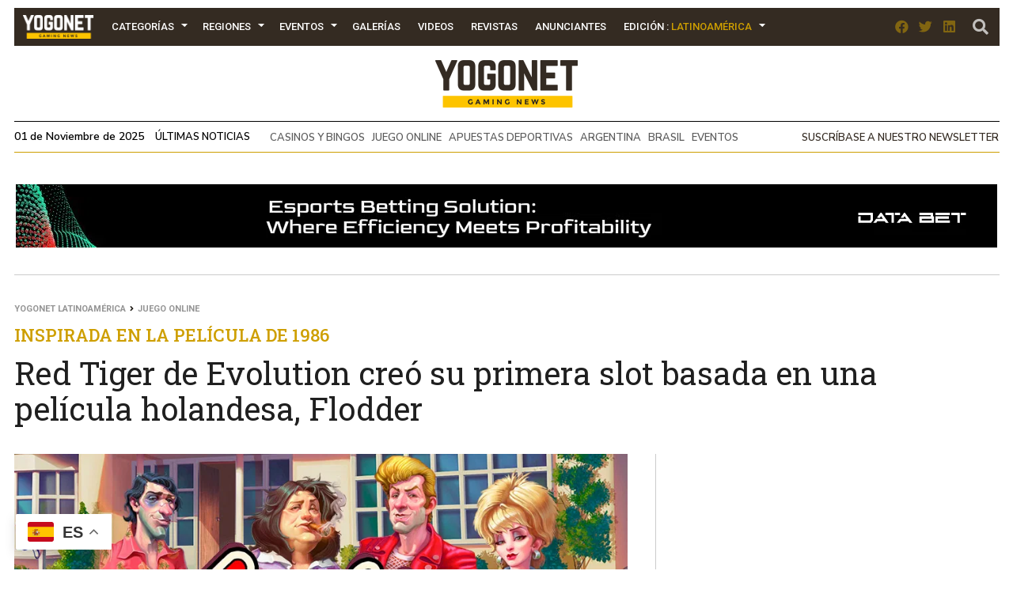

--- FILE ---
content_type: text/html; charset=UTF-8
request_url: https://www.yogonet.com/latinoamerica/noticias/2022/06/16/90759-red-tiger-de-evolution-creo-su-primera-slot-basada-en-una-pelicula-holandesa-flodder
body_size: 23799
content:
        <!-- HEAD -->
            
    
    <!DOCTYPE html><!--[if IE 7]><html class="ie ie7" lang="en-US"><![endif]--><!--[if IE 8]><html class="ie ie8" lang="en-US"><![endif]--><!--[if !(IE 7) | !(IE 8)  ]><!-->
        <html lang="es">
        <!--<![endif]-->
            <head>
                

    <!-- Global site tag (gtag.js) - Google Analytics -->
    <script async src="https://www.googletagmanager.com/gtag/js?id=UA-51770906-1"></script>
    <script>
    window.dataLayer = window.dataLayer || [];
    function gtag(){dataLayer.push(arguments);}
    gtag("js", new Date());

    gtag("config", "UA-51770906-1");
    </script>

                
                <meta charset="UTF-8">
                <meta name="viewport" content="width=device-width, initial-scale=1.0, user-scalable=no">
                <meta name="author" content="Yogonet">
                <meta name="theme-color" content="#CE9F00">
                <link rel="canonical" href="https://www.yogonet.com/latinoamerica/noticias/2022/06/16/90759-red-tiger-de-evolution-creo-su-primera-slot-basada-en-una-pelicula-holandesa--flodder"/>
                <title>Red Tiger de Evolution creó su primera slot basada en una película holandesa, Flodder | Yogonet Latinoamérica</title>
                
                <meta name="description" content="Inspirada en la película de 1986">
                                
                <meta property="fb:app_id" content="1492337167736839" />
                <meta property="og:type" content="article" />
                <meta property="og:url" content="https://www.yogonet.com/latinoamerica/noticias/2022/06/16/90759-red-tiger-de-evolution-creo-su-primera-slot-basada-en-una-pelicula-holandesa--flodder" />
                <meta property="og:title" content="Red Tiger de Evolution creó su primera slot basada en una película holandesa, Flodder | Yogonet Latinoamérica" />
                <meta property="og:description" content="Inspirada en la película de 1986" />
                <meta property="og:image" content="https://imagenesyogonet.b-cdn.net/data/imagenes/2022/06/09/46269/1654801740-evolution-red-tiger-flodder.jpg" />


                <meta name="twitter:card" content="summary_large_image">
                <meta name="twitter:site" content="@yogonetlatam">
                <meta name="twitter:creator" content="@yogonetlatam">
                <meta name="twitter:title" content="Red Tiger de Evolution creó su primera slot basada en una película holandesa, Flodder | Yogonet Latinoamérica">
                <meta name="twitter:description" content="Inspirada en la película de 1986">
                <meta name="twitter:image" content="https://imagenesyogonet.b-cdn.net/data/imagenes/2022/06/09/46269/1654801740-evolution-red-tiger-flodder.jpg">
                <meta name="twitter:image:alt" content="Red Tiger de Evolution creó su primera slot basada en una película holandesa, Flodder | Yogonet Latinoamérica">

                <meta itemprop="name" content="Red Tiger de Evolution creó su primera slot basada en una película holandesa, Flodder | Yogonet Latinoamérica">
                <meta itemprop="description" content="Inspirada en la película de 1986">
                

                <meta name="robots" content="index,follow">
                <link rel="profile" href="https://gmpg.org/xfn/11" />

                
                <!-- Favicons -->
                <link rel="apple-touch-icon" sizes="180x180" href="https://www.yogonet.com/img/favicons/apple-touch-icon.png?ver=1.2.1.1">
                <link rel="icon" type="image/png" sizes="32x32" href="https://www.yogonet.com/img/favicons/favicon-32x32.png?ver=1.2.1.1">
                <link rel="icon" type="image/png" sizes="16x16" href="https://www.yogonet.com/img/favicons/favicon-16x16.png?ver=1.2.1.1">
                <link rel="manifest" href="https://www.yogonet.com/img/favicons/manifest.json?ver=1.2.1.1">
                <link rel="mask-icon" href="https://www.yogonet.com/img/favicons/safari-pinned-tab.svg.?ver=1.2.1.1" color="#82d55b">
                <link rel="shortcut icon" href="https://www.yogonet.com/img/favicons/favicon.ico?ver=1.2.1.1">
                <meta name="msapplication-TileColor" content="#00a300">
                <meta name="msapplication-config" content="https://www.yogonet.com/img/favicons/browserconfig.xml?ver=1.2.1.1">
                <meta name="theme-color" content="#ffffff">
                <link rel="icon" href="https://www.yogonet.com/favicon.ico?ver=1.2.1.1">
                <link rel="icon" type="image/png" sizes="48x48" href="https://www.yogonet.com/img/favicons/favicon-48x48.png?ver=1.2.1.1">
                <link rel="icon" type="image/png" sizes="192x192" href="https://www.yogonet.com/img/favicons/favicon-192x192.png?ver=1.2.1.1">
                

                <!-- CSS -->
                <link rel="stylesheet" type="text/css" href="/css/estructuras.css?ver=1.2.1.1" media="screen" />
                <link rel="stylesheet" type="text/css" href="/css/estilos.css?ver=1.2.1.1" media="screen" />
                <link rel="stylesheet" type="text/css" href="/css/responsive.css?ver=1.2.1.1" media="screen" />
                <link rel="stylesheet" type="text/css" href="/css/estructuras_responsive.css?ver=1.2.1.1" media="screen" />
                
                                <!-- FONTAWESOME -->
                <link href="/fontawesome/css/all.css" rel="stylesheet">
                
                                    <!-- PHOTOSWIPE CSS -->
                    <link rel="stylesheet" type="text/css" href="/plugins/photoswipe/default-skin.min.css?ver=1.2.1.1" media="screen" />
                    <link rel="stylesheet" type="text/css" href="/plugins/photoswipe/photoswipe.min.css?ver=1.2.1.1" media="screen" />
                    
                    <!-- SWIPER CSS -->
                    <link rel="stylesheet" type="text/css" href="/plugins/swiper/swiper.min.css?ver=1.2.1.1" media="screen" />
                    <link rel="stylesheet" type="text/css" href="/plugins/swiper/swiper_custom.css?ver=1.2.1.1" media="screen" />
                      

                                
                
                                <script src="https://www.google.com/recaptcha/api.js?onload=on_recaptcha_load&render=explicit" async defer></script>
                
                
                    <script type="application/ld+json">
                        {
                        
                            
            
            
            "@context": "https://schema.org",
            "@type": "WebSite",
            "mainEntityOfPage":{
                "@type":"WebPage",
                "@id":"https://www.yogonet.com/latinoamerica/noticias/2022/06/16/90759-red-tiger-de-evolution-creo-su-primera-slot-basada-en-una-pelicula-holandesa--flodder"
            },
            
            "name": "Red Tiger de Evolution creó su primera slot basada en una película holandesa, Flodder",
            "url": "https://www.yogonet.com/latinoamerica/noticias/2022/06/16/90759-red-tiger-de-evolution-creo-su-primera-slot-basada-en-una-pelicula-holandesa--flodder",
            "description": "Inspirada en la película de 1986 ",
            
           
            "headline": "Red Tiger de Evolution creó su primera slot basada en una película holandesa, Flodder",
            "author": "Yogonet",
            
            "image": {
                "@type": "imageObject",
                "url": "https://imagenesyogonet.b-cdn.net/data/imagenes/2022/06/09/46269/1654801740-evolution-red-tiger-flodder.jpg",
                "width": "800",
                "height": "470"
            }


        ,
                    "publisher": {
                        "@type": "Organization",
                        "name": "Yogonet",
                        "logo": {
                            "@type": "ImageObject",
                            "url": "https://www.yogonet.com/img/logo_central_180.png",
                            "width": "360",
                            "height": "120"
                        }
                    }
                                            }
                    </script>

                                    
            </head> 
   
           
            <!-- FIN HEAD -->
        <!-- BODY -->
        <body class="   ">
                <!-- SDK FACEBOOK -->

                <div id="fb-root"></div>
                                
            <style>
                                :root{
                    --ancho_sitio:1245px;
                    --ancho_promedio_mobile:400px;
                    --ancho_promedio_newsletter:870px;
                    --relacion_aspecto_imagenes:1.7777777;
                    --separacion_modulos:3.5rem;

                    --color_layout_1:#CE9F00;
                    --color_layout_1_light:#fbd24c;
                    --color_layout_2:#b38b00;
                    --color_layout_3:#7f6305;
                    --color_layout_4:#504730;
                    --color_layout_5:#342b22;
                    --color_layout_6:#1d1813;
                    --color_layout_7:#15110e;
                
                    --color_layout_verde_exito:#228b22;
                    --color_layout_verde_exito_light:#2ca12c;
                    --color_layout_verde_exito_dark:#1a701a;
                    --color_layout_verde_exito_darker:#104e10;

                    --color_layout_azul_activo:#0079f5;
                    --color_layout_azul_activo_light:#3c96f2;
                    --color_layout_azul_activo_dark:#036cd7;
                
                    --color_layout_rojo_error:#de3e3e;
                    --color_layout_rojo_error_light:#ef5050;
                    --color_layout_rojo_error_dark:#ca3333;
                    --color_layout_rojo_error_darker:#6f1919;
                
                    --gris_layout_1:#f1f1f1;
                    --gris_layout_2:#bdbdbd;
                    --gris_layout_3:#949494;
                    --gris_layout_4:#484848;
                    --gris_layout_5:#333333;
                    --gris_layout_6:#1F1F1F;
                    --gris_layout_lineas_separacion:#cccccc;
                }
                
            </style>
                                                            <!-- CONTENIDO -->
                    <div class="contenedor_general_estructura estructura_news " c="1762005602" e="2" p="1762005602" >
                    <div class="contenedor_modulo publicidad_al_100 " indice="0">

            <div class="modulo publicidad_al_100 " modulos_id="53" tipo="2" orden="0" estructuras_id="2">
                        <div class="slot slot_1 espacio_publicitario" slot="1" nombre="NEWS 1240x80 53-1 LA" campanas="0" campanas_mostrar="0" espacios_publicitarios_id="5" ancho="1240" alto="80" recursos_definidos="1" modulos_slot_capturas_id="28">
    
        
        </div>
                    </div>

        </div>
                <div class="contenedor_modulo header_dos_publicidades " indice="1">

            <div class="modulo header_dos_publicidades " modulos_id="2" tipo="1" orden="1" estructuras_id="2">
                        
                        <div class="header">
        <div class="contenido_header">

             
    <div class="contenedor_menu">
        <div class="boton_toggle_mobile">
            <span class="fas fa-bars"></span>
        </div>
            <div class="contenedor_items_menu">
                        <div class="item_menu transition_02    home">
                    <a href="https://www.yogonet.com/latinoamerica/" class="principal transition_02 no_select">
    
                                                    <img class="favicon_menu" src="/img/logo_min_97x32.png" alt="https://www.yogonet.com/">
                                                </a>
                                    </div>
                                <div class="item_menu transition_02 tiene_hijos   categorias">
                    <a href="javascript:void(0);" class="principal transition_02 no_select">
    
                            
                            Categorías                            
                                                </a>
                                            <div class="icono_flecha"></div>
                        <div class="contenedor_items_hijos">
                                                            <div class="item_menu hijo ">
                                    <a href="https://www.yogonet.com/latinoamerica/noticias/casinos-y-bingos/" class="transition_02 no_select">
                                        Casinos y Bingos                                    </a>
                                </div>
                                                                <div class="item_menu hijo ">
                                    <a href="https://www.yogonet.com/latinoamerica/noticias/empresas/" class="transition_02 no_select">
                                        Empresas                                    </a>
                                </div>
                                                                <div class="item_menu hijo ">
                                    <a href="https://www.yogonet.com/latinoamerica/noticias/legislacion/" class="transition_02 no_select">
                                        Legislación                                    </a>
                                </div>
                                                                <div class="item_menu hijo ">
                                    <a href="https://www.yogonet.com/latinoamerica/noticias/loterias/" class="transition_02 no_select">
                                        Loterías                                    </a>
                                </div>
                                                                <div class="item_menu hijo ">
                                    <a href="https://www.yogonet.com/latinoamerica/noticias/juego-online/" class="transition_02 no_select">
                                        Juego Online                                    </a>
                                </div>
                                                                <div class="item_menu hijo ">
                                    <a href="https://www.yogonet.com/latinoamerica/noticias/asociaciones/" class="transition_02 no_select">
                                        Asociaciones                                    </a>
                                </div>
                                                                <div class="item_menu hijo ">
                                    <a href="https://www.yogonet.com/latinoamerica/noticias/apuestas-deportivas/" class="transition_02 no_select">
                                        Apuestas Deportivas                                    </a>
                                </div>
                                                                <div class="item_menu hijo ">
                                    <a href="https://www.yogonet.com/latinoamerica/noticias/entrevistas/" class="transition_02 no_select">
                                        Entrevistas                                    </a>
                                </div>
                                                                <div class="item_menu hijo ">
                                    <a href="https://www.yogonet.com/latinoamerica/noticias/esports/" class="transition_02 no_select">
                                        eSports                                    </a>
                                </div>
                                                                <div class="item_menu hijo ">
                                    <a href="https://www.yogonet.com/latinoamerica/columnistas/" class="transition_02 no_select">
                                        Columnistas                                    </a>
                                </div>
                                                                <div class="item_menu hijo ">
                                    <a href="https://www.yogonet.com/latinoamerica/noticias/eventos/" class="transition_02 no_select">
                                        Eventos                                    </a>
                                </div>
                                                                <div class="item_menu hijo ">
                                    <a href="https://www.yogonet.com/latinoamerica/noticias/juego-ilegal/" class="transition_02 no_select">
                                        Juego Ilegal                                    </a>
                                </div>
                                                                <div class="item_menu hijo ">
                                    <a href="https://www.yogonet.com/latinoamerica/noticias/judiciales/" class="transition_02 no_select">
                                        Judiciales                                    </a>
                                </div>
                                                                <div class="item_menu hijo ">
                                    <a href="https://www.yogonet.com/latinoamerica/noticias/turf/" class="transition_02 no_select">
                                        Turf                                    </a>
                                </div>
                                                                <div class="item_menu hijo ">
                                    <a href="https://www.yogonet.com/latinoamerica/noticias/reguladores/" class="transition_02 no_select">
                                        Reguladores                                    </a>
                                </div>
                                                                <div class="item_menu hijo ">
                                    <a href="https://www.yogonet.com/latinoamerica/noticias/educacion/" class="transition_02 no_select">
                                        Educación                                    </a>
                                </div>
                                                                <div class="item_menu hijo ">
                                    <a href="https://www.yogonet.com/latinoamerica/noticias/quiniela/" class="transition_02 no_select">
                                        Quiniela                                    </a>
                                </div>
                                                        </div>
                                        </div>
                                <div class="item_menu transition_02 tiene_hijos   regiones">
                    <a href="javascript:void(0);" class="principal transition_02 no_select">
    
                            
                            Regiones                            
                                                </a>
                                            <div class="icono_flecha"></div>
                        <div class="contenedor_items_hijos">
                                                            <div class="item_menu hijo ">
                                    <a href="https://www.yogonet.com/latinoamerica/regiones/argentina/" class="transition_02 no_select">
                                        Argentina                                    </a>
                                </div>
                                                                <div class="item_menu hijo ">
                                    <a href="https://www.yogonet.com/latinoamerica/regiones/chile/" class="transition_02 no_select">
                                        Chile                                    </a>
                                </div>
                                                                <div class="item_menu hijo ">
                                    <a href="https://www.yogonet.com/latinoamerica/regiones/colombia/" class="transition_02 no_select">
                                        Colombia                                    </a>
                                </div>
                                                                <div class="item_menu hijo ">
                                    <a href="https://www.yogonet.com/latinoamerica/regiones/peru/" class="transition_02 no_select">
                                        Perú                                    </a>
                                </div>
                                                                <div class="item_menu hijo ">
                                    <a href="https://www.yogonet.com/latinoamerica/regiones/mexico/" class="transition_02 no_select">
                                        México                                    </a>
                                </div>
                                                                <div class="item_menu hijo ">
                                    <a href="https://www.yogonet.com/latinoamerica/regiones/espana/" class="transition_02 no_select">
                                        España                                    </a>
                                </div>
                                                                <div class="item_menu hijo ">
                                    <a href="https://www.yogonet.com/latinoamerica/regiones/uruguay/" class="transition_02 no_select">
                                        Uruguay                                    </a>
                                </div>
                                                                <div class="item_menu hijo ">
                                    <a href="https://www.yogonet.com/latinoamerica/regiones/brasil/" class="transition_02 no_select">
                                        Brasil                                    </a>
                                </div>
                                                                <div class="item_menu hijo separador">
                                    <a href="https://www.yogonet.com/latinoamerica/regiones/estados-unidos/" class="transition_02 no_select">
                                        Estados Unidos                                    </a>
                                </div>
                                                                <div class="item_menu hijo ">
                                    <a href="https://www.yogonet.com/latinoamerica/regiones/america-central/" class="transition_02 no_select">
                                        América Central                                    </a>
                                </div>
                                                                <div class="item_menu hijo ">
                                    <a href="https://www.yogonet.com/latinoamerica/regiones/region-andina/" class="transition_02 no_select">
                                        Región Andina                                    </a>
                                </div>
                                                                <div class="item_menu hijo ">
                                    <a href="https://www.yogonet.com/latinoamerica/regiones/europa/" class="transition_02 no_select">
                                        Europa                                    </a>
                                </div>
                                                        </div>
                                        </div>
                                <div class="item_menu transition_02 tiene_hijos   eventos">
                    <a href="javascript:void(0);" class="principal transition_02 no_select">
    
                            
                            Eventos                            
                                                </a>
                                            <div class="icono_flecha"></div>
                        <div class="contenedor_items_hijos">
                                                            <div class="item_menu hijo ">
                                    <a href="https://www.yogonet.com/latinoamerica/eventos/agenda/" class="transition_02 no_select">
                                        Agenda                                    </a>
                                </div>
                                                                <div class="item_menu hijo ">
                                    <a href="https://www.yogonet.com/latinoamerica/coberturas/" class="transition_02 no_select">
                                        Coberturas                                    </a>
                                </div>
                                                        </div>
                                        </div>
                                <div class="item_menu transition_02    galerias">
                    <a href="https://www.yogonet.com/latinoamerica/galerias/" class="principal transition_02 no_select">
    
                            
                            Galerías                            
                                                </a>
                                    </div>
                                <div class="item_menu transition_02    videos">
                    <a href="https://www.yogonet.com/latinoamerica/videos/" class="principal transition_02 no_select">
    
                            
                            Videos                            
                                                </a>
                                    </div>
                                <div class="item_menu transition_02    revistas">
                    <a href="https://www.yogonet.com/latinoamerica/revistas/" class="principal transition_02 no_select">
    
                            
                            Revistas                            
                                                </a>
                                    </div>
                                <div class="item_menu transition_02    anunciantes">
                    <a href="https://www.yogonet.com/latinoamerica/anunciantes/" class="principal transition_02 no_select">
    
                            
                            Anunciantes                            
                                                </a>
                                    </div>
                                <div class="item_menu transition_02    mediakit">
                    <a href="https://www.yogonet.com/mediakit/" class="principal transition_02 no_select">
    
                            
                            Mediakit                            
                                                </a>
                                    </div>
                                <div class="item_menu transition_02 tiene_hijos   edicion">
                    <a href="javascript:void(0);" class="principal transition_02 no_select">
    
                            
                            Edición                            
                                                            : <span class="version">Latinoamérica</span>
                                                    </a>
                                            <div class="icono_flecha"></div>
                        <div class="contenedor_items_hijos">
                                                            <div class="item_menu hijo ">
                                    <a href="https://www.yogonet.com/international/" class="transition_02 no_select">
                                        Ir a International                                    </a>
                                </div>
                                                                <div class="item_menu hijo ">
                                    <a href="https://www.yogonet.com/brasil/" class="transition_02 no_select">
                                        Ir a Brasil                                    </a>
                                </div>
                                                        </div>
                                        </div>
                        <div class="clear_both"></div>
    </div>
            <div class="clear_both"></div>
    </div>
                
            <div class="icono_heade_mobile">
                <a href="https://www.yogonet.com/latinoamerica/">
                    <img class="favicon_menu" src="/img/logo_min_97x32.png" alt="https://www.yogonet.com/">
                </a>
            </div>
            <div class="buscador_header">
                <a href="https://www.yogonet.com/latinoamerica/buscar/">
                    <span class="fas fa-search"></span>
                </a>
            </div>

                
    <div class="redes_header">
        <div class="item_redes_header">
            <a href="https://www.facebook.com/Yogonet.Latinoamerica/" rel="nofollow" target="_blank">
                <span class="fab fa-facebook"></span>
            </a>
        </div>
        <div class="item_redes_header">
            <a href="https://x.com/YogonetLatam/" rel="nofollow" target="_blank">
                <span class="fab fa-twitter"></span>
            </a>
        </div>
        <div class="item_redes_header">
            <a href="https://www.linkedin.com/company/yogonet-latinoamerica/" rel="nofollow" target="_blank">
                <span class="fab fa-linkedin"></span>
            </a>
        </div>
    </div>

    
            <div class="clear_both"></div>
        </div>
    </div>
    
                    
        
        <div class="slot espacio_publicitario slot_1" slot="1" nombre="NEWS 295x60 2-1 LA" campanas="0" campanas_mostrar="0" espacios_publicitarios_id="1" ancho="295" alto="60" recursos_definidos="1" modulos_slot_capturas_id="29">
            
        
        </div>
        <div class="slot slot_2" slot="2">
            <div class="logo"> 
                <a href="https://www.yogonet.com/latinoamerica/">
                    <img src="/img/logo_central_180.png" />
                </a>
            </div>
        </div>
        <div class="slot espacio_publicitario slot_3" slot="3" nombre="NEWS 295x60 2-3 LA" campanas="1" campanas_mostrar="1" espacios_publicitarios_id="1" ancho="295" alto="60" recursos_definidos="1" modulos_slot_capturas_id="30">
            
            
        </div>

        
        <div class="clear_both"></div>
        
        <div class="info_header">
            
            <div class="fecha_actual fuente_nunito_sans">
                01 de Noviembre de 2025 <a class="fuente_nunito_sans" href="https://www.yogonet.com/latinoamerica/ultimas-noticias/">Últimas Noticias</a>
            </div>
            <div class="contenedor_tags_destacados">
                            
    
                <a class="fuente_nunito_sans" href="https://www.yogonet.com/latinoamerica/temas/casinos-y-bingos/">
                CASINOS Y BINGOS            </a>
                        <a class="fuente_nunito_sans" href="https://www.yogonet.com/latinoamerica/temas/juego-online/">
                JUEGO ONLINE            </a>
                        <a class="fuente_nunito_sans" href="https://www.yogonet.com/latinoamerica/temas/apuestas-deportivas/">
                APUESTAS DEPORTIVAS            </a>
                        <a class="fuente_nunito_sans" href="https://www.yogonet.com/latinoamerica/temas/argentina/">
                ARGENTINA            </a>
                        <a class="fuente_nunito_sans" href="https://www.yogonet.com/latinoamerica/temas/brasil/">
                BRASIL            </a>
                        <a class="fuente_nunito_sans" href="https://www.yogonet.com/latinoamerica/temas/eventos/">
                EVENTOS            </a>
            
    
            </div>
            
            <div class="enlace_newsletter">
                <a class='fuente_nunito_sans' href='javascript:void(0)'>Suscríbase a nuestro newsletter</a>
            </div>

        </div>
                    </div>

        </div>
                <div class="contenedor_modulo publicidad_al_100 " indice="2">

            <div class="modulo publicidad_al_100 " modulos_id="56" tipo="2" orden="2" estructuras_id="2">
                        <div class="slot slot_1 espacio_publicitario" slot="1" nombre="NEWS 1240x80 56-1 LA" campanas="1" campanas_mostrar="1" espacios_publicitarios_id="5" ancho="1240" alto="80" recursos_definidos="1" modulos_slot_capturas_id="31">
    
        
        </div>
                    </div>

        </div>
                <div class="contenedor_modulo contenido_de_noticia " indice="3">

            <div class="modulo contenido_de_noticia " modulos_id="37" tipo="20" orden="3" estructuras_id="2">
                        <div class="slot contenido_fijo breadcrumb">
            <a href="https://www.yogonet.com/latinoamerica/">Yogonet Latinoamérica</a>
            <span class="fas fa-angle-right"></span>
            <a href="https://www.yogonet.com/latinoamerica/noticias/juego-online/">Juego Online</a>      
        </div>
        
        <div class="slot contenido_fijo titulo_de_noticia">
            <div class="volanta_noticia fuente_roboto_slab">
                Inspirada en la película de 1986            </div>
            <h1 class="titulo_noticia fuente_roboto_slab">
                Red Tiger de Evolution creó su primera slot basada en una película holandesa, Flodder            </h1>
        </div>
        
        <div class="slot contenido_fijo imagen_noticia">
             
        
                    <img src="https://imagenesyogonet.b-cdn.net/data/imagenes/2022/06/09/46269/1654801740-evolution-red-tiger-flodder.jpg" onClick="window.abrir_photoswipe_detalle_noticia(0);"/>
                    
        
                     
        
        
                                
        <div class="contenedor_share_buttons">
            <!-- AddToAny BEGIN -->
            <div class="a2a_kit a2a_kit_size_32 a2a_default_style">
            <a class="a2a_button_facebook"></a>
            <a class="a2a_button_twitter"></a>
            <a class="a2a_button_linkedin"></a>
            <a class="a2a_button_reddit"></a>
            <a class="a2a_button_whatsapp"></a>
            </div>
            <!-- AddToAny END -->
        </div>
                </div>

        <div class="slot slot_1 espacio_publicitario" slot="1" nombre="NEWS 400x515 37-1 LA" campanas="3" campanas_mostrar="3" espacios_publicitarios_id="13" ancho="400" alto="515" recursos_definidos="1" modulos_slot_capturas_id="32">
            
        </div>
        
        
        <div class="clear_both"></div>

        <div class="slot slot_2 espacio_publicitario" slot="2" nombre="NEWS 1240x100 37-2 LA" campanas="2" campanas_mostrar="2" espacios_publicitarios_id="9" ancho="1240" alto="100" recursos_definidos="1" modulos_slot_capturas_id="33">
            
        </div>

        <div class="clear_both"></div>
        
        <div class="slot contenido_fijo contenido_noticia">
                                    
        <div class="fecha_detalle_noticia fuente_nunito_sans">
            16-06-2022        </div>
                                
        <div class="pais_detalle_noticia fuente_nunito_sans">
            <a href="https://www.yogonet.com/latinoamerica/paises/96-malta">
                Malta            </a>
        </div>
                                
        <div class="contenedor_tiempo_lectura fuente_nunito_sans">
            <span class="far fa-clock"></span> Tiempo de lectura <b>1:48 min</b>
        </div>
                                
        <div class="clear_both"></div>
        <div class="inner_contenido_noticia fuente_open_sans">
            <p>El proveedor de software de casino en l&iacute;nea <strong><a href="https://www.redtiger.com/" target="_blank" rel="noopener">Red Tiger</a>, una marca de <a href="https://www.evolution.com/" target="_blank" rel="noopener">Evolution</a>, anunci&oacute; la semana pasada el lanzamiento de su &uacute;ltimo juego de tragamonedas &#39;Flodder&#39;.</strong> Basado en la pel&iacute;cula de 1986, el nuevo t&iacute;tulo se inspira en las aventuras de la familia Flodder.</p>
<p>Con <strong>personajes recurrentes</strong> como Ma Flodder, Johnnie Flodder, la hija Kees, el abuelo Flodder y Whisky que <strong>aparecen como s&iacute;mbolos de pago alto</strong>, este juego tambi&eacute;n cuenta con un <strong>selector de Tiros Gratis</strong>. Los jugadores podr&aacute;n elegir entre 20 botellas para revelar los premios que hay dentro, incluyendo <strong>Wilds y Multiplicadores</strong>.</p>
<p><strong>Estos premios conducen a grandes ganancias en las rondas de Bonificaci&oacute;n de Tiros Gratis y pueden ir desde los Multiplicadores hasta los Wilds familiares</strong>, explica la compa&ntilde;&iacute;a. Los jugadores querr&aacute;n estar atentos a sus pantallas, ya que el abuelo Flodder tiene la costumbre de rodar por los rodillos, agitando su bast&oacute;n en el aire, y dejando caer entre 2 y 12 Wilds en su camino", comentaron en un comunicado de prensa.</p>
<p>Seg&uacute;n la empresa, <strong>esta tragamonedas es el primer juego de tragamonedas jam&aacute;s creado que se basa en una pel&iacute;cula holandesa</strong> y atraer&aacute; tanto a los fans actuales como a los que son nuevos en la experiencia de Flodder.</p>
<blockquote class="twitter-tweet">
<p dir="ltr" lang="en">Join Ma Flodder, Johnny Flodder, Grandpa Flodder, and Whisky in <a href="https://twitter.com/RedTigerGaming?ref_src=twsrc%5Etfw">@RedTigerGaming</a>&#39;s new slot <a href="https://twitter.com/hashtag/Flodder?src=hash&ref_src=twsrc%5Etfw">#Flodder</a>. The game is based on the infamous Flodder movie &ndash; and it&rsquo;s <a href="https://twitter.com/hashtag/OutNow?src=hash&ref_src=twsrc%5Etfw">#OutNow</a>! 🛑<br />💥 👉 <a href="https://t.co/ARuLvpQAMf">https://t.co/ARuLvpQAMf</a><br />PR 👉 <a href="https://t.co/sX0yhHD07m">https://t.co/sX0yhHD07m</a><a href="https://twitter.com/hashtag/OnlineSlot?src=hash&ref_src=twsrc%5Etfw">#OnlineSlot</a> <a href="https://twitter.com/hashtag/Casino?src=hash&ref_src=twsrc%5Etfw">#Casino</a><br />🔞 <a href="https://t.co/Fj05655kaE">https://t.co/Fj05655kaE</a> <a href="https://t.co/NKAMMUDBIL">pic.twitter.com/NKAMMUDBIL</a></p>
&mdash; Red Tiger (@RedTigerGaming) <a href="https://twitter.com/RedTigerGaming/status/1534811225950912513?ref_src=twsrc%5Etfw">June 9, 2022</a></blockquote>
<p><strong>James Jones, Director de Desarrollo de Negocios de la empresa matriz de Red Tiger, <a href="https://www.evolution.com/" target="_blank" rel="noopener">Evolution</a></strong>, dijo: "Ha sido un viaje incre&iacute;ble trabajar con la marca Flodder. <strong>Este nuevo juego de tragamonedas celebra todas las excentricidades que representan estos personajes</strong>, y el equipo ha creado un juego gr&aacute;ficamente hipn&oacute;tico que da vida a todas estas escandalosas personalidades de una manera totalmente nueva".</p>
<p><strong>"Esperamos que a los antiguos fans de la pel&iacute;cula les encante esta nueva representaci&oacute;n y que llegue a los corazones de toda una nueva generaci&oacute;n"</strong>, a&ntilde;adi&oacute; Jones. Cuando los Flodders llegan a la ciudad, sabes que te esperan divertidas travesuras, y los jugadores no van a querer perd&eacute;rselas".</p>
<p><strong>Dick Maas, director, productor y propietario de la marca Flodder,</strong> a&ntilde;adi&oacute;: <strong>"Estoy orgulloso de participar en el origen del primer juego de tragamonedas basado en una pel&iacute;cula holandesa. </strong>Red Tiger y Evolution han hecho un trabajo fant&aacute;stico al incorporar al juego la acci&oacute;n, el humor y la energ&iacute;a de las pel&iacute;culas y la serie de televisi&oacute;n de Flodder. Se ha convertido en un juego con personajes reconocibles, grandes efectos visuales e impresionantes animaciones, que todos los fans de Flodder disfrutar&aacute;n mucho".</p>                        <script async src="https://platform.twitter.com/widgets.js" charset="utf-8"></script>

             <!-- Root element of PhotoSwipe. Must have class pswp. -->
            <div id="photoswipe_detalle_noticia" class="pswp" tabindex="-1" role="dialog" aria-hidden="true">

                <!-- Background of PhotoSwipe. 
                    It's a separate element as animating opacity is faster than rgba(). -->
                <div class="pswp__bg"></div>

                <!-- Slides wrapper with overflow:hidden. -->
                <div class="pswp__scroll-wrap">

                    <!-- Container that holds slides. 
                        PhotoSwipe keeps only 3 of them in the DOM to save memory.
                        Don't modify these 3 pswp__item elements, data is added later on. -->
                    <div class="pswp__container">
                        <div class="pswp__item"></div>
                        <div class="pswp__item"></div>
                        <div class="pswp__item"></div>
                    </div>

                    <!-- Default (PhotoSwipeUI_Default) interface on top of sliding area. Can be changed. -->
                    <div class="pswp__ui pswp__ui--hidden">

                        <div class="pswp__top-bar">

                            <!--  Controls are self-explanatory. Order can be changed. -->

                            <div class="pswp__counter"></div>

                            <button class="pswp__button pswp__button--close" title="Close (Esc)"></button>

                            <button class="pswp__button pswp__button--share" title="Share"></button>

                            <button class="pswp__button pswp__button--fs" title="Toggle fullscreen"></button>

                            <button class="pswp__button pswp__button--zoom" title="Zoom in/out"></button>

                            <!-- Preloader demo https://codepen.io/dimsemenov/pen/yyBWoR -->
                            <!-- element will get class pswp__preloader--active when preloader is running -->
                            <div class="pswp__preloader">
                                <div class="pswp__preloader__icn">
                                <div class="pswp__preloader__cut">
                                    <div class="pswp__preloader__donut"></div>
                                </div>
                                </div>
                            </div>
                        </div>

                        <div class="pswp__share-modal pswp__share-modal--hidden pswp__single-tap">
                            <div class="pswp__share-tooltip"></div> 
                        </div>

                        <button class="pswp__button pswp__button--arrow--left" title="Previous (arrow left)">
                        </button>

                        <button class="pswp__button pswp__button--arrow--right" title="Next (arrow right)">
                        </button>

                        <div class="pswp__caption">
                            <div class="pswp__caption__center"></div>
                        </div>

                    </div>

                </div>
                <script>
                    var photoswipe_items_detalle_noticia = [{"src":"https:\/\/imagenesyogonet.b-cdn.net\/data\/imagenes\/2022\/06\/09\/46269\/1654801740-evolution-red-tiger-flodder.jpg","msrc":"https:\/\/imagenesyogonet.b-cdn.net\/data\/imagenes\/2022\/06\/09\/46269\/1654801740-evolution-red-tiger-flodder.jpg","w":"916","h":"515","title":null}];
            

                    var pswpElement_detalle_noticia = document.getElementById('photoswipe_detalle_noticia');

                </script>

            </div>
        </div>
                                            
        </div>

        <div class="contenedor_espacios_side_noticia">
            <div class="slot slot_3 espacio_publicitario" slot="3" nombre="NEWS 400x200 37-3 LA" campanas="3" campanas_mostrar="3" espacios_publicitarios_id="4" ancho="400" alto="200" recursos_definidos="1" modulos_slot_capturas_id="34">
                
            </div>

            <div class="slot slot_4 espacio_publicitario" slot="4" nombre="NEWS 400x200 37-4 LA" campanas="3" campanas_mostrar="3" espacios_publicitarios_id="4" ancho="400" alto="200" recursos_definidos="1" modulos_slot_capturas_id="35">
               
            </div>

            <div class="slot slot_5 espacio_publicitario" slot="5" nombre="NEWS 400x200 37-5 LA" campanas="3" campanas_mostrar="3" espacios_publicitarios_id="4" ancho="400" alto="200" recursos_definidos="1" modulos_slot_capturas_id="36">
                
            </div>

            <div class="slot slot_6 espacio_publicitario" slot="6" nombre="NEWS 400x200 37-6 LA" campanas="2" campanas_mostrar="2" espacios_publicitarios_id="4" ancho="400" alto="200" recursos_definidos="1" modulos_slot_capturas_id="37">
                
            </div>

            <div class="slot slot_8 espacio_publicitario" slot="8" nombre="NEWS 400x200 37-8 LA" campanas="0" campanas_mostrar="0" espacios_publicitarios_id="4" ancho="400" alto="200" recursos_definidos="1" modulos_slot_capturas_id="">
                
            </div>
        </div>
        
        <div class="clear_both"></div>
        
        <div class="slot slot_7 espacio_publicitario" slot="7" nombre="NEWS 1240x300 37-7 LA" campanas="2" campanas_mostrar="1" espacios_publicitarios_id="15" ancho="1240" alto="300" recursos_definidos="1" modulos_slot_capturas_id="38">
            
        </div>
        
        <div class="contenedor_herramientas_noticia">

                        
        <div class="contenedor_tags_noticia">
            <div class="titulo_tags_noticia">
                <span class="fas fa-tags"></span> Temas relacionados:
            </div>
            <div class="tags_noticia">
                                        <div class="item_tag_noticia">
                            <a href="https://www.yogonet.com/latinoamerica/temas/flodder/">
                                flodder                            </a>
                        </div>
                                                <div class="item_tag_noticia">
                            <a href="https://www.yogonet.com/latinoamerica/temas/empresas/">
                                Empresas                            </a>
                        </div>
                                                <div class="item_tag_noticia">
                            <a href="https://www.yogonet.com/latinoamerica/temas/juego-online/">
                                Juego Online                            </a>
                        </div>
                                                <div class="item_tag_noticia">
                            <a href="https://www.yogonet.com/latinoamerica/temas/tragamonedas/">
                                tragamonedas                            </a>
                        </div>
                                                <div class="item_tag_noticia">
                            <a href="https://www.yogonet.com/latinoamerica/temas/igaming/">
                                iGaming                            </a>
                        </div>
                                                <div class="item_tag_noticia">
                            <a href="https://www.yogonet.com/latinoamerica/temas/slot-games/">
                                slot games                            </a>
                        </div>
                                                <div class="item_tag_noticia">
                            <a href="https://www.yogonet.com/latinoamerica/temas/evolution-gaming/">
                                Evolution Gaming                            </a>
                        </div>
                                                <div class="item_tag_noticia">
                            <a href="https://www.yogonet.com/latinoamerica/temas/online-gaming/">
                                online gaming                            </a>
                        </div>
                                        
            </div>
        </div>
                               
        <div class="contenedor_general_comentarios_facebook">
            
            <div class="boton_dejar_comentario">
                <span class="fas fa-comment"></span> Deje un comentario            </div>
            <div class="contenedor_comentarios_facebook" id="contenedor_comentarios_facebook">
                <div class="fb-comments" data-href="https://www.yogonet.com/latinoamerica/noticias/2022/06/16/90759-red-tiger-de-evolution-creo-su-primera-slot-basada-en-una-pelicula-holandesa--flodder" data-width="100%" data-numposts="5" data-colorscheme="light"></div>
            </div>
        </div>
                      
    <div class="contenedor_formulario_suscripcion_newsletter">
        <form id="formulario_suscripcion_newsletter_muestra" class="formulario_suscripcion_newsletter paso_1" >
            <div class="titulo_descripcion_formulario_suscripcion_newsletter">

                                    <div class="titulo_formulario_suscripcion_newsletter fuente_exo_2">
                        Suscríbase a nuestro newsletter    
                    </div>
    
                    <div class="descripcion_formulario_suscripcion_newsletter fuente_exo_2">
                        Ingrese su email para recibir las últimas novedades                    </div>
                    
                
                
            </div>
            <div class="input_formulario_suscripcion_newsletter">
                                <input type="text" name="newsletter_email_muestra" id="newsletter_email_muestra" placeholder="Email" required>
                            </div>
                        <div class="disclaimer_suscripcion_newsletter">
                Al introducir su dirección de email, acepta las <a href='https://www.yogonet.com/latinoamerica/terminos-y-condiciones/' target='_blank'>Condiciones de uso</a> y la <a href='https://www.yogonet.com/latinoamerica/politicas-de-privacidad/' target='_blank'>Políticas de Privacidad</a> de Yogonet. Entiende que Yogonet puede utilizar su dirección para enviar actualizaciones y correos electrónicos de marketing. Utilice el enlace de <a href='https://www.yogonet.com/latinoamerica/newsletter/cancelar-suscripcion/' target='_blank'>Cancelar suscripción</a> de dichos emails para darse de baja en cualquier momento.            </div>
            <div class="botonera_formulario_suscripcion_newsletter ">
                <button type="button" class="boton_cerrar">
                    Cerrar                </button>

                <button type="submit">
                    Registrarme                </button>

        
                <a class="cancelar_suscripcion" href="https://www.yogonet.com/latinoamerica/newsletter/cancelar-suscripcion/">
                    Cancelar suscripción                </a>

            </div>
                        
        </form>
    </div>  
    <script>
                    
    </script>        
            </div>
        
                   
        <div class="contenedor_noticias_relacionadas ">
            
            
            <div class="modulo">
                
                <div class="slot titulo_separador fuente_dm_serif_text mb0">
                    NOTICIAS RELACIONADAS                </div>

            </div>
            
            <div class="contenedor_modulo tres_noticias_33">
                <div class="modulo tres_noticias_33">

                                                <div class="item_noticias_relacionadas slot noticia relacionada cargada ">
                                        <div class="contenedor_dato_modulo ">
            <div class="volanta_titulo">
                <div class="volanta fuente_roboto_slab">
                    ANÁLISIS DE LA COMPAÑÍA                </div>
                
                <h2 class="titulo fuente_roboto_slab">
                    <a href="https://www.yogonet.com/latinoamerica/noticias/2025/10/31/106469-del-caos-al-control-por-que-los-equipos-inteligentes-de-igaming-apuestan-por-cybetic" target="_self">
                        Del caos al control: por qué los equipos inteligentes de iGaming apuestan por Cybetic                    </a>
                </h2>

            </div>
            
            <div class="imagen">
                <a href="https://www.yogonet.com/latinoamerica/noticias/2025/10/31/106469-del-caos-al-control-por-que-los-equipos-inteligentes-de-igaming-apuestan-por-cybetic" target="_self">
                                        <img src="https://imagenesyogonet.b-cdn.net/data/imagenes/2025/10/30/81269/1761848528-cybetic-esp.jpg" loading="lazy" >
                </a>
            </div>
        
                    </div>
                                    </div>
                                                        <div class="item_noticias_relacionadas slot noticia relacionada cargada ">
                                        <div class="contenedor_dato_modulo ">
            <div class="volanta_titulo">
                <div class="volanta fuente_roboto_slab">
                    CASO DE ESTUDIO                </div>
                
                <h2 class="titulo fuente_roboto_slab">
                    <a href="https://www.yogonet.com/latinoamerica/noticias/2025/10/30/106458-como-traffic-devils-e-inout-conquistaron-el-mercado-surcoreano-con-squid-gamebler" target="_self">
                        Cómo Traffic Devils e InOut conquistaron el mercado surcoreano con Squid Gamebler                    </a>
                </h2>

            </div>
            
            <div class="imagen">
                <a href="https://www.yogonet.com/latinoamerica/noticias/2025/10/30/106458-como-traffic-devils-e-inout-conquistaron-el-mercado-surcoreano-con-squid-gamebler" target="_self">
                                        <img src="https://imagenesyogonet.b-cdn.net/data/imagenes/2025/10/28/81205/1761676366-case-squid-gamebler.jpg" loading="lazy" >
                </a>
            </div>
        
                    </div>
                                    </div>
                                                        <div class="item_noticias_relacionadas slot noticia relacionada cargada ultimo">
                                        <div class="contenedor_dato_modulo ">
            <div class="volanta_titulo">
                <div class="volanta fuente_roboto_slab">
                    MERCADOS DE ORIENTE MEDIO, NORTE DE ÁFRICA Y ÁFRICA                </div>
                
                <h2 class="titulo fuente_roboto_slab">
                    <a href="https://www.yogonet.com/latinoamerica/noticias/2025/10/31/106455-melbet-y-juventus-amplian-su-colaboracion-comienza-una-temporada-exclusiva-para-socios" target="_self">
                        MelBet y Juventus amplían su colaboración: comienza una temporada exclusiva para socios                    </a>
                </h2>

            </div>
            
            <div class="imagen">
                <a href="https://www.yogonet.com/latinoamerica/noticias/2025/10/31/106455-melbet-y-juventus-amplian-su-colaboracion-comienza-una-temporada-exclusiva-para-socios" target="_self">
                                        <img src="https://imagenesyogonet.b-cdn.net/data/imagenes/2025/10/29/81243/1761763318-melbet-sponsor-juventus.jpg" loading="lazy" >
                </a>
            </div>
        
                    </div>
                                    </div>
                                
                    
                </div>
            </div>
        </div>
        
    

                    </div>

        </div>
                <div class="contenedor_modulo titulo_noticias_mas_leidas_publicidad_medio " indice="4">

            <div class="modulo titulo_noticias_mas_leidas_publicidad_medio " modulos_id="394" tipo="36" orden="4" estructuras_id="2">
                        
        <div class="slot slot_1 titulo_separador fuente_dm_serif_text" slot="1">
            NOTICIAS MÁS LEÍDAS        </div>

        <div class="contenedor_estructural nivel_1">

            
            
                                       
        <div class="item_noticias_mas_leidas slot slot_2 noticia cargada ">
            <div class="numero_puesto_item_noticias_mas_leidas">
                Nº 1            </div>
                    <div class="contenedor_dato_modulo ">

            <div class="imagen">
                <a href="https://www.yogonet.com/latinoamerica/noticias/2025/10/24/106374-mas-de-20-altos-ejecutivos-y-autoridades-reguladoras-participaran-del-xix-congreso-de-cibelae-en-asuncion" target="_self">
                                        <img src="https://imagenesyogonet.b-cdn.net/data/imagenes/2025/10/23/81039/1761227372-cibelae-xix-congreso-autoridades-presentes-02.jpg" loading="lazy" >
                </a>
            </div>
            <div class="volanta_titulo">
                
                <div class="volanta fuente_roboto_slab">
                    DEL 10 AL 14 DE NOVIEMBRE                </div>
                <h2 class="titulo fuente_roboto_slab">
                    <a href="https://www.yogonet.com/latinoamerica/noticias/2025/10/24/106374-mas-de-20-altos-ejecutivos-y-autoridades-reguladoras-participaran-del-xix-congreso-de-cibelae-en-asuncion" target="_self">
                        Más de 20 altos ejecutivos y autoridades reguladoras participarán del XIX Congreso de Cibelae en Asunción                    </a>
                </h2>
                
            </div>
                    </div>
                </div>
        
                                           
        <div class="item_noticias_mas_leidas slot slot_3 noticia cargada ">
            <div class="numero_puesto_item_noticias_mas_leidas">
                Nº 2            </div>
                    <div class="contenedor_dato_modulo ">

            <div class="imagen">
                <a href="https://www.yogonet.com/latinoamerica/noticias/2025/10/24/106373-el-gobierno-de-la-araucania-estima-que-la-propuesta-de-un-nuevo-casino-administrado-por-mapuches-debe-tomarse-con-cautela" target="_self">
                                        <img src="https://imagenesyogonet.b-cdn.net/data/imagenes/2025/10/23/81044/1761229236-nelson-curinir-seremi-economia-araucania-chile.jpg" loading="lazy" >
                </a>
            </div>
            <div class="volanta_titulo">
                
                <div class="volanta fuente_roboto_slab">
                    Chile                </div>
                <h2 class="titulo fuente_roboto_slab">
                    <a href="https://www.yogonet.com/latinoamerica/noticias/2025/10/24/106373-el-gobierno-de-la-araucania-estima-que-la-propuesta-de-un-nuevo-casino-administrado-por-mapuches-debe-tomarse-con-cautela" target="_self">
                        El Gobierno de La Araucanía estima que la propuesta de un nuevo casino administrado por mapuches debe tomarse “con cautela”                    </a>
                </h2>
                
            </div>
                    </div>
                </div>
        
                            
            
            <div class="slot slot_4 espacio_publicitario" slot="4" nombre="NEWS 232x270 394-4 LA" campanas="1" campanas_mostrar="1" espacios_publicitarios_id="3" ancho="232" alto="270" recursos_definidos="1" modulos_slot_capturas_id="">
                
            </div>

            
                                       
        <div class="item_noticias_mas_leidas slot slot_5 noticia cargada ">
            <div class="numero_puesto_item_noticias_mas_leidas">
                Nº 3            </div>
                    <div class="contenedor_dato_modulo ">

            <div class="imagen">
                <a href="https://www.yogonet.com/latinoamerica/noticias/2025/10/22/106340-las-votaciones-para-los-affpapa-igaming-awards-latam-2025-cierran-el-10-de-noviembre" target="_self">
                                        <img src="https://imagenesyogonet.b-cdn.net/data/imagenes/2025/10/21/80874/1761060970-affpapa-igaming-awards-latam-2025-3-weeks-to-vote.jpg" loading="lazy" >
                </a>
            </div>
            <div class="volanta_titulo">
                
                <div class="volanta fuente_roboto_slab">
                    Primera edición regional                </div>
                <h2 class="titulo fuente_roboto_slab">
                    <a href="https://www.yogonet.com/latinoamerica/noticias/2025/10/22/106340-las-votaciones-para-los-affpapa-igaming-awards-latam-2025-cierran-el-10-de-noviembre" target="_self">
                        Las votaciones para los Affpapa iGaming Awards LATAM 2025 cierran el 10 de noviembre                    </a>
                </h2>
                
            </div>
                    </div>
                </div>
        
                                           
        <div class="item_noticias_mas_leidas slot slot_6 noticia cargada ">
            <div class="numero_puesto_item_noticias_mas_leidas">
                Nº 4            </div>
                    <div class="contenedor_dato_modulo ">

            <div class="imagen">
                <a href="https://www.yogonet.com/latinoamerica/noticias/2025/10/24/106376-inout-games-lanza-chicken-royal-su-primera-tragamonedas-inspirada-en-el-minijuego-online-chicken-road" target="_self">
                                        <img src="https://imagenesyogonet.b-cdn.net/data/imagenes/2025/10/23/81048/1761232301-inout-games-chicken-royal.jpg" loading="lazy" >
                </a>
            </div>
            <div class="volanta_titulo">
                
                <div class="volanta fuente_roboto_slab">
                    FORMATO NUEVO                </div>
                <h2 class="titulo fuente_roboto_slab">
                    <a href="https://www.yogonet.com/latinoamerica/noticias/2025/10/24/106376-inout-games-lanza-chicken-royal-su-primera-tragamonedas-inspirada-en-el-minijuego-online-chicken-road" target="_self">
                        InOut Games lanza Chicken Royal, su primera tragamonedas inspirada en el minijuego online Chicken Road                    </a>
                </h2>
                
            </div>
                    </div>
                </div>
        
                        </div>

        
                    </div>

        </div>
                <div class="contenedor_modulo publicidad_al_100 " indice="5">

            <div class="modulo publicidad_al_100 " modulos_id="396" tipo="2" orden="5" estructuras_id="2">
                        <div class="slot slot_1 espacio_publicitario" slot="1" nombre="NEWS 1240x80 396-1 LA" campanas="1" campanas_mostrar="1" espacios_publicitarios_id="5" ancho="1240" alto="80" recursos_definidos="1" modulos_slot_capturas_id="146">
    
        
        </div>
                    </div>

        </div>
                <div class="contenedor_modulo titulo_cuatro_noticias_20_publicidad_medio " indice="6">

            <div class="modulo titulo_cuatro_noticias_20_publicidad_medio " modulos_id="41" tipo="13" orden="6" estructuras_id="2">
                        
        <div class="slot slot_1 titulo_separador fuente_dm_serif_text" slot="1">
            JUEGO ONLINE        </div>
        <div class="contenedor_estructural nivel_1">

            <div class="slot slot_2 noticia cargada" slot="2" data="*_CATEGORIA=4">
                        <div class="contenedor_dato_modulo ">

            <div class="imagen">
                <a href="https://www.yogonet.com/latinoamerica/noticias/2025/10/31/106454-ct-interactive-fortalece-su-alcance-en-latam-con-el-lanzamiento-de-nuevos-juegos-en-palms-bet-peru" target="_self">
                                        <img src="https://imagenesyogonet.b-cdn.net/data/imagenes/2025/10/29/81235/1761753926-ct-interactive-palms-bet-peru.jpg" loading="lazy" >
                </a>
            </div>
            <div class="volanta_titulo">
                
                <div class="volanta fuente_roboto_slab">
                    Slots online                </div>
                <h2 class="titulo fuente_roboto_slab">
                    <a href="https://www.yogonet.com/latinoamerica/noticias/2025/10/31/106454-ct-interactive-fortalece-su-alcance-en-latam-con-el-lanzamiento-de-nuevos-juegos-en-palms-bet-peru" target="_self">
                        CT Interactive fortalece su alcance en LATAM con el lanzamiento de nuevos juegos en Palms Bet Perú                    </a>
                </h2>
                
            </div>
                    </div>
        
            </div>
            
            <div class="slot slot_3 noticia cargada" slot="3" data="*_CATEGORIA=4">
                        <div class="contenedor_dato_modulo ">

            <div class="imagen">
                <a href="https://www.yogonet.com/latinoamerica/noticias/2025/10/30/106441-wazdan-fortalece-su-presencia-en-suiza-tras-asociarse-con-admiral-sa" target="_self">
                                        <img src="https://imagenesyogonet.b-cdn.net/data/imagenes/2025/10/28/81183/1761663666-alianza-wazdan-admiral.jpg" loading="lazy" >
                </a>
            </div>
            <div class="volanta_titulo">
                
                <div class="volanta fuente_roboto_slab">
                    A través de Greentube                </div>
                <h2 class="titulo fuente_roboto_slab">
                    <a href="https://www.yogonet.com/latinoamerica/noticias/2025/10/30/106441-wazdan-fortalece-su-presencia-en-suiza-tras-asociarse-con-admiral-sa" target="_self">
                        Wazdan fortalece su presencia en Suiza tras asociarse con Admiral SA                    </a>
                </h2>
                
            </div>
                    </div>
        
            </div>
            
            <div class="slot slot_4 espacio_publicitario" slot="4" nombre="NEWS 232x270 41-4 LA" campanas="1" campanas_mostrar="0" espacios_publicitarios_id="3" ancho="232" alto="270" recursos_definidos="1" modulos_slot_capturas_id="39">
                
            </div>

            <div class="slot slot_5 noticia cargada" slot="5" data="*_CATEGORIA=4">
                        <div class="contenedor_dato_modulo ">

            <div class="imagen">
                <a href="https://www.yogonet.com/latinoamerica/noticias/2025/10/30/106434-okto-habilita-depositos-y-retiros-cuenta-a-cuenta-en-tiempo-real-en-el-mercado-de-peru" target="_self">
                                        <img src="https://imagenesyogonet.b-cdn.net/data/imagenes/2025/10/28/81157/1761655753-okto-a2a-peru.jpg" loading="lazy" >
                </a>
            </div>
            <div class="volanta_titulo">
                
                <div class="volanta fuente_roboto_slab">
                    Para potenciar a comercios                </div>
                <h2 class="titulo fuente_roboto_slab">
                    <a href="https://www.yogonet.com/latinoamerica/noticias/2025/10/30/106434-okto-habilita-depositos-y-retiros-cuenta-a-cuenta-en-tiempo-real-en-el-mercado-de-peru" target="_self">
                        OKTO habilita depósitos y retiros Cuenta a Cuenta en tiempo real en el mercado de Perú                    </a>
                </h2>
                
            </div>
                    </div>
        
            </div>
            
            <div class="slot slot_6 noticia cargada" slot="6" data="*_CATEGORIA=4">
                        <div class="contenedor_dato_modulo ">

            <div class="imagen">
                <a href="https://www.yogonet.com/latinoamerica/noticias/2025/10/30/106458-como-traffic-devils-e-inout-conquistaron-el-mercado-surcoreano-con-squid-gamebler" target="_self">
                                        <img src="https://imagenesyogonet.b-cdn.net/data/imagenes/2025/10/28/81205/1761676366-case-squid-gamebler.jpg" loading="lazy" >
                </a>
            </div>
            <div class="volanta_titulo">
                
                <div class="volanta fuente_roboto_slab">
                    CASO DE ESTUDIO                </div>
                <h2 class="titulo fuente_roboto_slab">
                    <a href="https://www.yogonet.com/latinoamerica/noticias/2025/10/30/106458-como-traffic-devils-e-inout-conquistaron-el-mercado-surcoreano-con-squid-gamebler" target="_self">
                        Cómo Traffic Devils e InOut conquistaron el mercado surcoreano con Squid Gamebler                    </a>
                </h2>
                
            </div>
                    </div>
        
            </div>
        </div>

                    </div>

        </div>
                <div class="contenedor_modulo titulo_cuatro_noticias_20_publicidad_final " indice="7">

            <div class="modulo titulo_cuatro_noticias_20_publicidad_final " modulos_id="43" tipo="14" orden="7" estructuras_id="2">
                        
    
        <div class="slot slot_1 titulo_separador fuente_dm_serif_text" slot="1">
            EMPRESAS        </div>
        <div class="contenedor_estructural nivel_1">

            <div class="slot slot_2 noticia cargada" slot="2" data="*_CATEGORIA=3">
                        <div class="contenedor_dato_modulo ">

            <div class="imagen">
                <a href="https://www.yogonet.com/latinoamerica/noticias/2025/10/31/106462-softswiss-ensamblara-y-donara-un-coche-deportivo-en-directo-en-sigma-central-europe-2025" target="_self">
                                        <img src="https://imagenesyogonet.b-cdn.net/data/imagenes/2025/10/28/81177/1761659951-softswiss-gift-live-built-sports-car-sigma-central-europe-2025.jpg" loading="lazy" >
                </a>
            </div>
            <div class="volanta_titulo">
                
                <div class="volanta fuente_roboto_slab">
                    STAND 4015                </div>
                <h2 class="titulo fuente_roboto_slab">
                    <a href="https://www.yogonet.com/latinoamerica/noticias/2025/10/31/106462-softswiss-ensamblara-y-donara-un-coche-deportivo-en-directo-en-sigma-central-europe-2025" target="_self">
                        SOFTSWISS ensamblará y donará un coche deportivo en directo, en SiGMA Central Europe 2025                    </a>
                </h2>
                
            </div>
                    </div>
        
            </div>
            
            <div class="slot slot_3 noticia cargada" slot="3" data="*_CATEGORIA=3">
                        <div class="contenedor_dato_modulo ">

            <div class="imagen">
                <a href="https://www.yogonet.com/latinoamerica/noticias/2025/10/31/106469-del-caos-al-control-por-que-los-equipos-inteligentes-de-igaming-apuestan-por-cybetic" target="_self">
                                        <img src="https://imagenesyogonet.b-cdn.net/data/imagenes/2025/10/30/81269/1761848528-cybetic-esp.jpg" loading="lazy" >
                </a>
            </div>
            <div class="volanta_titulo">
                
                <div class="volanta fuente_roboto_slab">
                    ANÁLISIS DE LA COMPAÑÍA                </div>
                <h2 class="titulo fuente_roboto_slab">
                    <a href="https://www.yogonet.com/latinoamerica/noticias/2025/10/31/106469-del-caos-al-control-por-que-los-equipos-inteligentes-de-igaming-apuestan-por-cybetic" target="_self">
                        Del caos al control: por qué los equipos inteligentes de iGaming apuestan por Cybetic                    </a>
                </h2>
                
            </div>
                    </div>
        
            </div>
            
            
            <div class="slot slot_4 noticia cargada" slot="4" data="*_CATEGORIA=3">
                        <div class="contenedor_dato_modulo ">

            <div class="imagen">
                <a href="https://www.yogonet.com/latinoamerica/noticias/2025/10/31/106478-1spin4win-amplia-su-presencia-en-africa-y-latinoamerica-gracias-a-su-alianza-con-xpress-tech" target="_self">
                                        <img src="https://imagenesyogonet.b-cdn.net/data/imagenes/2025/10/31/81275/1761876168-alianza-1spin4win-xpress-tech.jpg" loading="lazy" >
                </a>
            </div>
            <div class="volanta_titulo">
                
                <div class="volanta fuente_roboto_slab">
                    Nuevo socio agregador                </div>
                <h2 class="titulo fuente_roboto_slab">
                    <a href="https://www.yogonet.com/latinoamerica/noticias/2025/10/31/106478-1spin4win-amplia-su-presencia-en-africa-y-latinoamerica-gracias-a-su-alianza-con-xpress-tech" target="_self">
                        1spin4win amplía su presencia en África y Latinoamérica gracias a su alianza con Xpress Tech                    </a>
                </h2>
                
            </div>
                    </div>
        
            </div>
            
            <div class="slot slot_5 noticia cargada" slot="5" data="*_CATEGORIA=3">
                        <div class="contenedor_dato_modulo ">

            <div class="imagen">
                <a href="https://www.yogonet.com/latinoamerica/noticias/2025/10/31/106455-melbet-y-juventus-amplian-su-colaboracion-comienza-una-temporada-exclusiva-para-socios" target="_self">
                                        <img src="https://imagenesyogonet.b-cdn.net/data/imagenes/2025/10/29/81243/1761763318-melbet-sponsor-juventus.jpg" loading="lazy" >
                </a>
            </div>
            <div class="volanta_titulo">
                
                <div class="volanta fuente_roboto_slab">
                    MERCADOS DE ORIENTE MEDIO, NORTE DE ÁFRICA Y ÁFRICA                </div>
                <h2 class="titulo fuente_roboto_slab">
                    <a href="https://www.yogonet.com/latinoamerica/noticias/2025/10/31/106455-melbet-y-juventus-amplian-su-colaboracion-comienza-una-temporada-exclusiva-para-socios" target="_self">
                        MelBet y Juventus amplían su colaboración: comienza una temporada exclusiva para socios                    </a>
                </h2>
                
            </div>
                    </div>
        
            </div>

            <div class="slot slot_6 espacio_publicitario" slot="6" nombre="NEWS 232x270 43-6 LA" campanas="1" campanas_mostrar="0" espacios_publicitarios_id="3" ancho="232" alto="270" recursos_definidos="1" modulos_slot_capturas_id="40">
                
            </div>
        </div>


                    </div>

        </div>
                <div class="contenedor_modulo titulo_cuatro_noticias " indice="8">

            <div class="modulo titulo_cuatro_noticias " modulos_id="64" tipo="11" orden="8" estructuras_id="2">
                        
    
        <div class="slot slot_1 titulo_separador fuente_dm_serif_text" slot="1">
            ARGENTINA        </div>
        <div class="contenedor_estructural nivel_1">

            <div class="slot slot_2 noticia cargada" slot="2" data="*_PAIS=5">
                        <div class="contenedor_dato_modulo ">

            <div class="imagen">
                <a href="https://www.yogonet.com/latinoamerica/noticias/2025/10/31/106452-loteria-correntina-avanza-en-su-proceso-de-certificacion-del-referencial-n-19-iramalea" target="_self">
                                        <img src="https://imagenesyogonet.b-cdn.net/data/imagenes/2025/06/25/76966/1750867196-loteria-correntina-juego-responsable-01.jpg" loading="lazy" >
                </a>
            </div>
            <h2 class="titulo fuente_roboto_slab">
                <a href="https://www.yogonet.com/latinoamerica/noticias/2025/10/31/106452-loteria-correntina-avanza-en-su-proceso-de-certificacion-del-referencial-n-19-iramalea" target="_self">
                    Lotería Correntina avanza en su proceso de certificación del Referencial Nº19 IRAM-ALEA                </a>
            </h2>
                    </div>
        
            </div>
            <div class="slot slot_3 noticia cargada" slot="3" data="*_PAIS=5">
                        <div class="contenedor_dato_modulo ">

            <div class="imagen">
                <a href="https://www.yogonet.com/latinoamerica/noticias/2025/10/30/106448-la-aecn-solicito-la-reapertura-de-paritarias-al-gobierno-bonaerense-ante-perdida-del-poder-adquisitivo" target="_self">
                                        <img src="https://imagenesyogonet.b-cdn.net/data/imagenes/2025/06/25/76944/1750858200-marcos-labrador-presidente-asociacion-empleados-casinos-nacionales.jpg" loading="lazy" >
                </a>
            </div>
            <h2 class="titulo fuente_roboto_slab">
                <a href="https://www.yogonet.com/latinoamerica/noticias/2025/10/30/106448-la-aecn-solicito-la-reapertura-de-paritarias-al-gobierno-bonaerense-ante-perdida-del-poder-adquisitivo" target="_self">
                    La AECN solicitó la reapertura de paritarias al Gobierno bonaerense ante “pérdida del poder adquisitivo”                </a>
            </h2>
                    </div>
        
            </div>
            <div class="slot slot_4 noticia cargada" slot="4" data="*_PAIS=5">
                        <div class="contenedor_dato_modulo ">

            <div class="imagen">
                <a href="https://www.yogonet.com/latinoamerica/noticias/2025/10/29/106422-la-loteria-chaquena-lanza-el-deporbingo-2025-e-impulsa-la-inclusion-de-todas-las-instituciones-en-su-comercializacion" target="_self">
                                        <img src="https://imagenesyogonet.b-cdn.net/data/imagenes/2025/10/27/81135/1761584655-loteria-chaquena-deporbingo-2025.jpg" loading="lazy" >
                </a>
            </div>
            <h2 class="titulo fuente_roboto_slab">
                <a href="https://www.yogonet.com/latinoamerica/noticias/2025/10/29/106422-la-loteria-chaquena-lanza-el-deporbingo-2025-e-impulsa-la-inclusion-de-todas-las-instituciones-en-su-comercializacion" target="_self">
                    La Lotería Chaqueña lanza el Deporbingo 2025 e impulsa la inclusión de todas las instituciones en su comercialización                </a>
            </h2>
                    </div>
        
            </div>
            <div class="slot slot_5 noticia cargada" slot="5" data="*_PAIS=5">
                        <div class="contenedor_dato_modulo ">

            <div class="imagen">
                <a href="https://www.yogonet.com/latinoamerica/noticias/2025/10/28/106410-la-iagr-anuncia-los-ganadores-de-los-premios-internacionales-a-la-regulacion-2025" target="_self">
                                        <img src="https://imagenesyogonet.b-cdn.net/data/imagenes/2025/09/23/79892/1758637189-logo-iagr-international-regulatory-awards-2025.jpg" loading="lazy" >
                </a>
            </div>
            <h2 class="titulo fuente_roboto_slab">
                <a href="https://www.yogonet.com/latinoamerica/noticias/2025/10/28/106410-la-iagr-anuncia-los-ganadores-de-los-premios-internacionales-a-la-regulacion-2025" target="_self">
                    La IAGR anuncia los ganadores de los Premios Internacionales a la Regulación 2025                </a>
            </h2>
                    </div>
        
            </div>
            
        </div>

                    </div>

        </div>
                <div class="contenedor_modulo publicidad_25_titulo_eventos_75 " indice="9">

            <div class="modulo publicidad_25_titulo_eventos_75 " modulos_id="67" tipo="16" orden="9" estructuras_id="2">
                        
        <div class="slot slot_1 espacio_publicitario" slot="1" nombre="NEWS 340x480 67-1 LA" campanas="1" campanas_mostrar="0" espacios_publicitarios_id="6" ancho="340" alto="480" recursos_definidos="1" modulos_slot_capturas_id="41">
            
        </div>
    
        <div class="contenedor_estructural nivel_1">

            <div class="slot slot_2 titulo_separador fuente_dm_serif_text" slot="2">
                EVENTOS            </div>
            <div class="slot slot_3 especial" slot="3">
                                               
        <div class="contenedor_carousel_eventos">
            <div class="herramientas_carousel_eventos">
                <div class="item_herramientas_carousel_eventos izquierda desactivado" direccion="derecha">
                    <span class="fas fa-angle-left"></span>
                </div>
                <div class="item_herramientas_carousel_eventos derecha" direccion="izquierda">
                    <span class="fas fa-angle-right"></span>
                </div>
            </div>
            <div class="visor_items_carousel_eventos">

                <div class="contenedor_items_carousel_eventos transition_03" offset="0">
                                
        <div class="item_evento " indice="0">
            <div class="destacado_label">
                Destacado            </div>
            <div class="ribbon">
                <span>
                    <i class="fas fa-star"></i>
                    <i class="fas fa-star"></i>
                    <i class="fas fa-star"></i>
                    <i class="fas fa-star"></i>
                    <i class="fas fa-star"></i>
                </span>
            </div>

            <div class="imagen_evento" style="background-image: url('https://imagenesyogonet.b-cdn.net/data/imagenes/2025/07/01/77157/1751393487-gaming-in-germany-2025.jpg');">
                <a href="https://www.gamingingermany.com/" rel="nofollow" target="_blank">    
                </a>
            </div>
            <h2 class="denominacion_evento">
                Gaming in Germany 2025            </h2>
            <div class="info_evento">

                <div class="dato_info_evento fechas">
                    <span class="far fa-calendar"></span> 11 NOV 25                </div>
                
                <div class="dato_info_evento tipo_ubicacion">
                    <span class="fas fa-user-friends icono_tipo"></span> Presencial  <span class="fas fa-map-marker-alt icono_ubicacion"></span> DoubleTree by Hilton, Ku&#39;damm - Berlin                </div>

                <div class="dato_info_evento enlace_registro">
                    <a href="https://www.gamingingermany.com/" rel="nofollow" target="_blank">
                        <span class="fas fa-link"></span> Sitio Web                    </a>
                                    </div>
                



            </div>
                            <div class="icono_destacado"><span class="fas fa-star"></span></div>
                        </div>
    

                    
        <div class="item_evento " indice="1">
            <div class="destacado_label">
                Destacado            </div>
            <div class="ribbon">
                <span>
                    <i class="fas fa-star"></i>
                    <i class="fas fa-star"></i>
                    <i class="fas fa-star"></i>
                    <i class="fas fa-star"></i>
                    <i class="fas fa-star"></i>
                </span>
            </div>

            <div class="imagen_evento" style="background-image: url('https://imagenesyogonet.b-cdn.net/data/imagenes/2025/04/10/74552/1744301082-gat-expo-dominicana-santo-domingo-2025-nuevas-fechas.jpg');">
                <a href="https://www.gatevents.net/gat-santo-domingo/" rel="nofollow" target="_blank">    
                </a>
            </div>
            <h2 class="denominacion_evento">
                GAT Expo Santo Domingo 2025            </h2>
            <div class="info_evento">

                <div class="dato_info_evento fechas">
                    <span class="far fa-calendar"></span> 12 NOV 25 / 13 NOV 25                </div>
                
                <div class="dato_info_evento tipo_ubicacion">
                    <span class="fas fa-user-friends icono_tipo"></span> Presencial  <span class="fas fa-map-marker-alt icono_ubicacion"></span> Renaissance Jaragua Hotel y Casino, Santo Domingo, República Dominicana                </div>

                <div class="dato_info_evento enlace_registro">
                    <a href="https://www.gatevents.net/gat-santo-domingo/" rel="nofollow" target="_blank">
                        <span class="fas fa-link"></span> Sitio Web                    </a>
                                    </div>
                



            </div>
                            <div class="icono_destacado"><span class="fas fa-star"></span></div>
                        </div>
    

                    
        <div class="item_evento " indice="2">
            <div class="destacado_label">
                Destacado            </div>
            <div class="ribbon">
                <span>
                    <i class="fas fa-star"></i>
                    <i class="fas fa-star"></i>
                    <i class="fas fa-star"></i>
                    <i class="fas fa-star"></i>
                    <i class="fas fa-star"></i>
                </span>
            </div>

            <div class="imagen_evento" style="background-image: url('https://imagenesyogonet.b-cdn.net/data/imagenes/2025/04/16/74737/1744810003-bege-2025.jpg');">
                <a href="https://www.balkangamingexpo.com/" rel="nofollow" target="_blank">    
                </a>
            </div>
            <h2 class="denominacion_evento">
                BEGE 2025 Balkan Entertainment and Gaming Exhibition            </h2>
            <div class="info_evento">

                <div class="dato_info_evento fechas">
                    <span class="far fa-calendar"></span> 26 NOV 25 / 27 NOV 25                </div>
                
                <div class="dato_info_evento tipo_ubicacion">
                    <span class="fas fa-user-friends icono_tipo"></span> Presencial  <span class="fas fa-map-marker-alt icono_ubicacion"></span> Inter Expo Center, Sofia, Bulgaria                </div>

                <div class="dato_info_evento enlace_registro">
                    <a href="https://www.balkangamingexpo.com/" rel="nofollow" target="_blank">
                        <span class="fas fa-link"></span> Sitio Web                    </a>
                                    </div>
                



            </div>
                            <div class="icono_destacado"><span class="fas fa-star"></span></div>
                        </div>
    

                    
        <div class="item_evento " indice="3">
            <div class="destacado_label">
                Destacado            </div>
            <div class="ribbon">
                <span>
                    <i class="fas fa-star"></i>
                    <i class="fas fa-star"></i>
                    <i class="fas fa-star"></i>
                    <i class="fas fa-star"></i>
                    <i class="fas fa-star"></i>
                </span>
            </div>

            <div class="imagen_evento" style="background-image: url('https://imagenesyogonet.b-cdn.net/data/imagenes/2025/04/16/74738/1744810175-eegs-2025.jpg');">
                <a href="https://eegamingsummit.com/" rel="nofollow" target="_blank">    
                </a>
            </div>
            <h2 class="denominacion_evento">
                EEGS 2025 Eastern European Gaming Summit            </h2>
            <div class="info_evento">

                <div class="dato_info_evento fechas">
                    <span class="far fa-calendar"></span> 26 NOV 25 / 27 NOV 25                </div>
                
                <div class="dato_info_evento tipo_ubicacion">
                    <span class="fas fa-user-friends icono_tipo"></span> Presencial  <span class="fas fa-map-marker-alt icono_ubicacion"></span> Inter Expo Center, Sofia, Bulgaria                </div>

                <div class="dato_info_evento enlace_registro">
                    <a href="https://eegamingsummit.com/" rel="nofollow" target="_blank">
                        <span class="fas fa-link"></span> Sitio Web                    </a>
                                    </div>
                



            </div>
                            <div class="icono_destacado"><span class="fas fa-star"></span></div>
                        </div>
    

                    
        <div class="item_evento " indice="4">
            <div class="destacado_label">
                Destacado            </div>
            <div class="ribbon">
                <span>
                    <i class="fas fa-star"></i>
                    <i class="fas fa-star"></i>
                    <i class="fas fa-star"></i>
                    <i class="fas fa-star"></i>
                    <i class="fas fa-star"></i>
                </span>
            </div>

            <div class="imagen_evento" style="background-image: url('https://imagenesyogonet.b-cdn.net/data/imagenes/2025/10/28/81198/1761670210-egr-latam-summit-2025.jpg');">
                <a href="https://www.egrlatamsummit.com/en" rel="nofollow" target="_blank">    
                </a>
            </div>
            <h2 class="denominacion_evento">
                EGR Latam Summit 2025            </h2>
            <div class="info_evento">

                <div class="dato_info_evento fechas">
                    <span class="far fa-calendar"></span> 27 NOV 25 / 28 NOV 25                </div>
                
                <div class="dato_info_evento tipo_ubicacion">
                    <span class="fas fa-user-friends icono_tipo"></span> Presencial  <span class="fas fa-map-marker-alt icono_ubicacion"></span> Fairmont Copacabana, Rio de Janeiro                </div>

                <div class="dato_info_evento enlace_registro">
                    <a href="https://www.egrlatamsummit.com/en" rel="nofollow" target="_blank">
                        <span class="fas fa-link"></span> Sitio Web                    </a>
                                    </div>
                



            </div>
                            <div class="icono_destacado"><span class="fas fa-star"></span></div>
                        </div>
    

                    
        <div class="item_evento " indice="5">
            <div class="destacado_label">
                Destacado            </div>
            <div class="ribbon">
                <span>
                    <i class="fas fa-star"></i>
                    <i class="fas fa-star"></i>
                    <i class="fas fa-star"></i>
                    <i class="fas fa-star"></i>
                    <i class="fas fa-star"></i>
                </span>
            </div>

            <div class="imagen_evento" style="background-image: url('https://imagenesyogonet.b-cdn.net/data/imagenes/2025/07/16/77591/1752687247-g2e-asia-philippines-2025.jpg');">
                <a href="https://www.g2easiaphilippines.com/?utm_source=yogonetgamingnews&utm_medium=baner" rel="nofollow" target="_blank">    
                </a>
            </div>
            <h2 class="denominacion_evento">
                G2E Asia Philippines 2025            </h2>
            <div class="info_evento">

                <div class="dato_info_evento fechas">
                    <span class="far fa-calendar"></span> 10 DIC 25 / 11 DIC 25                </div>
                
                <div class="dato_info_evento tipo_ubicacion">
                    <span class="fas fa-user-friends icono_tipo"></span> Presencial  <span class="fas fa-map-marker-alt icono_ubicacion"></span> Marriott Grand Ballroom, Manilla Marriott Hotel, Philippines                </div>

                <div class="dato_info_evento enlace_registro">
                    <a href="https://www.g2easiaphilippines.com/?utm_source=yogonetgamingnews&utm_medium=baner" rel="nofollow" target="_blank">
                        <span class="fas fa-link"></span> Sitio Web                    </a>
                                    </div>
                



            </div>
                            <div class="icono_destacado"><span class="fas fa-star"></span></div>
                        </div>
    

                    
        <div class="item_evento " indice="6">
            <div class="destacado_label">
                Destacado            </div>
            <div class="ribbon">
                <span>
                    <i class="fas fa-star"></i>
                    <i class="fas fa-star"></i>
                    <i class="fas fa-star"></i>
                    <i class="fas fa-star"></i>
                    <i class="fas fa-star"></i>
                </span>
            </div>

            <div class="imagen_evento" style="background-image: url('https://imagenesyogonet.b-cdn.net/data/imagenes/2025/06/27/77062/1751035431-ice-barcelona-2026-growing-the-power-of-play-tematica.jpg');">
                <a href="https://www.icegaming.com/" rel="nofollow" target="_blank">    
                </a>
            </div>
            <h2 class="denominacion_evento">
                ICE Barcelona 2026            </h2>
            <div class="info_evento">

                <div class="dato_info_evento fechas">
                    <span class="far fa-calendar"></span> 19 ENE 26 / 21 ENE 26                </div>
                
                <div class="dato_info_evento tipo_ubicacion">
                    <span class="fas fa-user-friends icono_tipo"></span> Presencial  <span class="fas fa-map-marker-alt icono_ubicacion"></span> Fira Barcelona Gran Via                </div>

                <div class="dato_info_evento enlace_registro">
                    <a href="https://www.icegaming.com/" rel="nofollow" target="_blank">
                        <span class="fas fa-link"></span> Sitio Web                    </a>
                                    </div>
                



            </div>
                            <div class="icono_destacado"><span class="fas fa-star"></span></div>
                        </div>
    

                        </div>       
            </div>       
    
        </div>
        
                                </div>

        </div>
    
                    </div>

        </div>
                <div class="contenedor_modulo titulo_carousel_opinion " indice="10">

            <div class="modulo titulo_carousel_opinion " modulos_id="136" tipo="12" orden="10" estructuras_id="2">
                        
        <div class="slot slot_1 titulo_separador fuente_dm_serif_text" slot="1">
            COLUMNISTAS        </div>
        <div class="slot slot_2 especial" slot="2">
                                       
        <div class="contenedor_carousel_opinion">
            <div class="herramientas_carousel_opinion">
                <div class="item_herramientas_carousel_opinion izquierda desactivado" direccion="derecha">
                    <span class="fas fa-angle-left"></span>
                </div>
                <div class="item_herramientas_carousel_opinion derecha" direccion="izquierda">
                    <span class="fas fa-angle-right"></span>
                </div>
            </div>
            <div class="contenedor_items_carousel_opinion transition_03" offset="0">
                                        <div class="item_carousel_opinion">
                            <div class="info_item_carousel_opinion">
    
                                <div class="nombre_item_carousel_opinion">
                                    <a href="/latinoamerica/columnistas/56-ron-mendelson">
                                        Ron Mendelson                                    </a>
                                </div>
                                <div class="ultima_columna_item_carousel_opinion">
                                    <a href="/latinoamerica/noticias/2025/10/10/106174-anjouan-debe-ser-su-primera-licencia-de-igaming-en-2025">
                                        Anjouan debe ser su primera licencia de iGaming en 2025                                    </a>
                                </div>
    
                            </div>
                            <div class="imagen_item_carousel_opinion">
                                <a href="/latinoamerica/noticias/2025/10/10/106174-anjouan-debe-ser-su-primera-licencia-de-igaming-en-2025">
                                    <img src="https://imagenesyogonet.b-cdn.net/data/imagenes/2020/05/20/31308/md_1625350981-columna-ron-mendelson.jpg" alt="Ron Mendelson" loading="lazy">
                                </a>
                            </div>
                        </div>
                                                <div class="item_carousel_opinion">
                            <div class="info_item_carousel_opinion">
    
                                <div class="nombre_item_carousel_opinion">
                                    <a href="/latinoamerica/columnistas/77-yana-khaidukova">
                                        Yana  Khaidukova                                    </a>
                                </div>
                                <div class="ultima_columna_item_carousel_opinion">
                                    <a href="/latinoamerica/noticias/2025/08/04/105230-por-que-los-juegos-de-casino-online-verificados-son-el-futuro-del-igaming-justo">
                                        ¿Por qué los juegos de casino online verificados son el futuro del iGaming...                                    </a>
                                </div>
    
                            </div>
                            <div class="imagen_item_carousel_opinion">
                                <a href="/latinoamerica/noticias/2025/08/04/105230-por-que-los-juegos-de-casino-online-verificados-son-el-futuro-del-igaming-justo">
                                    <img src="https://imagenesyogonet.b-cdn.net/data/imagenes/2022/12/13/51073/md_1670939090-columna-yana-khaidukova.jpg" alt="Yana  Khaidukova" loading="lazy">
                                </a>
                            </div>
                        </div>
                                                <div class="item_carousel_opinion">
                            <div class="info_item_carousel_opinion">
    
                                <div class="nombre_item_carousel_opinion">
                                    <a href="/latinoamerica/columnistas/39-renzo-escalante-navarro">
                                        Renzo Escalante Navarro                                    </a>
                                </div>
                                <div class="ultima_columna_item_carousel_opinion">
                                    <a href="/latinoamerica/noticias/2025/06/20/104631-renzo-escalante-analiza-el-rol-del-neurodiseno-y-la-tecnologia-en-el-igaming">
                                        Renzo Escalante analiza el rol del neurodiseño y la tecnología en el iGaming                                    </a>
                                </div>
    
                            </div>
                            <div class="imagen_item_carousel_opinion">
                                <a href="/latinoamerica/noticias/2025/06/20/104631-renzo-escalante-analiza-el-rol-del-neurodiseno-y-la-tecnologia-en-el-igaming">
                                    <img src="https://imagenesyogonet.b-cdn.net/data/imagenes/2017/09/20/15362/md_1625224083-columna-renzo-escalante.jpg" alt="Renzo Escalante Navarro" loading="lazy">
                                </a>
                            </div>
                        </div>
                                                <div class="item_carousel_opinion">
                            <div class="info_item_carousel_opinion">
    
                                <div class="nombre_item_carousel_opinion">
                                    <a href="/latinoamerica/columnistas/52-javier-balbuena">
                                        Javier Balbuena                                    </a>
                                </div>
                                <div class="ultima_columna_item_carousel_opinion">
                                    <a href="/latinoamerica/noticias/2025/06/05/104430-paraguay-conajzar-continua-incrementando-su-recaudacion-mientras-espera-la-coordinacion-con-la-dnit">
                                        Paraguay: Conajzar continúa incrementando su recaudación, mientras espera...                                    </a>
                                </div>
    
                            </div>
                            <div class="imagen_item_carousel_opinion">
                                <a href="/latinoamerica/noticias/2025/06/05/104430-paraguay-conajzar-continua-incrementando-su-recaudacion-mientras-espera-la-coordinacion-con-la-dnit">
                                    <img src="https://imagenesyogonet.b-cdn.net/data/imagenes/2019/04/30/25162/md_1625326323-columna-javier-balbuena.jpg" alt="Javier Balbuena" loading="lazy">
                                </a>
                            </div>
                        </div>
                                                <div class="item_carousel_opinion">
                            <div class="info_item_carousel_opinion">
    
                                <div class="nombre_item_carousel_opinion">
                                    <a href="/latinoamerica/columnistas/80-toni-mazrekaj">
                                        Toni Mazrekaj                                    </a>
                                </div>
                                <div class="ultima_columna_item_carousel_opinion">
                                    <a href="/latinoamerica/noticias/2025/04/23/103831-potenciar-las-marcas-el-enfoque-personalizado-de-rubyplay-para-el-desarrollo-de-juegos">
                                        Potenciar las marcas: El enfoque personalizado de RubyPlay para el desarrollo...                                    </a>
                                </div>
    
                            </div>
                            <div class="imagen_item_carousel_opinion">
                                <a href="/latinoamerica/noticias/2025/04/23/103831-potenciar-las-marcas-el-enfoque-personalizado-de-rubyplay-para-el-desarrollo-de-juegos">
                                    <img src="https://imagenesyogonet.b-cdn.net/data/imagenes/2025/04/22/74847/md_1745348312-columna-toni-mazrekaj.jpg" alt="Toni Mazrekaj" loading="lazy">
                                </a>
                            </div>
                        </div>
                                                <div class="item_carousel_opinion">
                            <div class="info_item_carousel_opinion">
    
                                <div class="nombre_item_carousel_opinion">
                                    <a href="/latinoamerica/columnistas/65-ayvar-gabidullin">
                                        Ayvar Gabidullin                                    </a>
                                </div>
                                <div class="ultima_columna_item_carousel_opinion">
                                    <a href="/latinoamerica/noticias/2024/01/18/97684-juegos-populares-rv-en-esports-tecnologias-de-punta-y-mercados-destacados-slotegrator-analiza-las-tendencias-de-2024">
                                        Juegos populares, RV en eSports, tecnologías de punta y mercados destacados:...                                    </a>
                                </div>
    
                            </div>
                            <div class="imagen_item_carousel_opinion">
                                <a href="/latinoamerica/noticias/2024/01/18/97684-juegos-populares-rv-en-esports-tecnologias-de-punta-y-mercados-destacados-slotegrator-analiza-las-tendencias-de-2024">
                                    <img src="https://imagenesyogonet.b-cdn.net/data/imagenes/2022/05/30/45992/md_1653925217-columna-ayvar-gabidullin.jpg" alt="Ayvar Gabidullin" loading="lazy">
                                </a>
                            </div>
                        </div>
                                                <div class="item_carousel_opinion">
                            <div class="info_item_carousel_opinion">
    
                                <div class="nombre_item_carousel_opinion">
                                    <a href="/latinoamerica/columnistas/75-jonathan-felix-vilchez">
                                        Jonathan Félix Vílchez                                    </a>
                                </div>
                                <div class="ultima_columna_item_carousel_opinion">
                                    <a href="/latinoamerica/noticias/2023/11/21/96988-el-mercado-peruano-se-prepara-para-la-entrada-en-vigencia-de-la-ley-que-regula-las-apuestas-deportivas-y-el-juego-online">
                                        El mercado peruano se prepara para la entrada en vigencia de la ley que regula...                                    </a>
                                </div>
    
                            </div>
                            <div class="imagen_item_carousel_opinion">
                                <a href="/latinoamerica/noticias/2023/11/21/96988-el-mercado-peruano-se-prepara-para-la-entrada-en-vigencia-de-la-ley-que-regula-las-apuestas-deportivas-y-el-juego-online">
                                    <img src="https://imagenesyogonet.b-cdn.net/data/imagenes/2022/09/12/48905/md_1663001960-columna-jonathan-daniel-felix-vilchez.jpg" alt="Jonathan Félix Vílchez" loading="lazy">
                                </a>
                            </div>
                        </div>
                        
            </div>       

        </div>
        
                        </div>
    
    
                    </div>

        </div>
                <div class="contenedor_modulo publicidad_intro " indice="11">

            <div class="modulo publicidad_intro " modulos_id="227" tipo="34" orden="11" estructuras_id="2">
                        <div class="inner_modulo">

            <div class="slot slot_1 espacio_publicitario" slot="1" nombre="NEWS 800x600 227-1 LA" campanas="0" campanas_mostrar="0" espacios_publicitarios_id="23" ancho="800" alto="600" recursos_definidos="1" modulos_slot_capturas_id="60">
        
            
            </div>
            <div class="boton_cerrar_espacio oculto">
                <span class="fas fa-times"></span>
            </div>
        </div>
                    </div>

        </div>
                <div class="contenedor_modulo publicidad_mobile_6_1_flotante_inferior " indice="12">

            <div class="modulo publicidad_mobile_6_1_flotante_inferior " modulos_id="220" tipo="33" orden="12" estructuras_id="2">
                        <div class="inner_modulo">
            <div class="slot slot_1 espacio_publicitario mobile" slot="1" nombre="NEWS 600x100 220-1 LA" campanas="0" campanas_mostrar="0" espacios_publicitarios_id="16" ancho="600" alto="100" recursos_definidos="1" modulos_slot_capturas_id="">
        
            
            </div>
            <div class="boton_cerrar_espacio oculto">
                <span class="fas fa-times"></span>
            </div>
        </div>
                    </div>

        </div>
                <div class="contenedor_modulo publicidad_flotante_inferior " indice="13">

            <div class="modulo publicidad_flotante_inferior " modulos_id="216" tipo="32" orden="13" estructuras_id="2">
                        <div class="inner_modulo">

            <div class="slot slot_1 espacio_publicitario" slot="1" nombre="NEWS 728x90 216-1 LA" campanas="0" campanas_mostrar="0" espacios_publicitarios_id="22" ancho="728" alto="90" recursos_definidos="1" modulos_slot_capturas_id="61">
        
            
            </div>
            <div class="boton_cerrar_espacio oculto">
                <span class="fas fa-times"></span>
            </div>
        </div>
                    </div>

        </div>
                <div class="contenedor_modulo publicidad_mobile_2_1 mobile" indice="14">

            <div class="modulo publicidad_mobile_2_1 mobile" modulos_id="146" tipo="25" orden="1" estructuras_id="2">
                        <div class="slot slot_1 espacio_publicitario mobile" slot="1" nombre="NEWS 600x300 146-1 LA" campanas="0" campanas_mostrar="0" espacios_publicitarios_id="17" ancho="600" alto="300" recursos_definidos="1" modulos_slot_capturas_id="">
    
        
        </div>
                    </div>

        </div>
                <div class="contenedor_modulo publicidad_mobile_2_1 mobile" indice="15">

            <div class="modulo publicidad_mobile_2_1 mobile" modulos_id="65" tipo="25" orden="1" estructuras_id="2">
                        <div class="slot slot_1 espacio_publicitario mobile" slot="1" nombre="NEWS 600x300 65-1 LA" campanas="1" campanas_mostrar="0" espacios_publicitarios_id="17" ancho="600" alto="300" recursos_definidos="1" modulos_slot_capturas_id="145">
    
        
        </div>
                    </div>

        </div>
                <div class="contenedor_modulo publicidad_mobile_2_1 mobile" indice="16">

            <div class="modulo publicidad_mobile_2_1 mobile" modulos_id="66" tipo="25" orden="3" estructuras_id="2">
                        <div class="slot slot_1 espacio_publicitario mobile" slot="1" nombre="NEWS 600x300 66-1 LA" campanas="0" campanas_mostrar="0" espacios_publicitarios_id="17" ancho="600" alto="300" recursos_definidos="1" modulos_slot_capturas_id="">
    
        
        </div>
                    </div>

        </div>
                <div class="contenedor_modulo publicidad_mobile_intro " indice="17">

            <div class="modulo publicidad_mobile_intro " modulos_id="231" tipo="35" orden="10" estructuras_id="2">
                        <div class="inner_modulo">
            <div class="slot slot_1 espacio_publicitario mobile" slot="1" nombre="NEWS 400x600 231-1 LA" campanas="0" campanas_mostrar="0" espacios_publicitarios_id="14" ancho="400" alto="600" recursos_definidos="1" modulos_slot_capturas_id="">
        
            
            </div>
            <div class="boton_cerrar_espacio oculto">
                <span class="fas fa-times"></span>
            </div>
        </div>
                    </div>

        </div>
                </div>
                
                    <!-- FIN CONTENIDO -->
            
                        
    <div class="footer">
        <div class="contenido_footer">
            <div class="logo_footer">
                <a href="https://www.yogonet.com/latinoamerica/">
                    <img class="logo_tradicional" src="/img/logo_footer_200.png" alt="Yogonet Latinoamérica">
                    <img class="logo_newsletter" src="/img/logo_blanco_v2.png" alt="Yogonet Latinoamérica">
                </a>
            </div>

            <div class="menu_info_footer">

                <div class="menu_footer">
                    <div class="item_menu_footer sobre_nosotros">
                        <a href="https://www.yogonet.com/latinoamerica/sobre-nosotros/">
                            Sobre Nosotros                        </a>
                    </div>
                    <div class="item_menu_footer mediakit">
                        <a href="https://www.yogonet.com/mediakit/">
                            MEDIAKIT
                        </a>
                    </div>
                    <div class="item_menu_footer contactenos">
                        <a href="https://www.yogonet.com/latinoamerica/contactenos/">
                            Contáctenos                        </a>
                    </div>
                    <div class="item_menu_footer newsletter">
                        <a href="https://www.yogonet.com/latinoamerica/newsletter/">
                            Newsletter
                        </a>
                    </div>
                    <div class="item_menu_footer sitemap">
                        <a href="https://www.yogonet.com/sitemap.xml">
                            SITEMAP
                        </a>
                    </div>
                </div>
                <div class="clear_both"></div>
                <div class="info_footer">
                    <div class="linea_info_footer">
                        COPYRIGHT 2002/2025 YOGONET S.A. - <a href="https://www.yogonet.com/latinoamerica/terminos-y-condiciones/">Términos y Condiciones</a> - <a href="https://www.yogonet.com/latinoamerica/politicas-de-privacidad/">Políticas de Privacidad</a>
                    </div>
                    <div class="linea_info_footer">
                        AV. ALICIA MOREAU DE JUSTO 740, ° OF. 1 PUERTO MADERO, CP 1107, C.A.B.A, ARGENTINA
                    </div>
                    <div class="linea_info_footer">

                        <a href="tel:+54 11 5235 3938">
                            TEL. +54 11 5235 3938                        </a> 
                        - 
                        <a href="https://www.yogonet.com/latinoamerica/articulos-destacados/">
                            Artículos destacados                        </a>
                        
                                            </div>
                </div>
            </div>
            <div class="clear_footer"></div>
            <div class="redes_rss_footer">
                <div class="redes_footer">
                    <div class="subtitulo_footer">
                        Encuéntrenos en las redes sociales                    </div>
                    <div class="contenedor_items_redes_footer">

                        <div class="item_redes_footer">
                            <a href="https://www.linkedin.com/company/yogonet-latinoamerica/" target="_blank" rel="nofollow">
                                <span class="fab fa-linkedin"></span>
                            </a>
                        </div>
                        <div class="item_redes_footer">
                            <a href="https://x.com/YogonetLatam/" target="_blank" rel="nofollow">
                                <span class="fab fa-twitter"></span>
                            </a>
                        </div>
                        <div class="item_redes_footer">
                            <a href="https://www.facebook.com/Yogonet.Latinoamerica/" target="_blank" rel="nofollow">
                                <span class="fab fa-facebook"></span>
                            </a>
                        </div>
                    </div>
                </div>
                <div class="rss_footer">
                    <a href="https://www.yogonet.com/latinoamerica/rss/">
                        Suscríbase a nuestro RSS <span class="fas fa-rss"></span>
                    </a>
                </div>
            </div>
        </div>
    </div>
                
                        
    <div id="modal_generico" class="modal_generico">
        <div class="modal_generico_head">
            <div class="modal_generico_titulo">
            </div>
        </div>
        <div class="modal_generico_body">

        </div>
        
    </div>
                
            
                        <script src="https://ajax.googleapis.com/ajax/libs/jquery/1.10.1/jquery.min.js"></script>
            
                        <link rel="preconnect" href="https://fonts.googleapis.com">
            <link rel="preconnect" href="https://fonts.gstatic.com" crossorigin>
            <link href="https://fonts.googleapis.com/css2?family=Exo+2:wght@500;600&family=Open+Sans&family=PT+Serif:wght@700&family=Roboto:wght@300;400;500;700&family=Titillium+Web:wght@300&family=Roboto+Slab:wght@300;400;500&family=Nunito+Sans:wght@300;600&family=Montserrat:wght@100;400;500&display=swap" rel="stylesheet">

                        <script src="/common/js/common_funciones_sitio.js"></script>
                        
                                            <script src="/plugins/photoswipe/photoswipe.min.js"></script>
                <script src="/plugins/photoswipe/photoswipe-ui-default.min.js"></script>
                
                                <script src="/plugins/swiper/swiper.min.js"></script>
                  

                        <div class="gtranslate_wrapper"></div>
            <script>window.gtranslateSettings = {"default_language":"en","detect_browser_language":true,"url_structure":"sub_directory","languages":["en","hi","de","it","zh-TW","fr","el","af","nl","cs","iw","ru","tl","ar","ms","id","th","ja"],"wrapper_selector":".gtranslate_wrapper"}</script>
            <script src="https://cdn.gtranslate.net/widgets/latest/float.js" defer></script>

                                 
    
            <script async src="https://static.addtoany.com/menu/page.js"></script>
            <script>

                $(document).ready(function(){
            
            window.menu_construct();
            
            if(localStorage.getItem("intervencion_lat_habilitada")){
                window["intervencion_lat_habilitada"] = true;
                
                window.crear_elementos_intervencion();
            }
            
            
            var publicidad_intro = $(".contenedor_modulo.publicidad_intro");
            if(typeof(publicidad_intro) != "undefined"){
                publicidad_intro = $(publicidad_intro).detach().prependTo($("body"));
            }

            var publicidad_mobile_intro = $(".contenedor_modulo.publicidad_mobile_intro");
            if(typeof(publicidad_mobile_intro) != "undefined"){
                publicidad_mobile_intro = $(publicidad_mobile_intro).detach().prependTo($("body"));
            }
            
            
            window.estructuras_construct();
            window.timeout_recarga_general();
            
            window.suscripcion_newsletter_construct();
            window.carousel_opinion_construct();
            window.carousel_revistas_construct();
            window.carousel_eventos_construct();
            
        });
                    $(document).ready(function(){
                
                                

                window.abrir_photoswipe_detalle_noticia = function(index){

                    if(typeof(index) == "undefined"){
                        index = 0;
                    }

                    let options = {

                        index: parseInt(index),
                        closeOnScroll: false,
                        history: true,
                        
                        shareButtons: [
                            {id:'download', label:'Descargar imagen', url:'{{raw_image_url}}', download:true}
                        ]

                    };

                    // Crea el PhotoSwipe y lo inicializa
                    let photoswipe = new PhotoSwipe(pswpElement_detalle_noticia, PhotoSwipeUI_Default, photoswipe_items_detalle_noticia, options);
                    photoswipe.listen('close', function() {
                        
                    
                    });

                    

                    photoswipe.init();

                }

                $(".boton_dejar_comentario").click(function(){
                    window.cargar_sdk_facebook();
                    $(this).html("<span class='fas fa-spinner fa-spin'></span>Cargando ...");
                    setTimeout(() => {
                        $(".boton_dejar_comentario").addClass("oculto");
                    }, 1000);
                });

                
            });
                        $(document).ready(function(){

                $(".swiper-container").each(function(){
                    var swiper_id = $(this).attr("swiper_id");
                    eval("iniciar_galeria_"+swiper_id+"()");
                });



                

            });
                            window.cargar_sdk_facebook = function() {
            window.fbAsyncInit = function() {
            FB.init({
                appId      : '1492337167736839',
                xfbml      : true,
                version    : 'v12.0'
            });
            };

            // Carga el SDK de Facebook de forma asincrónica
            (function(d, s, id){
            var js, fjs = d.getElementsByTagName(s)[0];
            if (d.getElementById(id)) {return;}
            js = d.createElement(s); js.id = id;
            js.src = "https://connect.facebook.net/en_US/sdk.js";
            fjs.parentNode.insertBefore(js, fjs);
            }(document, 'script', 'facebook-jssdk'));
        }
        
                window.menu_construct = function(){
            
            $(window).click(function() {
                $("body").removeClass("menu_abierto");
                $(".item_menu.tiene_hijos").removeClass("menu_abierto");
            });

            $('.contenedor_items_menu').click(function(e){
                e.stopPropagation();
            });
            $('.boton_toggle_mobile').click(function(e){
                e.stopPropagation();
            });
            $(".boton_toggle_mobile").click(function(){
                $("body").toggleClass("menu_abierto");
            });
            
            $(".item_menu.tiene_hijos").click(function(){
                var presente = $(this).hasClass("menu_abierto");
                $(".item_menu.tiene_hijos").removeClass("menu_abierto");
                if(presente){
                    $(this).addClass("menu_abierto");
                }

                $(this).toggleClass("menu_abierto");
            });
                            if(!$("body").hasClass("live_preview") && !$("body").hasClass("clickear_anuncio") && $(".header").length>0){
                    
                    $(window).scroll(function(){
                        
                        var distancia_header_top = $(this).scrollTop() - $(".header").offset().top;
                        
                        var diferencia_ultimo_scroll = $(this).scrollTop() - window.ultimo_scroll;

                        if(!$(".header").hasClass("fijo")){
        
                            if(distancia_header_top >= 0 && diferencia_ultimo_scroll > 0){
                                $('<div class="placeholder_menu"></div>').prependTo(".header_dos_publicidades");
                                $(".header").addClass("fijo");
                            }
                        }else{
                            
                            var distancia_header_logo = $(".logo").offset().top - $(".header").offset().top;
                            if(distancia_header_logo > 0 && diferencia_ultimo_scroll < 0){
                                $(".placeholder_menu").remove();
                                $(".header").removeClass("fijo");
                            }
                        }
        
                        window.ultimo_scroll = $(this).scrollTop();

                    });

                }
                
        }

                window.estructuras_construct = function(){
            

            var e = $(".contenedor_general_estructura").attr("e");

            if(typeof(window["intervencion_lat"]) != "undefined"){

                if($(".switch_intervencion").length == 0){

                    $('<div class="switch_intervencion oculto"></div>').appendTo("body");
                    
                    $('<img class="switch_intervencion_imagen on" src="'+window["intervencion_lat"].imagen_switch_on+'" />').appendTo(".switch_intervencion");
                    $('<img class="switch_intervencion_imagen off" src="'+window["intervencion_lat"].imagen_switch_off+'" />').appendTo(".switch_intervencion");
    
                    $(".switch_intervencion").click(function() {
                        if(window["intervencion_lat_habilitada"]){
                            window.deshabilitar_intervencion();
                        }else{
                            window.habilitar_intervencion();
                        }
                    });

                }
            }
            
            $(".switch_intervencion").css("bottom","20px");

            if(window["intervencion_lat_habilitada"]){
                $("body").addClass("intervencion");
            }else{
                $("body").removeClass("intervencion");
            }

            if($(".contenedor_general_estructura").length>0){
                
                window.ancho_estructura = $(".contenedor_general_estructura").width();

                if(window.ancho_estructura < 850){
                    $("body").addClass("mobile");
                }

                window.cargar_info_modulos = true;
                window.cargar_info_espacios_publicitarios = true;
                switch($("html").attr("lang")){
                    case "en-US":
                    default:
                        window.idioma = "int";
                    break;
                    case "es":
                        window.idioma = "lat";
                    break;
                }
                
                var c = $(".contenedor_general_estructura").attr("c");
                var p = $(".contenedor_general_estructura").attr("p");
                var e = $(".contenedor_general_estructura").attr("e");
                
                var c_local = localStorage.getItem(window.idioma+'c'+e);
                var p_local = localStorage.getItem(window.idioma+'p'+e);

                
                if(c_local){
                    window.cargar_info_modulos = false;
                }
                if(!c_local && c){
                    localStorage.setItem(window.idioma+'c'+e,c);
                    c_local = c;
                }
                if(c != c_local){
                    window.cargar_info_modulos = true;
                    localStorage.setItem(window.idioma+'c'+e,c);
                }
                

                if(p_local){
                    window.cargar_info_espacios_publicitarios = false;
                }
                if(!p_local && p){
                    localStorage.setItem(window.idioma+'p'+e,p);
                    p_local = p;
                }
                if(p != p_local){
                    window.cargar_info_espacios_publicitarios = true;
                    localStorage.setItem(window.idioma+'p'+e,p);
                }


            }

            var selector_espacios = ".slot.espacio_publicitario:not(.mobile)";

            if($("body").hasClass("mobile")){
                selector_espacios = ".slot.espacio_publicitario.mobile";
            }
            
            window.espacios_procesar = $(selector_espacios).length;
            window.espacios_procesados = 0;
            
            
            $(".modulo:not(.contenido_generico)").each(function(e){
                
                                
                $(this).find(selector_espacios).each(function(e){
                    

                    var estructuras_id = $(this).closest(".modulo").attr("estructuras_id");
                    var modulos_id = $(this).closest(".modulo").attr("modulos_id");
                    var slot = $(this).attr("slot");
                    
                                        if(!$("body").hasClass("live_preview")){
                    
                        window.cargar_datos_espacio_publicitario_en_slot(estructuras_id,modulos_id,slot);
                    
                                        }else{
                        
                        window.cargar_info_espacio_publicitario_en_slot($(this));
                    }

                                        $(this).unbind();
                    $(this).click(function(){
                        var campanas_id = $(this).find("a").attr("c");
                        if(typeof(campanas_id) !="undefined"){
                            
                            var data_metricas = JSON.parse(localStorage.getItem("met_latinoamerica"));

                            var slot = $(this).attr("slot");
                            var modulos_id = $(this).find("a").attr("m");
                            var estructuras_id = $(".contenedor_general_estructura").attr("e");
                            var indice_campana = "e"+estructuras_id+"m"+modulos_id+"s"+slot+"c"+campanas_id;
                            
                            if(!data_metricas) {
                                data_metricas = {};
                            }
                            
                            if(!data_metricas[indice_campana]) {
                                data_metricas[indice_campana] = {
                                    c:1,
                                    i:0
                                }
                            }else{
                                data_metricas[indice_campana] = {
                                    c: parseInt(data_metricas[indice_campana].c + 1),
                                    i: data_metricas[indice_campana].i,
                                }
                            }

                            localStorage.setItem("met_latinoamerica", JSON.stringify(data_metricas));
                            localStorage.setItem("cgc_latinoamerica", true);
                            localStorage.removeItem("fus_latinoamerica");
                            window.sincronizar_metricas_espacios_publicitarios();
                            
                        }

                    });
                });

                
                
                
            });
            
            
           

            

            

            window.mover_espacios_publicitarios_mobile_bajo_noticias();
            
            window.timeout_recarga_espacios_publicitarios();

            window.sincronizar_metricas_espacios_publicitarios();
            

            
                        
            window.setTimeout(function(){
                
                
                $(".contenedor_general_estructura").addClass("fin_carga");
                $(".fondo_derecho_intervencion").removeClass("oculto");
                $(".fondo_izquierdo_intervencion").removeClass("oculto");
                $(".switch_intervencion").removeClass("oculto");
                
            },200);
            

        }
                window.espacio_intro_construct = function(espacio_intro){
            var e = $(".contenedor_general_estructura").attr("e");

            var espacio_intro_modulo = $(espacio_intro).find(".modulo");
            var espacio_intro_slot = $(espacio_intro_modulo).find(".slot"); 
            
            if($(espacio_intro_slot).length > 0){
                
                if(!espacio_intro_slot.hasClass("vacio")) {

                    var intro_mostrado = localStorage.getItem("intro_lat_e"+e+"_mostrado");
                    var edad_mostrado = parseInt('1762020440') - parseInt(intro_mostrado);
                    
                    if(!intro_mostrado || edad_mostrado > 3600){
                        $("body").addClass("intro_abierto");
                        $("body").attr("seg_intro",10);
                        $(espacio_intro_modulo).find(".inner_modulo").find(".contador_intro").remove();
                        $(espacio_intro_modulo).find(".inner_modulo").append('<div class="contador_intro"></div>');
                        clearTimeout(window.timeout_cerrar_publicidad_intro);
                        clearInterval(window.interval_cuenta_regresiva_publicidad_intro);

                        window.timeout_cerrar_publicidad_intro = window.setTimeout(() => {
                            
                            $(espacio_intro_modulo).click();
                            
                        }, parseInt($("body").attr("seg_intro")) * 1000);

                        window.interval_cuenta_regresiva_publicidad_intro = window.setInterval(() => {
                            var seg_intro = $("body").attr("seg_intro");
                            seg_intro = seg_intro - 1;
                            
                            $(espacio_intro_modulo).find(".contador_intro").html(seg_intro+" Segundos restantes");
                            
                            $("body").attr("seg_intro",seg_intro);

                            

                        },1000);
                        
                        $(espacio_intro_modulo).click(function(e){
                            if($(e.target).hasClass("modulo")){

                                $(this).find(".boton_cerrar_espacio").click();
                                
                            }
                        });
                    }else{
                        $(espacio_intro).addClass("oculto");
                    }
                    
                }else{
                    $(espacio_intro).addClass("oculto");
                }

            }
            
        }

                window.ocultar_espacio_publicitario_absoluto = function(contenedor_modulo){
            var e = $(".contenedor_general_estructura").attr("e");

            $(contenedor_modulo).addClass("oculto");
                
            if($("body").hasClass("intro_abierto")){
                localStorage.setItem("intro_lat_e"+e+"_mostrado",'1762020440');
                $("body").removeClass("intro_abierto");
                clearInterval(window.interval_cuenta_regresiva_publicidad_intro);
                $("body").attr("seg_intro",10);
            }

            if($(contenedor_modulo).hasClass("publicidad_mobile_6_1_flotante_inferior")){
                if($(".switch_intervencion").length > 0){
                    $(".switch_intervencion").css("bottom","20px");
                }
            }
            

        }

                window.habilitar_intervencion = function(){
            
            $(".contenedor_general_estructura").removeClass("fin_carga");
            window["intervencion_lat_habilitada"] = true;
            localStorage.setItem("intervencion_lat_habilitada",true);
            
            
            window.crear_elementos_intervencion();

            
                        localStorage.removeItem(window.idioma+'p1');
            localStorage.removeItem(window.idioma+'p2');
            localStorage.removeItem(window.idioma+'p3');
            localStorage.removeItem(window.idioma+'p4');

            localStorage.removeItem("intro_lat_e1_mostrado");
            localStorage.removeItem("intro_lat_e2_mostrado");
            localStorage.removeItem("intro_lat_e3_mostrado");
            localStorage.removeItem("intro_lat_e4_mostrado");


            $(".espacio_publicitario").removeClass("vacio");
            $(".espacio_publicitario").removeClass("cargada");
            $(".contenedor_modulo.oculto").removeClass("oculto");

            window.setTimeout(function(){
                window.estructuras_construct();

                $('html, body').animate({
                    scrollTop: 0
                },500);

            },500);
           
        }

                window.deshabilitar_intervencion = function(){
            
            $(".contenedor_general_estructura").removeClass("fin_carga");

            window["intervencion_lat_habilitada"] = false;
            localStorage.removeItem("intervencion_lat_habilitada");
            
            $(".logo_intervencion").remove();
            $(".fondo_izquierdo_intervencion").remove();
            $(".fondo_derecho_intervencion").remove();
            
            // limpio para fozar la carga de la publicidad nuevamente (todas las estructuras)
            localStorage.removeItem(window.idioma+'p1');
            localStorage.removeItem(window.idioma+'p2');
            localStorage.removeItem(window.idioma+'p3');
            localStorage.removeItem(window.idioma+'p4');

            
            localStorage.removeItem("intro_lat_e1_mostrado");
            localStorage.removeItem("intro_lat_e2_mostrado");
            localStorage.removeItem("intro_lat_e3_mostrado");
            localStorage.removeItem("intro_lat_e4_mostrado");


            $(".espacio_publicitario").removeClass("vacio");
            $(".espacio_publicitario").removeClass("cargada");
            $(".contenedor_modulo.oculto").removeClass("oculto");
            
            window.setTimeout(function(){
                window.estructuras_construct();

                $('html, body').animate({
                    scrollTop: 0
                },500);
            },500);
        }

                window.crear_elementos_intervencion = function(){

            if($(".logo_intervencion").length == 0){
                $("<img class='logo_intervencion' src='"+window["intervencion_lat"].imagen_logo_yogonet+"' />").appendTo($(".slot .logo a"));
            }

            if($(".fondo_derecho_intervencion").length == 0){
                $("<img class='fondo_derecho_intervencion oculto' src='"+window["intervencion_lat"].imagen_fondo_derecho+"' />").appendTo($("body"));
            }

            if($(".fondo_izquierdo_intervencion").length == 0){
                $("<img class='fondo_izquierdo_intervencion oculto' src='"+window["intervencion_lat"].imagen_fondo_izquierdo+"' />").appendTo($("body"));
            }

            
        }

                window.mover_espacios_publicitarios_mobile_bajo_noticias = function(){
            
            var estructura = $(".contenedor_general_estructura");
            var contador_noticias = 1;
            $(estructura).find(".contenedor_modulo .noticia:not(.relacionada)").each(function(e){
                $(this).attr("orden",contador_noticias);
                contador_noticias ++;
            });
            
            $(estructura).find(".contenedor_modulo.mobile").each(function(e){
                var orden = parseInt($(this).find(".modulo").attr("orden"))+1;
                var noticia = $(estructura).find(".contenedor_modulo .noticia[orden="+orden+"]");
                var publicidad = $(this);
                
                if($(noticia).hasClass("noticia")){
                    $(publicidad).detach().insertAfter(noticia);
                }
                
                
            });

            $(estructura).find(".modulo").each(function(){
                
                var contador_modulos_mobile=1;
                $(this).find(".contenedor_modulo.mobile").each(function(){
                    $(this).addClass("orden_"+contador_modulos_mobile);
                    contador_modulos_mobile++
                });
            });

            $(estructura).addClass("publicidad_mobile_ubicada");
            
           
        }
        
                window.cargar_datos_espacio_publicitario_en_slot = function(estructuras_id,modulos_id,slot){
            
            if(window.cargar_info_modulos || window.cargar_info_espacios_publicitarios){
                var url = "/latinoamerica/publicidad/modulo/";
                var parametros = "estructuras_id="+estructuras_id+"&modulos_id="+modulos_id+"&slot="+slot;
                if(window["intervencion_lat_habilitada"]){
                    parametros = parametros +"&intervenciones_id="+window["intervencion_lat"].id;
                }
                consulta_generica_ajax(url,parametros,null,cargar_datos_espacio_publicitario_en_slot_callback);
            }else{
                var e = $(".contenedor_general_estructura").attr("e");

                var data_espacio = localStorage.getItem(window.idioma+'e'+e+"m"+modulos_id+"s"+slot);
                var data_callback = {
                    
                    local:true,
                    modulos_id:modulos_id,
                    slot:slot,
                    data: data_espacio,


                }

                cargar_datos_espacio_publicitario_en_slot_callback(data_callback);
                
            }
            
        }

                window.cargar_datos_espacio_publicitario_en_slot_callback = function(data){
            var e = $(".contenedor_general_estructura").attr("e");
            
            // Si hay campanas en el espacio
            if(data.data !== null){
                
                if(typeof data.data=="string"){
                    data.data = JSON.parse(data.data);
                }
                
                if(data.local && data.data){
                    data.data = shuffle(data.data);
                }
                
                localStorage.setItem(window.idioma+'e'+e+'m'+data.modulos_id+'s'+data.slot, JSON.stringify(data.data));
                
                window.play_espacio_publicitario(e,data.modulos_id,data.slot);
            
            }else{
                window.ocultar_espacio_publicitario_vacio(data.modulos_id,data.slot);
            }

            window.espacios_procesados ++;


                        if(window.espacios_procesar == window.espacios_procesados){
                if($(".boton_cerrar_espacio").length>0){

                    $(".boton_cerrar_espacio").each(function(){
                        var boton_cerrar_espacio = $(this);
                        var html_espacio = $.trim($(boton_cerrar_espacio).parent().find(".slot").html());

                        if(html_espacio.length > 0){
                            
                            $(boton_cerrar_espacio).click(function(){
                                if(!$(boton_cerrar_espacio).closest(".contenedor_modulo").hasClass("oculto")){
                                    window.ocultar_espacio_publicitario_absoluto($(boton_cerrar_espacio).closest(".contenedor_modulo"));
                                }
                                
                            });
                            
                            window.setTimeout(function() {
                                $(boton_cerrar_espacio).removeClass("oculto");
                            },1000);
                        }
                    });

                    
                }

            }
            
        }

                window.cargar_info_espacio_publicitario_en_slot = function(espacio){
            
            var nombre = $(espacio).attr("nombre");
            $(espacio).attr("nombre_espacio",nombre);
            var campanas = $(espacio).attr("campanas_mostrar");

            // Genero el contenedor y contenido centrado vertical
            $('<div>').attr({
                    class: 'contenedor_centrado_vertical'
                    
                }).appendTo($(espacio));
            
            $('<div>').attr({
                    class: 'contenido_centrado_vertical'
                    
                }).appendTo($(espacio).find(".contenedor_centrado_vertical"));
            
            $('<span class="nombre">').appendTo($(espacio).find(".contenido_centrado_vertical"));

            // Genero el ESPACIO PUBLICITARIO 
            $(espacio).find(".contenido_centrado_vertical span").html(nombre);
            
            $("<div class='cantidad_campanas'> <span class='fas fa-flag'></span> "+campanas+" </div>").appendTo($(espacio));
        }

                window.ocultar_espacio_publicitario_vacio = function(modulos_id,slot){
            
            var e = $(".contenedor_general_estructura").attr("e");
            var elemento_modulo = $(".modulo[modulos_id="+modulos_id+"]");
            var elemento_slot = $(elemento_modulo).find(".slot[slot="+slot+"]");
            

            elemento_slot.addClass("vacio");
            elemento_slot.html("");
            window.clearTimeout(window["timeout"+e+modulos_id+slot]);
            localStorage.removeItem(window.idioma+'e'+e+"m"+modulos_id+"s"+slot);
            
            
            var modulo_de_espacios_publicitarios_vacios = true;
            $(elemento_modulo).find(".slot").each(function(){
                if(!$(this).hasClass("vacio")){
                    modulo_de_espacios_publicitarios_vacios = false;
                }
            });
            
            if(modulo_de_espacios_publicitarios_vacios){
                $(elemento_modulo).closest(".contenedor_modulo").addClass("oculto");
            }
            

        }
        
                window.play_espacio_publicitario = function(e,m,s){
            
            var slot = $(".modulo[modulos_id="+m+"]").find(".slot[slot="+s+"]");
            var contenedor_modulo = $(slot).closest(".contenedor_modulo");
            var indice = window.idioma+"e"+e+"m"+m+"s"+s;
            var data = JSON.parse(localStorage.getItem(indice));

            
            if(data){
                
                var actual = $(slot).attr("actual");

                if(typeof(actual) == "undefined"){
                    $(slot).attr("actual",0);
                    actual = 0;
                }else{
                    actual = parseInt(actual) +1;

                }
                
                if(actual>data.length || typeof(data[actual]) == "undefined" ){
                    actual = 0;
                }

                
                $(slot).html("");

                $('<a>').attr({
                    href: data[actual].enlace,
                    target:"_blank",
                    rel:"nofollow",
                    c:data[actual].campanas_id,
                    m:m
                            
                }).appendTo(slot);
                
                var tipo_carga_imagen="lazy";
                if($(contenedor_modulo).hasClass("publicidad_intro") || $(contenedor_modulo).hasClass("publicidad_mobile_intro")){
                    tipo_carga_imagen="eager";
                }

                $('<img>').attr({
                    src: data[actual].imagen,
                    loading: tipo_carga_imagen
                            
                }).appendTo(slot.find("a"));

                $(slot).addClass("cargada");
                
                $(slot).attr("actual",actual);
                
                

                                if($(contenedor_modulo).hasClass("publicidad_mobile_6_1_flotante_inferior")){
                    $(".switch_intervencion").css("bottom","20px");
                    if($("body").hasClass("mobile")){

                        if($(".contenedor_modulo.publicidad_mobile_6_1_flotante_inferior .slot").length > 0){
                            if(!$(".contenedor_modulo.publicidad_mobile_6_1_flotante_inferior .slot").hasClass("vacio")){
                                $(".switch_intervencion").css("bottom",(parseInt($(window).innerWidth()) / 6) + 20);
                            }
                        }
                        
                    }
                }

                                if($(contenedor_modulo).hasClass("publicidad_intro")){
                    if(!$("body").hasClass("mobile")){
                                               contenedor_modulo.addClass("descargado");
                       window.espacio_intro_construct($(".contenedor_modulo.publicidad_intro"));
                    }
                }
                
                                if($(contenedor_modulo).hasClass("publicidad_mobile_intro")){

                    if($("body").hasClass("mobile")){
                                               contenedor_modulo.addClass("descargado");
                       window.espacio_intro_construct($(".contenedor_modulo.publicidad_mobile_intro"));
                        
                    }

                }

                

                // Almacenamiento de metricas
                var data_metricas = JSON.parse(localStorage.getItem("met_latinoamerica"));
                var indice_campana = indice+"c"+data[actual].campanas_id;
                
                if(!data_metricas) {
                    data_metricas = {};
                }
                
                if(!data_metricas[indice_campana]) {
                    data_metricas[indice_campana] = {
                        c:0,
                        i:1
                    }
                }else{
                    data_metricas[indice_campana] = {
                        c: data_metricas[indice_campana].c,
                        i: parseInt(data_metricas[indice_campana].i + 1),
                    }
                }

                localStorage.setItem("met_latinoamerica", JSON.stringify(data_metricas));
                



                                
                if(!$(contenedor_modulo).hasClass("publicidad_intro") && !$(contenedor_modulo).hasClass("publicidad_mobile_intro")){
                
                    if(typeof("timeout"+e+m+s)!="undefined"){
                        
                        window.clearTimeout(window["timeout"+e+m+s]);
                    }
                    window["timeout"+e+m+s] = window.setTimeout(() => {
                        
                        window.play_espacio_publicitario(e,m,s);
                    }, 10000);
                }
                
            }
        }

                window.sincronizar_metricas_espacios_publicitarios = function(){

            var ultima_sincronizacion = localStorage.getItem("fus_latinoamerica");
            var segundos_desde_ultima_sincronizacion = parseInt('1762020440') - ultima_sincronizacion;
            var campana_clickeada = localStorage.getItem("cgc_latinoamerica");

            if(segundos_desde_ultima_sincronizacion > 30){
                
                var data_metricas = localStorage.getItem("met_latinoamerica");
                
                var url = "/latinoamerica/publicidad/sincronizar_metricas/";
                var parametros = "metricas="+data_metricas;

                
                consulta_generica_ajax(url,parametros,null,sincronizar_metricas_espacios_publicitarios_callback);

            }


        }
        
                window.sincronizar_metricas_espacios_publicitarios_callback = function(data){
            localStorage.removeItem("met_latinoamerica");
            localStorage.removeItem("cgc_latinoamerica");
            localStorage.setItem("fus_latinoamerica",data.timestamp);
        }

                window.timeout_recarga_espacios_publicitarios = function(){
            if(!$("body").hasClass("live_preview") && !$("body").hasClass("clickear_anuncio")){
            
                setTimeout(() => {
                    
                    $(".contenedor_general_estructura").attr("p","0");
                    window.estructuras_construct();
    
                }, 180000); // 3min

            }
        }

                window.timeout_recarga_general = function(){
            setTimeout(() => {
                
                location.reload();

            }, 600000); // 10min
        }

                window.shuffle = function(array) {
            var currentIndex = array.length,  randomIndex;
            while (0 !== currentIndex) {
                randomIndex = Math.floor(Math.random() * currentIndex);
                currentIndex--;
                [array[currentIndex], array[randomIndex]] = [array[randomIndex], array[currentIndex]];
            }
            return array;
        }

                window.suscripcion_newsletter_construct = function(){
           
            $(".enlace_newsletter a").click(function(){
                window.modal_suscripcion_newsletter_toggle();
            });

            $("html").click(function(e){
                
                if($(e.target).prop("tagName") == "BODY"){

                    if($("body").hasClass("modal_abierto")){
                        $("body").removeClass("modal_abierto");
                    }
                }
            });

            $("#formulario_suscripcion_newsletter_muestra").submit(function(e){
                e.stopPropagation();
                e.preventDefault();
                window.email_suscriptor = $(this).find("input[type=text]").val();
                
                window.modal_suscripcion_newsletter_toggle();
            });
            
        }

                window.carousel_opinion_construct = function(){
           
            $(".item_herramientas_carousel_opinion").click(function(){
                
                if(!$(this).hasClass("desactivado")){

                    var direccion = $(this).attr("direccion");
                    
                    var contenedor_items_carousel = $(this).parent().next(".contenedor_items_carousel_opinion");
                    var offset = $(contenedor_items_carousel).attr("offset");
                    
                    
                    var valor_mover = parseInt($(".item_carousel_opinion").css("width"));
    
                    switch(direccion) {
                        case "derecha":
                            offset = parseInt(parseInt(offset) + valor_mover);
                        break;
                        case "izquierda":
                            offset = parseInt(parseInt(offset) - valor_mover);
                        break;
                        default:
                        return;
                    }
    
                    $(contenedor_items_carousel).css("margin-left", offset + "px");
                    $(contenedor_items_carousel).attr("offset", offset);

                    if(offset<0){
                        $(".item_herramientas_carousel_opinion.izquierda").removeClass("desactivado");
                    }else{
                        $(".item_herramientas_carousel_opinion.izquierda").addClass("desactivado");
                    }

                    var cantidad_items_visibles = parseInt($(".contenedor_carousel_opinion").css("width")) / valor_mover ;
                    
                    var limite_derecha = parseInt( ($(".item_carousel_opinion").length - cantidad_items_visibles) * valor_mover) * -1;
                    var diferencia_offset = offset - limite_derecha;
                    
                    if(diferencia_offset < 100) {
                        $(".item_herramientas_carousel_opinion.derecha").addClass("desactivado");
                    }else{
                        $(".item_herramientas_carousel_opinion.derecha").removeClass("desactivado");

                    }
                }
                
            });

           
        }
        
                window.carousel_revistas_construct = function(){
           
            $(".item_herramientas_carousel_revistas").click(function(){
                
                if(!$(this).hasClass("desactivado")){

                    var direccion = $(this).attr("direccion");
                    
                    var contenedor_items_carousel = $(this).parent().next(".contenedor_items_carousel_revistas");
                    var offset = $(contenedor_items_carousel).attr("offset");
                    
                    var valor_mover = parseInt($(".item_carousel_revistas").css("width"));

                    switch(direccion) {
                        case "derecha":
                            offset = parseInt(parseInt(offset) + valor_mover);
                        break;
                        case "izquierda":
                            offset = parseInt(parseInt(offset) - valor_mover);
                        break;
                        default:
                        return;
                    }
                    
                    $(contenedor_items_carousel).css("margin-left", offset + "px");
                    $(contenedor_items_carousel).attr("offset", offset);
                    
                    if(offset<0){
                        $(".item_herramientas_carousel_revistas.izquierda").removeClass("desactivado");
                    }else{
                        $(".item_herramientas_carousel_revistas.izquierda").addClass("desactivado");
                    }
                    
                    var cantidad_items_visibles = parseInt($(".contenedor_carousel_revistas").css("width")) / valor_mover ;
                    
                    var limite_derecha = parseInt( ($(".item_carousel_revistas").length - cantidad_items_visibles) * valor_mover) * -1;
                    var diferencia_offset = offset - limite_derecha;
                    
                    if(diferencia_offset < 100) {
                        $(".item_herramientas_carousel_revistas.derecha").addClass("desactivado");
                    }else{
                        $(".item_herramientas_carousel_revistas.derecha").removeClass("desactivado");

                    }
                    
                }
                
            });

           
        }
        
                window.carousel_eventos_construct = function(){
           
            if($(".contenedor_carousel_eventos").find(".item_evento").length <= 2){
                $(".item_herramientas_carousel_eventos").addClass("desactivado");    
            }

            $(".item_herramientas_carousel_eventos").click(function(){
                
                if(!$(this).hasClass("desactivado")){

                    var direccion = $(this).attr("direccion");
                    
                    var contenedor_items_carousel = $(this).parent().next(".visor_items_carousel_eventos").find(".contenedor_items_carousel_eventos");
                    var offset = $(contenedor_items_carousel).attr("offset");


                    var valor_mover = parseInt($(".contenedor_carousel_eventos").find(".item_evento").css("width")) + parseInt($(".contenedor_carousel_eventos").find(".item_evento").css("margin-right")) + parseInt($(".contenedor_carousel_eventos").find(".item_evento").css("margin-left"));
                    
                    var cantidad_items = $(contenedor_items_carousel).find(".item_evento").length;

                    switch(direccion) {
                        case "derecha":
                            offset = parseInt(parseInt(offset) + valor_mover);
                        break;
                        case "izquierda":
                            offset = parseInt(parseInt(offset) - valor_mover);
                        break;
                        default:
                        return;
                    }
                    
                    $(contenedor_items_carousel).css("margin-left", offset + "px");
                    $(contenedor_items_carousel).attr("offset", offset);
                    
                    

                    if(offset<0 || cantidad_items < 2){
                        $(".item_herramientas_carousel_eventos.izquierda").removeClass("desactivado");
                    }else{
                        $(".item_herramientas_carousel_eventos.izquierda").addClass("desactivado");
                    }
                    
                    var cantidad_items_visibles = Math.round(parseInt($(".contenedor_carousel_eventos").css("width")) / valor_mover);
                    
                    

                    var limite_derecha = parseInt( (cantidad_items - cantidad_items_visibles) * valor_mover) * -1;
                    var diferencia_offset = offset - limite_derecha;
                    

                    if(diferencia_offset < 100 || cantidad_items < 2) {
                        $(".item_herramientas_carousel_eventos.derecha").addClass("desactivado");
                    }else{
                        $(".item_herramientas_carousel_eventos.derecha").removeClass("desactivado");

                    }
                    
                }
                
            });

            window.autoplay_carousel_eventos();
           
        }

        window.autoplay_carousel_eventos = function(){
            
            setTimeout(() => {
                
                $(".herramientas_carousel_eventos").each(function(){
                    var sentido = $(this).attr("sentido");

                    if(typeof(sentido) == "undefined"){
                        $(this).attr("sentido","derecha");
                    }
                    
                    
                    if($(this).find(".item_herramientas_carousel_eventos:not(.desactivado)").length == 1){
                        $(this).find(".item_herramientas_carousel_eventos:not(.desactivado)").click();
                    }else{

                        $(this).find(".item_herramientas_carousel_eventos."+sentido+":not(.desactivado)").click();
                    }

                    if($(this).find(".item_herramientas_carousel_eventos.desactivado.derecha").length == 1){
                        $(this).attr("sentido","izquierda");
                    }
                    if($(this).find(".item_herramientas_carousel_eventos.desactivado.izquierda").length == 1){
                        $(this).attr("sentido","derecha");
                    }
                });

                window.autoplay_carousel_eventos();
            }, 5000);
        }
        

                window.modal_suscripcion_newsletter_toggle = function(){
            $(".modal_generico").removeClass("modal_newsletter");
            
            if(!$("body").hasClass("modal_abierto")){
                $("body").addClass("modal_abierto");
            }

            if($("body").hasClass("modal_abierto")){
                $(".modal_generico").addClass("modal_newsletter");
                var url = "/latinoamerica/newsletter/formulario-suscripcion/";
                
                var parametros;
                                consulta_generica_ajax(url,parametros,null,modal_suscripcion_newsletter_toggle_callback);
            }else{
                $(".modal_generico_body").html("");
            }

        }

                window.modal_suscripcion_newsletter_toggle_callback = function(data){
            //modal_suscripcion_newsletter_toggle
            $(".modal_generico_body").html(data.html);
            if(typeof(window.email_suscriptor) != "undefined"){
                $("#newsletter_email").val(window.email_suscriptor);
                window.email_suscriptor=null;
                
            }
            $("#newsletter_email_muestra").val("");
        }

                window.suscripcion_newsletter_enviar = function(){

            
            $(".contenedor_alertas_formulario_suscripcion_newsletter").html("");
            $("#formulario_suscripcion_newsletter button[type=submit]").html(logo_cargando+" Enviando");

            var url = "/latinoamerica/newsletter/formulario-suscripcion/";
                        var parametros = $("#formulario_suscripcion_newsletter").serialize();
            consulta_generica_ajax(url,parametros,null,suscripcion_newsletter_enviar_callback);

            
        }

                window.suscripcion_newsletter_enviar_callback = function(data){
            $(".botonera_formulario_suscripcion_newsletter button[type=submit]").html("Registrarme");
            $(".modal_generico_body").scrollTop(0);

            window.imprimir_alertas_js_web("latinoamerica","layout","contenedor_alertas_formulario_suscripcion_newsletter");
            if(data.status == 1){
                $("#formulario_suscripcion_newsletter").removeClass("paso_1");
                $("#formulario_suscripcion_newsletter").addClass("paso_2");
            }
        }

                function on_recaptcha_load() {
            grecaptcha.render('captcha_container', {
                sitekey: '6Ld36G4UAAAAAJfE2mTP7Gdp4R4SF4FiGpnMYL2q',
                callback: function(response) {
                }
            });
            $(".botonera_formulario_suscripcion_newsletter button").removeAttr("disabled");
        }

        

    </script>
        
                
            <script>

                
                window.imprimir_alertas_js_web = function(idioma,seccion,contenedor){
                    
                    var url = "/"+idioma+"/"+seccion+"/imprimir_alertas/";
                    var parametros="ajax=1&alertas_contenedor="+contenedor;
                    consulta_generica_ajax(url,parametros,null,imprimir_alertas_js_web_respuesta);
                }

                window.imprimir_alertas_js_web_respuesta = function(data){
                    var contenedor = $("."+data.contenedor);
                    $(contenedor).html(data.alertas);
                }
            </script>

        <script defer src="https://static.cloudflareinsights.com/beacon.min.js/vcd15cbe7772f49c399c6a5babf22c1241717689176015" integrity="sha512-ZpsOmlRQV6y907TI0dKBHq9Md29nnaEIPlkf84rnaERnq6zvWvPUqr2ft8M1aS28oN72PdrCzSjY4U6VaAw1EQ==" data-cf-beacon='{"version":"2024.11.0","token":"9726c42dfcd4490bb8b0212ad4583f3c","server_timing":{"name":{"cfCacheStatus":true,"cfEdge":true,"cfExtPri":true,"cfL4":true,"cfOrigin":true,"cfSpeedBrain":true},"location_startswith":null}}' crossorigin="anonymous"></script>
</body>
        <!-- FIN BODY -->
    </html>
    

--- FILE ---
content_type: text/html; charset=UTF-8
request_url: https://www.yogonet.com/latinoamerica/publicidad/modulo/
body_size: -471
content:
{"status":1,"data":null,"modulos_id":"227","slot":"1"}

--- FILE ---
content_type: text/html; charset=UTF-8
request_url: https://www.yogonet.com/latinoamerica/publicidad/modulo/
body_size: -469
content:
{"status":1,"data":null,"modulos_id":"53","slot":"1"}

--- FILE ---
content_type: text/html; charset=UTF-8
request_url: https://www.yogonet.com/latinoamerica/publicidad/modulo/
body_size: -473
content:
{"status":1,"data":null,"modulos_id":"2","slot":"1"}

--- FILE ---
content_type: text/html; charset=UTF-8
request_url: https://www.yogonet.com/latinoamerica/publicidad/modulo/
body_size: -254
content:
{"status":1,"data":[{"campanas_id":"1063","imagen":"https:\/\/imagenesyogonet.b-cdn.net\/data\/imagenes\/2025\/10\/20\/80807\/1760971401-novomatic-295x60-big-bass-bonanza.jpg","enlace":"https:\/\/vista.novomatic24.com\/shares\/CPJYRUXMGG"}],"modulos_id":"2","slot":"3"}

--- FILE ---
content_type: text/html; charset=UTF-8
request_url: https://www.yogonet.com/latinoamerica/publicidad/modulo/
body_size: -233
content:
{"status":1,"data":[{"campanas_id":"879","imagen":"https:\/\/imagenesyogonet.b-cdn.net\/data\/imagenes\/2025\/01\/28\/72070\/1738074298-databet-1240x80-esports-betting-solution.gif","enlace":"https:\/\/data.bet\/?utm_source=yogonet&utm_medium=banner&utm_campaign=databet0152"}],"modulos_id":"56","slot":"1"}

--- FILE ---
content_type: text/html; charset=UTF-8
request_url: https://www.yogonet.com/latinoamerica/publicidad/modulo/
body_size: -186
content:
{"status":1,"data":[{"campanas_id":"1064","imagen":"https:\/\/imagenesyogonet.b-cdn.net\/data\/imagenes\/2025\/10\/20\/80811\/1760972246-soft2bet-400x515-sigma-europe-2025.gif","enlace":"https:\/\/www.soft2bet.com\/?utm_source=yogonet&utm_medium=banner&utm_campaign=s2b_turnkeysolutions"},{"campanas_id":"321","imagen":"https:\/\/imagenesyogonet.b-cdn.net\/data\/imagenes\/2023\/02\/02\/51924\/1675328344-sportingtech-one-award-winning-400x515.gif","enlace":"https:\/\/sportingtech.com\/"},{"campanas_id":"818","imagen":"https:\/\/imagenesyogonet.b-cdn.net\/data\/imagenes\/2024\/11\/13\/69971\/1731511383-egt-400x515-2024nov.gif","enlace":"https:\/\/www.egt.com\/en\/home"}],"modulos_id":"37","slot":"1"}

--- FILE ---
content_type: text/html; charset=UTF-8
request_url: https://www.yogonet.com/latinoamerica/publicidad/modulo/
body_size: -224
content:
{"status":1,"data":[{"campanas_id":"745","imagen":"https:\/\/imagenesyogonet.b-cdn.net\/data\/imagenes\/2024\/08\/15\/66973\/1723739140-creedroomz-1240x100-ago2024.gif","enlace":"https:\/\/www.creedroomz.com\/events\/sgm-summit-lisbon?utm_source=Yogonet&utm_medium=Affiliate&utm_campaign=Lisbon24"},{"campanas_id":"816","imagen":"https:\/\/imagenesyogonet.b-cdn.net\/data\/imagenes\/2024\/11\/13\/69966\/1731510998-egt-digital-1240x100-2024nov-eng.gif","enlace":"https:\/\/egt-digital.com\/"}],"modulos_id":"37","slot":"2"}

--- FILE ---
content_type: text/html; charset=UTF-8
request_url: https://www.yogonet.com/latinoamerica/publicidad/modulo/
body_size: -218
content:
{"status":1,"data":[{"campanas_id":"31","imagen":"https:\/\/imagenesyogonet.b-cdn.net\/data\/imagenes\/2021\/11\/12\/40538\/1636729795-fournier-400x200-150-aniversario.gif","enlace":"https:\/\/www.nhfournier.es\/"},{"campanas_id":"666","imagen":"https:\/\/imagenesyogonet.b-cdn.net\/data\/imagenes\/2024\/05\/22\/64490\/1716385153-bmm-400x200-realizamos-pruebas-esp-por.gif","enlace":"https:\/\/bmm.com\/"},{"campanas_id":"912","imagen":"https:\/\/imagenesyogonet.b-cdn.net\/data\/imagenes\/2025\/03\/14\/73475\/1741967464-digitain-400x200-build-to-lead.gif","enlace":"https:\/\/digitain.link\/4ivCRRU"}],"modulos_id":"37","slot":"3"}

--- FILE ---
content_type: text/html; charset=UTF-8
request_url: https://www.yogonet.com/latinoamerica/publicidad/modulo/
body_size: -152
content:
{"status":1,"data":[{"campanas_id":"1035","imagen":"https:\/\/imagenesyogonet.b-cdn.net\/data\/imagenes\/2025\/09\/01\/79069\/1756729100-gli-400x200-roundtable-2026.jpg","enlace":"https:\/\/bit.ly\/4mBN01y"},{"campanas_id":"1057","imagen":"https:\/\/imagenesyogonet.b-cdn.net\/data\/imagenes\/2025\/06\/12\/76481\/1749740087-ainsworth-400x200-raptor-32.gif","enlace":"https:\/\/www.agtslots.com\/la"},{"campanas_id":"584","imagen":"https:\/\/imagenesyogonet.b-cdn.net\/data\/imagenes\/2024\/02\/15\/61666\/1708001367-aristocrat-400x200-2024feb-esp.gif","enlace":"https:\/\/www.aristocratgaming.com\/latam\/slots\/game-groups\/dollar-storm?utm_source=yogonet&utm_medium=display&utm_content=&utm_campaign=latam-dollar-storm"}],"modulos_id":"37","slot":"4"}

--- FILE ---
content_type: text/html; charset=UTF-8
request_url: https://www.yogonet.com/latinoamerica/publicidad/modulo/
body_size: -204
content:
{"status":1,"data":[{"campanas_id":"665","imagen":"https:\/\/imagenesyogonet.b-cdn.net\/data\/imagenes\/2024\/05\/20\/64435\/1716228333-surhive-400x200-noticias-latam.gif","enlace":"https:\/\/www.surhive.com\/"},{"campanas_id":"866","imagen":"https:\/\/imagenesyogonet.b-cdn.net\/data\/imagenes\/2025\/01\/13\/71399\/1736773509-paybrokers-400x200-brazilian-payment.jpg","enlace":"https:\/\/paybrokers.com.br\/en\/"},{"campanas_id":"925","imagen":"https:\/\/imagenesyogonet.b-cdn.net\/data\/imagenes\/2025\/03\/27\/74047\/1743081175-intervision-400x200-el-dorado.gif","enlace":"https:\/\/www.intervisiongaming.com\/"}],"modulos_id":"37","slot":"5"}

--- FILE ---
content_type: text/html; charset=UTF-8
request_url: https://www.yogonet.com/latinoamerica/publicidad/modulo/
body_size: -271
content:
{"status":1,"data":[{"campanas_id":"608","imagen":"https:\/\/imagenesyogonet.b-cdn.net\/data\/imagenes\/2024\/03\/19\/62538\/1710862084-vibra-mummyland-belatra-400x200-esp.jpg","enlace":"https:\/\/belatragames.com\/"},{"campanas_id":"840","imagen":"https:\/\/imagenesyogonet.b-cdn.net\/data\/imagenes\/2024\/12\/16\/70926\/1734361356-merkur-400x200-enjoy-the-game.jpg","enlace":"https:\/\/www.merkur-gaming.com\/"}],"modulos_id":"37","slot":"6"}

--- FILE ---
content_type: text/html; charset=UTF-8
request_url: https://www.yogonet.com/latinoamerica/publicidad/modulo/
body_size: -283
content:
{"status":1,"data":null,"modulos_id":"37","slot":"8"}

--- FILE ---
content_type: text/html; charset=UTF-8
request_url: https://www.yogonet.com/latinoamerica/publicidad/modulo/
body_size: -189
content:
{"status":1,"data":[{"campanas_id":"699","imagen":"https:\/\/imagenesyogonet.b-cdn.net\/data\/imagenes\/2024\/12\/02\/70581\/1733157114-yogonet-newsletter-1240x300-esp.jpg","enlace":"https:\/\/secure.campaigner.com\/CSB\/Public\/Form.aspx?fid=792121&ac=gndx"},{"campanas_id":"895","imagen":"https:\/\/imagenesyogonet.b-cdn.net\/data\/imagenes\/2025\/02\/27\/73046\/1740682218-betby-1240x300-magnus-carlsen-esp.jpg","enlace":"https:\/\/betby.com\/?utm_source=Yogonet&utm_medium=online+banner+1240x300&utm_campaign=Make+Your+Move&utm_id=Sportsbook"}],"modulos_id":"37","slot":"7"}

--- FILE ---
content_type: text/html; charset=UTF-8
request_url: https://www.yogonet.com/latinoamerica/publicidad/modulo/
body_size: -330
content:
{"status":1,"data":[{"campanas_id":"1069","imagen":"https:\/\/imagenesyogonet.b-cdn.net\/data\/imagenes\/2025\/10\/27\/81121\/1761574884-gaming-associates-232x270-2025oct.jpg","enlace":"https:\/\/gamingassociates.com\/"}],"modulos_id":"394","slot":"4"}

--- FILE ---
content_type: text/html; charset=UTF-8
request_url: https://www.yogonet.com/latinoamerica/publicidad/modulo/
body_size: -266
content:
{"status":1,"data":[{"campanas_id":"695","imagen":"https:\/\/imagenesyogonet.b-cdn.net\/data\/imagenes\/2024\/06\/05\/64875\/1717595904-yogonet-linkedin-232x270-esp.jpg","enlace":"https:\/\/ar.linkedin.com\/company\/yogonet-latinoamerica"}],"modulos_id":"41","slot":"4"}

--- FILE ---
content_type: text/html; charset=UTF-8
request_url: https://www.yogonet.com/latinoamerica/publicidad/modulo/
body_size: -324
content:
{"status":1,"data":[{"campanas_id":"693","imagen":"https:\/\/imagenesyogonet.b-cdn.net\/data\/imagenes\/2024\/06\/05\/64872\/1717594748-yogonet-facebook-232x270-esp.jpg","enlace":"https:\/\/www.facebook.com\/Yogonet.Latinoamerica\/"}],"modulos_id":"43","slot":"6"}

--- FILE ---
content_type: text/html; charset=UTF-8
request_url: https://www.yogonet.com/latinoamerica/publicidad/modulo/
body_size: -333
content:
{"status":1,"data":[{"campanas_id":"708","imagen":"https:\/\/imagenesyogonet.b-cdn.net\/data\/imagenes\/2024\/06\/27\/65654\/1719515477-yogonet-eventos-340x480-esp.jpg","enlace":"https:\/\/www.yogonet.com\/latinoamerica\/eventos\/agenda\/"}],"modulos_id":"67","slot":"1"}

--- FILE ---
content_type: text/html; charset=UTF-8
request_url: https://www.yogonet.com/latinoamerica/publicidad/modulo/
body_size: -296
content:
{"status":1,"data":null,"modulos_id":"216","slot":"1"}

--- FILE ---
content_type: text/css
request_url: https://www.yogonet.com/css/estilos.css?ver=1.2.1.1
body_size: 9569
content:
/* ---------------------------- ESTILOS GENERALES */
@import url('https://fonts.googleapis.com/css2?family=Open+Sans&display=swap'); *, *:before, *:after {
    -webkit-box-sizing: border-box;
    -moz-box-sizing: border-box;
    box-sizing: border-box;
}

html {
    font-size: 10px !important;
}

body {
    font-family: 'Roboto', sans-serif !important;
    height: 100%;
    font-weight: normal;
    background-color: #ffffff;
    color: var(--color_layout_6);
    font-size: 1.4rem;
    line-height: 1.428571429;
    margin: 0;
    position: relative;
}

body.modal_abierto {
    overflow-y: hidden;
}

body.modal_abierto::before {
    content: '';
    position: absolute;
    width: 100vw;
    height: 100%;
    left: 0;
    background-color: black;
    z-index: 1000;
    opacity: .6;
}

body.intro_abierto {
    overflow: hidden;
}

h1,h2,h3,h4,h5,h6 {
    font-family: 'Roboto', sans-serif !important;
}

a:hover, a:active, a:focus, a:visited {
    text-decoration: none;
    color: var(--color_layout_1);
}

a {
    color: var(--color_layout_1);
    text-decoration: none;
}

img {
    vertical-align: middle;
}

.clear_both {
    clear: both
}

.p0 {
    padding: 0 !important;
}

.transition_02 {
    -moz-transition: all 0.2s ease-out;
    -o-transition: all 0.2s ease-out;
    -webkit-transition: all 0.2s ease-out;
    -ms-transition: all 0.2s ease-out;
    transition: all 0.2s ease-out;
}

.transition_03 {
    -moz-transition: all 0.3s ease-out;
    -o-transition: all 0.3s ease-out;
    -webkit-transition: all 0.3s ease-out;
    -ms-transition: all 0.3s ease-out;
    transition: all 0.3s ease-out;
}

.no_select {
    -webkit-touch-callout: none;
    -webkit-user-select: none;
    -khtml-user-select: none;
    -moz-user-select: none;
    -ms-user-select: none;
    user-select: none;
}

.oculto {
    display: none !important;
}

.overlfow_visible {
    overflow: visible !important;
}

.contenedor_centrado_vertical {
    position: relative;
    width: 100%;
    height: 100%;
    display: table;
}

.contenido_centrado_vertical {
    position: relative;
    display: table-cell;
    vertical-align: middle;
}

.titulo_yogonet {
    text-transform: uppercase;
    font-size: 3.3rem;
    font-weight: bold;
    position: relative;
    width: max-content;
    margin: 0 auto;
    margin-bottom: 1rem;
    margin-top: 2rem;
}

.titulo_yogonet::before {
    content: '';
    width: 100%;
    height: 1px;
    border-bottom: var(--color_layout_1) solid .4rem;
    position: absolute;
    bottom: -.5rem;
    left: 0;
}

a.enlace_absoluto {
    position: absolute;
    display: block;
    top: 0;
    left: 0;
    width: 100%;
    height: 100%;
}

.modal_generico {
    position: fixed;
    top: 0;
    right: 0;
    left: 0;
    bottom: 0;
    margin: auto;
    width: 90%;
    max-width: 600px;
    min-height: 400px;
    background-color: white;
    z-index: 1001;
    border-radius: 0.6rem;
    box-shadow: #000000ab 1px 1px 9px 0px;
    padding: 2rem;
    height: min-content;
    display: none;
}

.modal_abierto .modal_generico {
    display: block;
}

.modal_generico_body {
    position: relative;
    width: 100% !important;
    height: max-content;
    text-align: center;
    min-height: 3rem;
    line-height: 3rem;
}

.modal_generico_titulo {
    position: relative;
    font-size: 2.1rem;
    font-weight: bold;
}

.individual_alerta {
    position: relative;
    width: 100%;
    font-size: 1.4rem;
    line-height: 2rem;
    margin-bottom: 1rem;
    border-radius: 0.5rem;
    padding: 1.1rem 1.3rem;
    padding-right: 3rem;
}

.boton_cerrar_modal {
    position: absolute;
    top: -7.5rem;
    right: -3.6rem;
    background-color: var(--color_layout_rojo_error);
    width: 3.5rem;
    height: 3.5rem;
    text-align: center;
    line-height: 3.5rem;
    border-radius: 100%;
    color: white;
    font-size: 2rem;
    cursor: pointer;
}

.boton_cerrar_modal:hover {
    background-color: var(--color_layout_rojo_error_light);
}

.individual_alerta.error {
    background-color: var(--color_layout_rojo_error);
    color: white;
}

.individual_alerta.exito {
    background-color: var(--color_layout_verde_exito);
    color: white;
}

.individual_alerta .fa-caret-right {
    display: none;
}

.individual_alerta .boton_cerrar_alerta {
    position: absolute;
    right: 1.1rem;
    top: 1.1rem;
}

.icono_heade_mobile {
    display: none;
    position: relative;
    width: 9rem;
    float: left;
    margin-top: 1.5rem;
}

.icono_heade_mobile a {
    display: block;
}

.uppercase {
    text-transform: uppercase;
}

.alpha_cargando {
    position: absolute;
    width: 100%;
    height: 100%;
    background-color: #ffffffd4;
    z-index: 10;
    text-align: center;
    top: 0;
    left: 0;
}

.alpha_cargando span {
    position: absolute;
    top: 50%;
    font-size: 17px;
    opacity: 0.6;
}

.descripcion_error_document {
    position: relative;
    font-size: 2.2rem;
    font-weight: 100;
    max-width: 70rem;
    margin: 0 auto;
    margin-top: 4rem;
    line-height: 3.5rem;
    opacity: .8;
}

.contenedor_general_error_document {
    min-height: 40rem;
}

/* ---------------------------- FIN ESTILOS GENERALES */
/* ---------------------------- ERROR DOCUMENT */
.contenedor_buscador_error_document {
    position: relative;
    width: calc(100% - 4rem);
    max-width: 70rem;
    margin: 0 auto;
    margin-top: 3rem;
    background-color: var(--gris_layout_1);
    border-radius: 0.6rem;
    padding: 2rem;
    display: flex;
}

.input_buscador_error_document {
    position: relative;
    width: 100%;
}

.input_buscador_error_document input {
    width: calc(100% - 2rem);
    height: 4rem;
    font-size: 1.7rem;
    padding: 1rem;
}

.boton_buscador_error_document {
    position: relative;
    width: 12rem;
}

.boton_buscador_error_document button {
    width: 100%;
    height: 100%;
    background-color: var(--color_layout_1);
    border: none;
    border-radius: 0.4rem;
    color: white;
    text-transform: uppercase;
    font-weight: 500;
    cursor: pointer;
}

.boton_buscador_error_document button:hover {
    opacity: .9;
}

/* ---------------------------- FIN ERROR DOCUMENT */
/* ---------------------------- SUSCRIPCION NEWSLETTER */
.modal_generico.modal_newsletter {
    width: 430px;
    min-height: min-content;
}

.contenedor_formulario_suscripcion_newsletter {
    position: relative;
    width: 100%;
    height: max-content;
    text-align: center;
    padding-top: 2rem;
    padding-bottom: 3rem;
    max-width: 70rem;
    margin: 0 auto;
}

.titulo_formulario_suscripcion_newsletter {
    font-size: 1.9rem;
    margin-bottom: 1rem;
    color: var(--color_layout_2);
    text-transform: uppercase;
}

.descripcion_formulario_suscripcion_newsletter {
    font-size: 1.2rem;
    text-transform: uppercase;
    margin: 0 auto;
    margin-bottom: 1rem;
}

.input_formulario_suscripcion_newsletter {
    width: 100%;
    margin-bottom: 2rem;
    margin-top: 2rem;
}

.input_formulario_suscripcion_newsletter input {
    width: 80%;
    height: 5rem;
    padding: 1rem;
    font-size: 1.6rem;
}
.modal_generico .input_formulario_suscripcion_newsletter input {
    margin-bottom: 1rem;
}
.modal .input_formulario_suscripcion_newsletter input {
    margin-bottom: 1.5rem;
}

.modal .input_formulario_suscripcion_newsletter input:last-child {
    margin-bottom: 0;
}
.botonera_formulario_suscripcion_newsletter {
    position: relative;
    display: flex;
    flex-direction: column;
    align-items: center;
}
.modal .botonera_formulario_suscripcion_newsletter {
    display: flex;
    flex-direction: row;
    justify-content: center;
}
.modal .cancelar_suscripcion{
    display: none;
}
.disclaimer_suscripcion_newsletter {
    display: none;
    font-size: 1.1rem;
    line-height: 1.8rem;
    text-align: left;
    margin-bottom: 2rem;
}

.modal .disclaimer_suscripcion_newsletter {
    display: block;
}
.botonera_formulario_suscripcion_newsletter button {
    position: relative;
    background-color: var(--color_layout_6);
    padding: 1.3rem 2rem;
    color: white;
    text-transform: uppercase;
    font-size: 1.5rem;
    border: none;
    border-radius: .3rem;
    cursor: pointer;
    width: max-content;
}

.botonera_formulario_suscripcion_newsletter button:not([disabled]):hover {
    background-color: var(--color_layout_1);
}
.botonera_formulario_suscripcion_newsletter button[disabled] {
    opacity: .2;
    cursor: no-drop;
}

.botonera_formulario_suscripcion_newsletter .cancelar_suscripcion {
    text-transform: uppercase;
    color: var(--color_layout_7);
    font-size: 1.1rem;
    margin-top: 1rem;
}

.botonera_formulario_suscripcion_newsletter .cancelar_suscripcion:hover {
    color: var(--color_layout_1_light);
}

.contenedor_recaptcha_suscripcion_newsletter {
    width: 304px;
    margin: 0 auto;
    margin-bottom: 2rem;
}

.formulario_suscripcion_newsletter.paso_1 .boton_cerrar {
    display: none;
}

.formulario_suscripcion_newsletter.paso_2 .input_formulario_suscripcion_newsletter {
    display: none;
}

.formulario_suscripcion_newsletter.paso_2 .contenedor_recaptcha_suscripcion_newsletter {
    display: none;
}

.formulario_suscripcion_newsletter.paso_2 button[type=submit] {
    display: none;
}

.contenedor_formulario_suscripcion_newsletter .individual_alerta.exito .boton_cerrar_alerta {
    display: none;
}

.slot.especial.subscripcion_newsletter {
    background-color: #fbfbfb;
    padding: 2rem 1rem;
    border: var(--gris_layout_2) solid 0.1rem;
}

.slot .contenedor_formulario_suscripcion_newsletter {
    padding: 0;
    height: 100%;
}

.slot .formulario_suscripcion_newsletter {
    height: 100%;
    position: relative;
    display: flex;
    align-items: center;
    flex-direction: column;
    justify-content: space-evenly;
}

.slot .contenedor_formulario_suscripcion_newsletter.noticias form {
    flex-direction: row;
}

.slot .contenedor_formulario_suscripcion_newsletter.noticias .input_formulario_suscripcion_newsletter {
    width: 300px;
}

.slot .contenedor_formulario_suscripcion_newsletter.noticias .input_formulario_suscripcion_newsletter input {
    width: calc(100% - (var(--separacion_modulos))*2);
}

.slot .contenedor_formulario_suscripcion_newsletter.noticias .titulo_descripcion_formulario_suscripcion_newsletter {
    text-align: left;
}

.slot .contenedor_formulario_suscripcion_newsletter.noticias .titulo_formulario_suscripcion_newsletter {
    font-size: 1.8rem;
    margin-top: 0.7rem;
}

/* ---------------------------- FIN SUSCRIPCION NEWSLETTER */
/* ---------------------------- FOOTER */
.footer {
    background-color: var(--color_layout_7);
    border-top: var(--color_layout_1) solid .7rem;
    position: relative;
}

.contenido_footer {
    max-width: var(--ancho_sitio);
    margin: 0 auto;
    padding: 8rem 0;
    overflow: hidden;
}

.logo_footer {
    position: relative;
    width: 20rem;
    opacity: .8;
    float: left;
}

.logo_footer:hover {
    opacity: 1;
}

.logo_footer img {
    width: 100%;
}

.logo_footer a {
    display: block;
}

.menu_footer {
    position: relative;
    float: left;
    width: max-content;
    padding: 0;
    padding-bottom: .5rem;
}

.item_menu_footer {
    float: left;
    margin-right: 2rem;
}

.item_menu_footer a {
    color: white;
    text-transform: uppercase;
    font-weight: 500;
}

.item_menu_footer a:hover {
    color: var(--color_layout_1);
}

.menu_info_footer {
    position: relative;
    float: left;
    margin-left: 5rem;
    width: max-content;
}

.info_footer {
    position: relative;
    float: left;
    width: 100%;
}

.linea_info_footer {
    position: relative;
    width: 100%;
    color: white;
    font-size: 1rem;
    letter-spacing: .1rem;
    opacity: .8;
    line-height: 1.5rem;
    text-transform: uppercase;
}

.linea_info_footer a {
    color: white;
}

.linea_info_footer a:hover {
    color: var(--color_layout_1);
}

.redes_rss_footer {
    position: relative;
    width: max-content;
    float: right;
}

.redes_footer {
    position: relative;
}

.subtitulo_footer {
    color: white;
    text-transform: uppercase;
    font-weight: 500;
    font-size: 1.3rem;
    margin-bottom: .4rem;
}

.item_redes_footer {
    position: relative;
    float: right;
    width: 3rem;
    text-align: right;
    height: 3rem;
    opacity: .5;
}

.item_redes_footer a {
    color: white;
    font-size: 2.3rem;
    display: block;
    line-height: 3.4rem;
}

.item_redes_footer:hover {
    opacity: 1;
}

.rss_footer {
    position: relative;
    text-align: right;
    float: right;
    margin-top: .3rem;
    font-weight: bold;
    text-transform: uppercase;
    opacity: .7;
}

.rss_footer a {
    color: white;
    font-size: 1.1rem;
}

.rss_footer a:hover {
    color: var(--color_layout_1);
}

.rss_footer span {
    color: var(--color_layout_1);
    margin-left: .5rem;
}

.rss_footer:hover {
    opacity: 1;
}

.clear_footer {
    clear: both;
    display: none;
}

.contenedor_items_redes_footer {
    position: relative;
    float: right;
}

/* ---------------------------- FIN FOOTER */
/* ---------------------------- ESTRUCTURAS WEB */
.modulo.contenido_generico .contenido_generico {
    height: auto !important;
    background-color: transparent !important;
}

/* ---------------------------- FIN ESTRUCTURAS WEB */
/* ---------------------------- VIDEOS */
.contenedor_videoentrevistas {
    position: relative;
    width: 100%;
    margin-top: 3rem;
    overflow: hidden;
    margin-bottom: 3rem;
    display: flex;
    flex-direction: row;
    justify-content: space-around;
    flex-wrap: wrap;
}

.item_videoentrevista {
    position: relative;
    width: 60rem;
    background-color: var(--color_layout_5);
    height: calc(60rem / var(--relacion_aspecto_imagenes));
    padding: 3rem;
    overflow: hidden;
    border-radius: 0.6rem;
    margin-bottom: 2rem;
}

.imagen_videoentrevista {
    position: relative;
    width: 40%;
    height: 90%;
    float: left;
    background-repeat: no-repeat;
    background-position: center;
    background-size: cover;
    border: white solid 0.5rem;
    border-radius: 2rem;
}

.frase_videoentrevista {
    float: left;
    width: 60%;
    text-align: left;
    color: white;
    padding-left: 6rem;
    font-size: 2.4rem;
    text-transform: uppercase;
    font-weight: 500;
}

.info_videoentrevista {
    position: absolute;
    text-align: left;
    color: white;
    z-index: 3;
    bottom: 1.4rem;
}

.nombre_videoentrevista {
    font-size: 1.9rem;
}

.cargo_videoentrevista {
    font-size: 1.5rem;
    font-weight: 100;
}

span.comilla_videoentrevista_apertura {
    position: absolute;
    margin-left: -4.3rem;
    font-size: 10rem;
    transform: rotate(180deg);
    height: 10rem;
    top: -1.2rem;
    color: #f9c301;
}

span.comilla_videoentrevista_cierre {
    position: absolute;
    font-size: 40rem;
    opacity: .2;
    height: 12rem;
    line-height: 32rem;
    margin-top: -2rem;
    right: 1rem;
}

.decoracion_videoentrevista.izquierda {
    position: absolute;
    bottom: -3.5rem;
    width: 150%;
    height: 10rem;
    left: -13rem;
    background-color: var(--color_layout_5);
    border-top: #5c4f41 solid 0.7rem;
    transform: rotate(7deg);
}

.decoracion_videoentrevista.izquierda::before {
    content: '';
    width: 100%;
    height: 0.7rem;
    position: absolute;
    background-color: #ffffff;
    left: 0;
    top: -1.4rem;
    opacity: .4;
}

.decoracion_videoentrevista.derecha {
    position: absolute;
    background-color: #fac201;
    width: 100%;
    height: 10rem;
    bottom: -5.1rem;
    transform: rotate(-7deg);
    border-top: #ffd74e solid .7rem;
}

.decoracion_videoentrevista.derecha::before {
    content: '';
    position: absolute;
    width: 100%;
    height: 0.6rem;
    top: -1.2rem;
    left: 0;
    background-color: white;
}

.frase_videoentrevista.corta {
    font-size: 3rem;
}

.frase_videoentrevista.larga {
    font-size: 1.9rem;
}

.info_videoentrevista .icono_youtube_modulo {
    width: 6rem;
    height: 6rem;
    opacity: 1;
    margin: 0;
    bottom: unset;
    left: 0;
    margin-top: -7rem;
    margin-left: -1rem;
}

.info_videoentrevista .inner_icono_youtube_modulo {
    width: 4rem;
    height: 4rem;
    line-height: 4rem;
    font-size: 2.1rem;
    padding-left: 1.3rem;
}

.item_videoentrevista a {
    position: absolute;
    width: 100%;
    height: 100%;
    top: 0;
    left: 0;
    z-index: 4;
}

/* ---------------------------- FIN VIDEOS */
/* ---------------------------- REVISTAS */
.contenedor_revistas {
    position: relative;
    margin-top: 3rem;
}

.item_revista {
    position: relative;
    float: left;
    width: 25%;
    padding: 1rem;
}

.imagen_revista {
    position: relative;
    height: 40rem;
    width: 100%;
    background-color: black;
    overflow: hidden;
}

.imagen_revista img {
    height: 100%;
    width: auto;
    position: relative;
    top: 0;
    right: 0;
    left: 0;
    bottom: 0;
    margin: auto;
    max-width: 100%;
}

.item_revista:hover .imagen_revista a {
    border-color: var(--color_layout_1);
}

.item_revista:hover {
    cursor: pointer;
}

.item_revista:hover .titulo_revista {
    background-color: var(--color_layout_1);
}

.titulo_revista {
    font-size: 1.9rem;
    margin-bottom: 1rem;
    text-align: center;
    font-weight: 500;
    background-color: black;
    text-transform: uppercase;
    padding: 0 1rem;
    padding-bottom: 1rem;
    height: 6.5rem;
}

.titulo_revista a {
    color: white;
}

.item_revista a {
    display: block;
}

.item_revista .imagen_revista a {
    position: relative;
    border: black solid .4rem;
    max-height: 100%;
    width: 100%;
    height: 100%;
}

/* ---------------------------- FIN REVISTAS */
/* ---------------------------- GALERIAS DE IMAGENES */
.contenedor_listado {
    position: relative;
    width: 100%;
}

.contedor_filtros {
    position: relative;
    width: 100%;
}

.item_galeria_imagenes {
    position: relative;
    width: 33%;
    float: left;
    padding: calc(var(--separacion_modulos)/5);
}

.item_listado_galerias {
    position: relative;
    width: 100%;
    height: 30rem;
    background-position: center;
    background-size: cover;
}

.item_listado_galerias a {
    display: block;
    width: 100%;
    height: 100%;
    overflow: hidden;
    position: relative;
}

.item_listado_galerias img {
    width: auto;
    height: 100%;
}

.item_listado_galerias a::before {
    content: '';
    position: absolute;
    width: 100%;
    height: 57%;
    left: 0;
    background-image: linear-gradient(rgba(255,212,0,0),rgba(0,0,0,0.83));
    bottom: 0;
}

.info_item_listado_galerias {
    position: absolute;
    bottom: 0;
    color: #fff;
    padding: 15px;
    width: calc(100% - 15px);
    font-size: 1.7rem;
    font-weight: 500;
    text-align: left;
}

.cantidad_imagenes_item_listado_galerias {
    background-color: #00000069;
    width: max-content;
    padding: .3rem .6rem;
    border-radius: .4rem;
    font-weight: 100;
    text-transform: uppercase;
    font-size: 1.4rem;
}

.item_listado_galerias a:hover::before {
    background-image: linear-gradient(rgba(255,212,0,0),rgba(41,35,7,0.77))
}

.contenedor_listado.galeria_imagenes .individual_filtros_listado {
    width: 30%;
    margin: 0 auto;
    min-width: 25rem;
    margin-bottom: 1rem;
}

.contenedor_listado.galeria_imagenes {
    margin-top: 3rem;
}

.listado_imagenes_galeria_imagenes {
    position: relative;
}

.contenedor_general_detalle_galerias_imagenes {
    position: relative;
    width: 100%;
    overflow: hidden;
}

.contenedor_general_detalle_galerias_imagenes h1 {
    font-size: 4rem;
    margin-top: 4rem;
    margin-bottom: 2rem;
}

.descripcion_detalle_galerias_imagenes {
    font-size: 2rem;
    font-weight: 100;
    margin-bottom: 3rem;
}

.imagen_listado_imagenes_galeria_imagenes {
    position: relative;
    margin-bottom: 4rem;
}

.imagen_listado_imagenes_galeria_imagenes img {
    border: black solid .2rem;
    width: 100%;
    cursor: pointer;
}

.info_imagen_listado_imagenes_galeria_imagenes {
    background-color: black;
    color: white;
    padding: 1rem;
    padding-top: 0;
}

.titulo_imagen_listado_imagenes_galeria_imagenes {
    font-size: 1.7rem;
}

.descripcion_imagen_listado_imagenes_galeria_imagenes {
    font-weight: 100;
    font-size: 1.5rem;
    margin-top: .5rem;
}

.contenedor_share_galeria.contenedor_share_buttons {
    position: relative;
    bottom: unset;
    max-width: 70rem;
    margin: 0 auto;
    margin-bottom: 3rem;
}

.imagen_listado_imagenes_galeria_imagenes .a2a_kit {
    position: absolute;
    top: 2rem;
    right: 2rem;
    display: none;
}

.imagen_listado_imagenes_galeria_imagenes:hover .a2a_kit {
    display: block;
}

/* ---------------------------- FIN GALERIAS DE IMAGENES */
/* ---------------------------- LISTADOS */
.contenedor_paginador_listado {
    position: relative;
    width: 100%;
    margin-top: 2rem;
    overflow: hidden;
    float: left;
}

button.boton_paginador {
    border: none;
    background-color: var(--color_layout_1);
    padding: .6rem 1.4rem;
    border-radius: .5rem;
    color: white;
    text-transform: uppercase;
    font-size: 1.5rem;
    width: 12rem;
}

button.boton_paginador:hover {
    background-color: var(--color_layout_6);
    cursor: pointer;
}

.contenedor_cerrar_busqueda {
    position: absolute;
    right: 6.2rem;
    top: 0;
    padding: 1.2rem;
    color: rgb(181, 181, 181);
    cursor: pointer;
    display: none;
}

.contenedor_cerrar_busqueda:hover {
    color: rgb(139, 139, 139);
}

.boton_filtro_busqueda {
    margin: 0;
    width: 100%;
    height: 100%;
    border: none;
    background-color: var(--color_layout_1);
    color: white;
    border-radius: .3rem;
    margin-left: .4rem;
}

button.boton_filtro_busqueda:hover {
    cursor: pointer;
    opacity: 0.9;
}

.contenedor_filtros_listado {
    position: relative;
    width: 100%;
}

.contenedor_filtros_listado form {
    position: relative;
    width: 100%;
}

.individual_filtros_listado {
    width: max-content;
    position: relative;
    overflow: hidden;
}

.contenedor_filtro_buscar {
    position: relative;
    width: 100%;
    overflow: hidden;
}

.contenedor_input_form_filtro_busqueda {
    position: relative;
    width: calc(100% - 6rem);
    float: left;
}

.contenedor_boton_form_filtro_busqueda {
    position: relative;
    width: 4.4rem;
    height: 4.4rem;
    float: left;
    margin-left: 1rem;
}

.individual_filtros_listado input {
    padding: 1rem;
    font-size: 1.5rem;
    line-height: 2rem;
    height: auto;
    min-height: auto;
    width: 100%;
}

.item_noticias {
    position: relative;
    width: 100%;
    padding-bottom: 1.5rem;
    margin-top: 1.5rem;
    border-bottom: var(--gris_layout_1) solid 1px;
}

.item_listado_noticias {
    position: relative;
    width: 100%;
    overflow: hidden;
    text-align: left;
}

.imagen_item_listado_noticias {
    position: relative;
    width: 25rem;
    float: left;
    overflow: hidden;
    margin-right: calc(var(--separacion_modulos) / 2);
}

.noticias_clientes_mediakit .imagen_item_listado_noticias {
    width: 15rem;
}

.info_item_listado_noticias {
    position: relative;
    width: calc(100% - 25rem - (var(--separacion_modulos))/2);
    float: left;
    padding-right: 1rem;
}

.imagen_item_listado_noticias img {
    width: 100%;
}

.volanta_item_listado_noticias a {
    font-size: 1.5rem;
    color: var(--color_layout_1) !important;
    font-weight: 500 !important;
    text-transform: uppercase;
}

.volanta_item_listado_noticias a b {
    color: black;
}

.fecha_item_listado_noticias {
    font-size: 1.5rem;
    font-weight: 400;
    width: max-content;
    opacity: .9;
}

.titulo_item_listado_noticias {
    font-size: 2.2rem;
    line-height: 2.9rem;
    font-weight: 300;
    margin-top: 0;
    margin-bottom: 0;
}

.info_item_listado_noticias a {
    color: black;
}

.visitas_item_listado_noticias {
    font-size: 1.2rem;
    margin: 0;
    padding: 0px 1.1rem;
    display: flex;
    width: max-content;
    background-color: #e9e6e6;
    border-radius: 3rem;
    color: #000000;
    opacity: 80%;
    flex-direction: row;
    font-weight: 500;
    gap: 0.5rem;
    align-items: center;
    height: 2.4rem;
    margin-top: 0.8rem;
}

.visitas_item_listado_noticias i.fa-eye{
    font-size: 1.2rem;
    opacity: .7;
}

.contenedor_listado.noticias .individual_filtros_listado {
    width: 40%;
    min-width: 25rem;
    margin-bottom: 2rem;
    margin-top: 3rem;
}

.contenedor_general_listado_noticias {
    position: relative;
    width: 100%;
    overflow: hidden;
}

.buscar .contenedor_listado.noticias .individual_filtros_listado {
    width: 100%;
    padding: 2rem;
    background-color: var(--gris_layout_1);
    border-radius: .5rem;
}

.buscar .contenedor_listado.noticias .individual_filtros_listado input {
    border: none;
    font-size: 1.9rem;
    line-height: 2.4rem;
}

.contenedor_sin_resultados {
    position: relative;
    width: 100%;
    text-align: center;
}

.contenedor_sin_resultados img {
    max-width: 190px;
    opacity: .6;
    margin-top: 2rem;
    margin-bottom: 1rem;
}

.contenedor_sin_resultados h1 {
    font-size: 1.8rem;
    text-transform: uppercase;
}

.contenedor_sin_resultados h2 {
    font-size: 1.6rem;
    opacity: .7;
    font-weight: 300;
}


/* ---------------------------- FIN LISTADOS */
/* ---------------------------- SUPLEMENTOS */
.contenedor_listado.suplementos .individual_filtros_listado {
    width: 30%;
    margin: 0 auto;
    min-width: 25rem;
    margin-bottom: 1rem;
}

.contenedor_listado.suplementos {
    margin-top: 3rem;
}

.item_suplemento {
    position: relative;
    width: 25%;
    float: left;
    padding: 2rem 1rem;
}

.item_listado_suplementos {
    position: relative;
    width: 100%;
    text-align: center;
}

.imagen_item_listado_suplementos {
    position: relative;
    width: 15rem;
    height: 15rem;
    overflow: hidden;
    border-radius: 100%;
    border: var(--gris_layout_1) solid .4rem;
    margin: 0 auto;
}

.imagen_item_listado_suplementos img {
    width: 100%;
    position: absolute;
    top: 0;
    right: 0;
    left: 0;
    bottom: 0;
    margin: auto;
}

.denominacion_item_listado_suplementos {
    position: relative;
    width: 100%;
    max-width: 20rem;
    margin: 0 auto;
}

.denominacion_item_listado_suplementos a {
    display: block;
    padding-top: 1rem;
    font-size: 1.7rem;
    text-transform: uppercase;
    font-weight: 500;
    color: black;
}

.imagen_item_listado_suplementos a {
    display: block;
    width: 100%;
    height: 100%;
}

.item_listado_suplementos:hover .imagen_item_listado_suplementos {
    border-color: var(--color_layout_1);
}

.item_listado_suplementos:hover .denominacion_item_listado_suplementos a {
    color: var(--color_layout_1);
}

.contenedor_general_detalle_suplementos {
    position: relative;
    width: 100%;
}

.cabecera_suplementos {
    position: relative;
    width: 100%;
    min-height: 20rem;
    background-position: center;
    background-size: cover;
    padding-top: 1rem;
    border: black solid .7rem;
}

.cabecera_suplementos .titulo_yogonet {
    color: var(--color_layout_1);
    font-size: 2.5rem;
    text-shadow: 0px 1px black;
}

.cabecera_suplementos .titulo_yogonet::before {
    display: none;
}

.cabecera_suplementos h1 {
    color: white;
    font-size: 4.4rem;
    position: relative;
    width: max-content;
    margin: 0 auto;
    padding-bottom: .6rem;
    text-shadow: 0px 1px black;
}

.cabecera_suplementos h1::before {
    content: '';
    width: 100%;
    height: 1px;
    position: absolute;
    bottom: 0;
    left: 0;
    border-bottom: var(--color_layout_1) solid .4rem;
}

.info_suplementos {
    background-color: black;
    padding: 1.4rem 0;
    color: white;
    text-transform: uppercase;
    font-weight: 400;
    margin-bottom: 1rem;
}

.logo_descripcion_suplementos {
    position: relative;
    width: 100%;
    overflow: hidden;
    margin-top: -5rem;
}

.logo_detalle_suplementos {
    position: relative;
    width: 15rem;
    height: 15rem;
    border-radius: 100%;
    border: var(--color_layout_1) solid .7rem;
    overflow: hidden;
    float: left;
    background-color: white;
    margin-left: 5rem;
}

.logo_detalle_suplementos img {
    position: absolute;
    width: 100%;
    left: 0;
    right: 0;
    bottom: 0;
    top: 0;
    margin: auto;
}

.descripcion_detalle_suplementos {
    position: relative;
    text-align: left;
    font-size: 1.6rem;
    font-weight: 100;
    margin-top: 6rem;
    margin-left: 1rem;
    width: calc(100% - 27rem);
    float: left;
}

.cabecera_suplementos::before {
    content: '';
    position: absolute;
    width: 100%;
    height: 100%;
    top: 0;
    left: 0;
    background-color: black;
    opacity: .5;
}

.contenedor_general_detalle_suplementos .swiper-container {
    width: var(--ancho_sitio);
    height: calc(var(--ancho_sitio) / var(--relacion_aspecto_imagenes));
}

/* ---------------------------- FIN SUPLEMENTOS */
/* ---------------------------- COLUMNISTAS */
.item_columnista {
    position: relative;
    width: 33%;
    float: left;
}

.item_listado_columnistas {
    position: relative;
    width: 100%;
    padding: 2rem;
}

.imagen_item_listado_columnistas {
    position: relative;
    width: 17rem;
    height: 17rem;
    margin: 0 auto;
    border-radius: 100%;
    overflow: hidden;
    border: var(--gris_layout_1) solid .4rem;
}

.imagen_item_listado_columnistas img {
    width: 100%;
}

.denominacion_item_listado_columnistas a {
    font-size: 2rem;
    font-weight: 100;
    color: black;
    display: block;
}

.denominacion_item_listado_columnistas {
    margin-top: 1rem;
}

.denominacion_item_listado_columnistas a:hover {
    color: var(--color_layout_1);
}

.imagen_item_listado_columnistas:hover {
    border-color: var(--color_layout_1);
}

.nombre_item_listado_columnistas {
    font-size: 2rem;
    font-weight: 400;
    text-transform: uppercase;
}

.nombre_item_listado_columnistas a {
    color: var(--color_layout_2);
    display: block;
    padding-top: 1rem;
}

.contenedor_biografia_columnista {
    position: relative;
    width: 100%;
    margin-top: 3rem;
    overflow: hidden;
}

.imagen_biografia_columnista {
    position: relative;
    width: 20rem;
    height: 20rem;
    border-radius: 100%;
    overflow: hidden;
    border: var(--gris_layout_1) solid .4rem;
    margin: 0 auto;
    margin-bottom: 2rem;
}

.imagen_biografia_columnista img {
    width: 100%;
}

.info_biografia_columnista {
    position: relative;
    width: 100%;
    margin-top: 1rem;
}

.biografia_columnista {
    font-size: 1.6rem;
    padding: 2rem;
    line-height: 2.4rem;
    width: 100%;
    float: left;
    text-align: left;
    font-weight: 100;
}

.website_columnista {
    position: relative;
    width: max-content;
    float: left;
}

.datos_columnista {
    position: relative;
    width: max-content;
    margin: 0 auto;
}

.datos_columnista a {
    display: block;
    font-size: 1.6rem;
    padding: .5rem 1rem;
    color: var(--gris_layout_4);
    opacity: .9;
}

.datos_columnista a span {
    color: var(--color_layout_1);
    font-size: 1.6rem;
    padding-right: .4rem;
}

.datos_columnista a:hover {
    opacity: 1;
}

.contenedor_snippet_columnista {
    position: relative;
    width: 100%;
    height: 10rem;
    margin-top: 1rem;
    margin-bottom: 4rem;
}

.imagen_snippet_columnista {
    position: relative;
    width: 9rem;
    height: 9rem;
    border-radius: 100%;
    overflow: hidden;
    border: var(--gris_layout_1) solid .4rem;
    float: left;
}

.imagen_snippet_columnista img {
    width: 100%;
    max-width: initial;
    max-height: initial;
    margin: 0;
}

.nombre_snippet_columnista {
    float: left;
    width: max-content;
    line-height: 3rem;
    padding-left: 2rem;
    font-size: 1.6rem;
    text-transform: uppercase;
    font-weight: bold;
}

.nombre_snippet_columnista a {
    color: black;
}

.imagen_snippet_columnista a {
    display: block;
    width: 100%;
    height: 100%;
}

.imagen_snippet_columnista img {
    max-width: initial !important;
    height: auto !important;
    width: 100% !important;
    margin: 0 !important;
}

.datos_snippet_columnista {
    float: left;
    line-height: 3rem;
    padding-left: 2rem;
    font-size: 1.4rem;
    opacity: .9;
}

.datos_snippet_columnista a {
    display: block;
    color: var(--color_layout_5);
}

.datos_snippet_columnista a span {
    font-size: 1.4rem;
    color: var(--color_layout_3);
    padding-right: .4rem;
}

.datos_snippet_columnista a:hover {
    color: var(--color_layout_1);
}

.datos_snippet_columnista:hover {
    opacity: 1;
}

.datos_snippet_columnista.biografia {
    opacity: 1;
    line-height: 2rem;
    width: calc(100% - 9rem);
    text-align: left;
    font-size: 1.3rem;
    font-weight: 100;
}

/* ---------------------------- FIN COLUMNISTAS */
/* ---------------------------- NOTICIAS DETALLE */
.inner_contenido_noticia img {
    width: 100%;
    max-width: 100%;
    margin-bottom: 2rem;
    margin-top: 2rem;
    height: auto;
    cursor: pointer;
}

.inner_contenido_noticia {
    border-top: #FDC500 solid 3px;
}

.contenedor_herramientas_noticia {
    position: relative;
    width: 100%;
}

.contenedor_tags_noticia {
    position: relative;
    width: 100%;
    border-top: var(--gris_layout_1) solid .4rem;
    margin-top: 2rem;
    margin-bottom: 2rem;
    padding-top: 1rem;
    overflow: hidden;
    text-align: left;
}

.item_tag_noticia {
    position: relative;
    float: left;
    width: max-content;
    margin-right: 1rem;
    height: max-content;
    margin-bottom: 1rem;
}

.item_tag_noticia a {
    display: block;
    background-color: var(--color_layout_5);
    color: white;
    text-transform: uppercase;
    font-size: 1.4rem;
    padding: 1rem;
    line-height: 2rem;
    border-radius: .5rem;
}

.item_tag_noticia a:hover {
    background-color: var(--color_layout_1);
}

.fecha_detalle_noticia {
    width: max-content;
    font-size: 1.4rem;
    float: left;
    margin-right: 2rem;
    font-weight: 100;
    color: #333333;
}

.pais_detalle_noticia {
    position: relative;
    width: max-content;
    float: left;
    font-size: 1.5rem;
    font-weight: 600;
    color: #333333;
}

.info_imagen_principal_noticia {
    position: absolute;
    bottom: 0;
    width: 100%;
    background-color: #000000d4;
    color: white;
    padding: 1rem;
    text-align: left;
    font-size: 1.5rem;
}

.contenedor_share_buttons {
    position: absolute;
    bottom: -6rem;
    width: 100%;
}

.titulo_imagen_principal {
    text-transform: uppercase;
    font-weight: 400;
}

.epigrafe_imagen_principal {
    font-weight: 100;
}

.titulo_tags_noticia {
    text-transform: uppercase;
    font-weight: 500;
    font-size: 1.5rem;
    color: var(--color_layout_5);
    padding-bottom: 1rem;
}

.titulo_tags_noticia span {
    color: var(--color_layout_1);
    font-size: 1.4rem;
}

.contenedor_info_redactor {
    position: relative;
    text-align: left;
    overflow: hidden;
    width: max-content;
    margin: 0 auto;
}

.imagen_info_redactor {
    float: left;
    width: 6rem;
    height: 6rem;
    border-radius: 100%;
    overflow: hidden;
    margin-right: 1.5rem;
}

.imagen_info_redactor img {
    width: 100%;
}

.datos_info_redactor {
    position: relative;
    float: left;
    width: max-content;
    margin-top: 1rem;
}

.dato_info_redactor {
    height: 2rem;
    line-height: 2rem;
    font-size: 1.5rem;
    font-weight: 100;
}

.dato_info_redactor a {
    color: var(--color_layout_3);
}

.dato_info_redactor.email {
    font-size: 1.4rem;
}

.dato_info_redactor.email span {
    font-size: 1.1rem;
}

.dato_info_redactor.nombre b {
    font-weight: 400;
}

.inner_contenido_noticia, #editor_html {
    padding: 20px 0;
    font-size: 2rem;
    line-height: 3.3rem;
    font-weight: 400;
    text-align: left;
    min-height: 900px;
    font-family: 'Open Sans', sans-serif !important;
    color: #333333;
}

.inner_contenido_noticia a, #editor_html a {
    color: #CE9F00 !important;
}

.inner_contenido_noticia a, #editor_html img {
    margin-top: 2rem;
    margin-bottom: 2rem;
    width: 100%;
    height: auto;
}

.inner_contenido_noticia p, #editor_html p {
    padding-bottom: 3.5rem;
    margin-bottom: 0;
    margin-block-start: 0; margin-block-end: 0; }

#editor_html {
    width: calc(1245px - 400px - 3.5rem);
    /** CAMBIAR ACA AL TOCAR CONSTANTES _ANCHO_SITIO_ o _SEPARACION_MODULOS_*/
    margin: 0 auto;
}

.inner_contenido_noticia pre, #editor_html pre {
    padding: 0.5rem !important;
    background-color: black;
    border-radius: 0;
    border: none;
    color: white;
    margin-top: 3rem;
    margin-bottom: 3rem;
    font-size: 1.4rem;
    text-align: center;
}

.inner_contenido_noticia pre img, #editor_html pre img {
    margin: 0 !important;
    margin-bottom: 0rem !important;
}

.inner_contenido_noticia blockquote, #editor_html blockquote {
    padding: 0;
    max-width: 550px;
    margin: 0 auto;
    margin-top: 2rem;
    margin-bottom: 6rem;
    border: none;
    position: relative;
}

.inner_contenido_noticia blockquote p , #editor_html blockquote p {
    display: inline;
    font-size: 3rem;
    line-height: 4rem;
}

blockquote .comilla {
    font-family: serif;
    font-size: 140px;
    line-height: 2rem;
    color: var(--color_layout_1);
    display: inline;
    position: absolute;
    font-weight: 600;
}

blockquote .comilla.falsa {
    opacity: 0;
    position: relative;
}

blockquote .comilla.apertura {
    top: 5.5rem;
    left: -1rem;
}

blockquote .comilla.cierre {
    bottom: -21px;
    margin-left: 1rem;
}

.contenedor_tiempo_lectura {
    font-weight: 100;
    text-align: left;
    font-size: 1.4rem;
    width: max-content;
    float: right;
    margin-bottom: .5rem;
    color: #333333;
}

.contenedor_tiempo_lectura b {
    color: var(--color_layout_3);
}

.contenedor_espacios_side_noticia.fijo {
    position: fixed;
    top: 70px;
    margin-top: 0 !important;
    z-index: 2;
}

.contenedor_espacios_side_noticia.fijo:not(.suelto)::before {
    content: '';
    position: absolute;
    width: calc(100% + 2rem);
    height: calc(100% + 2rem);
    top: -1rem;
    left: -1rem;
    background-color: white;
}

.contenedor_espacios_side_noticia.fijo.suelto {
    position: unset;
    top: unset;
}

.titulo_comentarios {
    text-transform: uppercase;
    font-size: 1.4rem;
    font-weight: 500;
    text-align: center;
}

.contenedor_general_comentarios_facebook {
    text-align: left;
    min-height: 100px;
}
.boton_dejar_comentario {
    position: relative;
    background-color: var(--color_layout_6);
    padding: 1.3rem 2rem;
    color: white;
    text-transform: uppercase;
    font-size: 1.5rem;
    border: none;
    border-radius: 0.3rem;
    cursor: pointer;
    width: max-content;
}
.boton_dejar_comentario:hover {
    background-color: var(--color_layout_1);
}
.boton_dejar_comentario span {
    margin-right: 1rem;
}
.contenedor_comentarios_facebook iframe {
    width: 100% !important;
}

.contenedor_video_principal_noticia {
    left: 0;
    position: absolute;
    width: 100%;
    top: 0;
    height: 100%;
}

.contenedor_video_principal_noticia iframe {
    width: 100%;
    height: 100%;
    position: relative;
    z-index: 2;
}

.pswp__caption__center {
    text-align: center !important;
    font-family: 'Exo 2';
}

.pswp__caption {
    background-color: black !important;
}

.pswp__caption__center b {
    text-transform: uppercase;
}

.contenedor_general_galeria_photoswipe {
    position: relative;
    width: 100%;
}

.contenedor_noticias_suplemento .contenedor_general_galeria_photoswipe {
    margin-top: var(--separacion_modulos);
    margin-bottom: var(--separacion_modulos);
}

.titulo_galeria_photoswipe {
    text-align: center;
    background-color: var(--color_layout_6);
    color: white;
    padding: 1.4rem 1rem;
    font-size: 2rem;
    text-transform: uppercase;
    margin-bottom: 0;
}

.fuente_noticia a {
    text-align: left;
    font-size: 1.2rem;
    color: var(--color_layout_4);
    display: block;
    text-transform: uppercase;
}

.fuente_noticia a:hover {
    color: var(--color_layout_1);
}

.fuente_noticia a span {
    color: var(--color_layout_1);
    font-size: 1.2rem;
}

.contenedor_share_buttons a {
    width: 20%;
    position: relative;
}

.contenedor_share_buttons a .a2a_svg {
    width: 100%;
    position: relative;
}

.contenedor_share_buttons a .a2a_svg svg {
    width: 3rem;
    height: 3rem;
    background-position: 0 0;
    top: 0rem;
    left: 0.5rem;
    margin: unset;
}

.contenedor_share_buttons a .a2a_label {
    width: max-content;
    height: max-content;
    top: 0.8rem;
    left: 4.3rem;
    color: white;
    z-index: 9;
    -webkit-clip-path: none;
    font-size: 1.5rem;
    font-weight: 100;
}

/* ---------------------------- FIN NOTICIAS DETALLE */
/* ---------------------------- PAGINAS ESTATICAS */
.contenido_paginas_estaticas {
    text-align: left;
    font-weight: 400;
    font-size: 1.7rem;
    line-height: 2.9rem;
    margin-top: 4rem;
    padding: 1rem;
    padding-top: 0;
}

.descripcion_paginas_estaticas {
    max-width: 800px;
    margin: 0 auto;
    margin-bottom: 2rem;
    font-size: 1.9rem;
    font-weight: 100;
    margin-top: 2rem;
}

.imagen_principal_paginas_estaticas {
    width: 100%;
    max-width: 800px;
    margin: 0 auto;
    margin-bottom: 3rem;
}

.imagen_principal_paginas_estaticas img {
    width: 100%;
}

/* ---------------------------- FIN PAGINAS ESTATICAS */
/* ---------------------------- CONTACTO */
.contenedor_general_contacto {
    position: relative;
    width: 100%;
}

.contenedor_formulario_contacto {
    position: relative;
    max-width: 90rem;
    margin-top: 4rem;
    float: left;
}

.contenedor_items_formulario_contacto {
    width: 100%;
    display: flex;
    flex-direction: row;
    justify-content: center;
    flex-wrap: wrap;
    height: 50rem;
    align-content: space-between;
}

.item_formulario_contacto input {
    width: 43rem;
    height: 5rem;
    padding: 0 1rem;
}

.item_formulario_contacto {
    position: relative;
    margin-right: 1rem;
    margin-left: 1rem;
}

.item_formulario_contacto textarea {
    width: 88rem;
    padding: 2rem;
    min-height: 23rem;
}

.item_formulario_contacto input,.item_formulario_contacto textarea {
    font-size: 1.7rem;
    font-family: 'Roboto';
}

.contenedor_formulario_contacto button {
    width: max-content;
    background-color: var(--color_layout_5);
    color: white;
    text-transform: uppercase;
    border: none;
    border-radius: 1rem;
    height: 5rem;
    cursor: pointer;
    font-size: 2rem;
    margin-left: 2rem;
    margin-top: 1.5rem;
    padding: 0 2rem;
}

.contenedor_formulario_contacto button:hover {
    background-color: var(--color_layout_4);
}

.contenedor_info_contacto {
    position: relative;
    float: left;
    width: calc(100% - 90rem);
    text-align: left;
    padding: 1rem;
    margin-top: 1rem;
    padding-left: 2rem;
}

.item_info_contacto {
    position: relative;
    font-size: 1.3rem;
    margin-bottom: 1.6rem;
    line-height: 2rem;
    opacity: .7;
    font-weight: 400;
}

.contenedor_info_contacto h2 {
    text-transform: uppercase;
    font-size: 1.7rem;
}

.item_info_contacto span {
    margin-right: 1rem;
}

.item_redes_contacto {
    width: 4rem;
    height: 4rem;
    float: left;
    text-align: center;
    background-color: var(--gris_layout_2);
    border-radius: 100%;
    margin-right: 1rem;
}

.item_redes_contacto a {
    color: white !important;
    line-height: 4rem;
    display: block;
    font-size: 2rem;
}

.item_redes_contacto span {
    margin: 0;
}

.item_redes_contacto:hover {
    background-color: var(--color_layout_1);
}

.item_info_contacto a {
    color: inherit;
}

/* ---------------------------- FIN CONTACTO */
/* ---------------------------- RSS */
.contenedor_rss_seccion {
    position: relative;
    width: 100%;
}

.descripcion_rss {
    font-size: 2rem;
    font-weight: 300;
    margin-top: 2rem;
    margin-bottom: 3rem;
}

.titulo_item_rss_seccion {
    text-align: left;
    text-transform: uppercase;
    font-size: 1.7rem;
    max-width: 90rem;
    margin: 0 auto;
    margin-bottom: 1rem;
}

.descripcion_item_rss_seccion {
    text-align: left;
    font-size: 1.6rem;
    font-weight: 300;
    max-width: 90rem;
    margin: 0 auto;
    margin-bottom: 3rem;
    line-height: 2.8rem;
}

.contenedor_canales {
    position: relative;
    width: 100%;
    max-width: 90rem;
    margin: 0 auto;
    text-align: left;
}

.contenedor_items_nuestros_canales {
    position: relative;
    width: 100%;
    padding: 1rem;
    display: flex;
}

.titulo_nuestros_canales {
    text-transform: uppercase;
    font-size: 2rem;
}

.columna_items_nuestros_canales {
    position: relative;
    padding-right: 3rem;
}

.item_nuestros_canales {
    position: relative;
    margin-bottom: 4rem;
}

.titulo_item_nuestros_canales {
    font-size: 1.7rem;
    margin-bottom: 1rem;
    text-transform: uppercase;
    font-weight: 100;
}

.contenido_item_nuestros_canales {
    position: relative;
    margin-top: 2rem;
}

.item_canal_nuestros_canales {
    position: relative;
    width: 100%;
    margin-bottom: 2.1rem;
    text-transform: uppercase;
    font-size: 1.2rem;
}

.item_canal_nuestros_canales a {
    color: initial;
}

.item_canal_nuestros_canales a span {
    color: #f19200;
    padding-right: 0.5rem;
}

.item_canal_nuestros_canales a:hover {
    color: #f19200;
}

.item_canal_nuestros_canales a b {
    text-transform: lowercase;
    font-weight: 100;
    font-size: 1.4rem;
    display: block;
    margin-top: 0.5rem;
    opacity: .7;
    width: max-content;
    background-color: #f7f7f7;
    padding: 1rem;
    border-radius: 0.4rem;
}

.item_canal_nuestros_canales a:hover b {
    opacity: 1;
    color: initial;
}

/* ---------------------------- FIN RSS */
/* ---------------------------- EVENTOS */
.contenedor_eventos_destacados {
    position: relative;
    width: 100%;
    height: 45rem;
    margin-top: 4rem;
}

.items_eventos_destacados {
    position: relative;
    width: max-content;
    height: max-content;
    overflow: hidden;
    display: flex;
    flex-wrap: nowrap;
    padding-bottom: 2rem;
    padding-top: 2rem;
}

.item_evento {
    position: relative;
    width: 40rem;
    height: 40rem;
    text-align: left;
    margin-right: 1rem;
    margin-left: 1rem;
    background-color: white;
    border-bottom-left-radius: 0.3rem;
    border-bottom-right-radius: .3rem;
    border-top: #e2c538 solid 2.5rem;
    border-bottom: var(--color_layout_1_light) solid .5rem;
    box-shadow: rgb(0 0 0 / 18%) 0rem 0rem 13px 0px;
}

.imagen_evento {
    position: relative;
    width: 100%;
    height: 21rem;
    background-repeat: no-repeat;
    background-position: center;
    background-size: cover;
}

.denominacion_evento {
    margin: 0;
    font-size: 1.8rem;
    text-transform: uppercase;
    padding-top: 1rem;
    font-weight: 500;
    padding: 1rem;
    padding-bottom: 0;
}

.info_evento {
    position: relative;
    width: 100%;
    margin-top: 0.5rem;
    padding: 1rem;
    padding-top: 0;
}

.dato_info_evento {
    position: relative;
    padding-top: 0.6rem;
    font-size: 1.5rem;
    font-weight: 400;
}

.denominacion_evento a {
    color: var(--gris_layout_6);
}

.dato_info_evento.tipo_ubicacion {
    text-transform: uppercase;
    font-size: 1.2rem;
    opacity: .8;
}

.dato_info_evento.tipo_ubicacion .icono_ubicacion {
    margin-left: 0.4rem;
    color: #a10f0f;
    font-size: 1.1rem;
}

.dato_info_evento.tipo_ubicacion .icono_tipo {
    margin-right: 0.3rem;
}

.dato_info_evento.enlace_registro a {
    padding: 0.5rem 0.7rem;
    border-radius: 0.4rem;
    color: white;
    font-size: 1.1rem;
    text-transform: uppercase;
    background-color: var(--color_layout_azul_activo_dark);
}

.dato_info_evento.enlace_registro a span {
    font-size: 1.1rem;
    margin-right: 0.2rem;
}

.dato_info_evento.enlace_registro a.registro {
    background-color: var(--color_layout_verde_exito_dark);
    margin-left: 0.8rem;
}

.dato_info_evento.enlace_registro a.registro span {
    font-size: 1.1rem;
}

.dato_info_evento.enlace_registro a:hover {
    opacity: .8;
}

.dato_info_evento.enlace_registro {
    margin-top: 0.5rem;
}

.dato_info_evento.fechas {
    margin-bottom: 0.5rem;
}

.imagen_evento a {
    display: block;
    width: 100%;
    height: 100%;
}

.inner_contenedor_eventos_destacados {
    position: absolute;
    width: 100vw;
    background-color: #fdfdfd;
    top: 0;
    left: 0;
    overflow: hidden;
    z-index: 2;
}

.visor_eventos_destacados {
    position: relative;
    width: 40rem;
    height: 45rem;
    margin: 0 auto;
}

.contenedor_items_eventos_destacados {
    position: relative;
    width: max-content;
    display: flex;
}

.contenedor_controles_eventos_destacados {
    position: relative;
    width: 100%;
    background-color: transparent;
    height: max-content;
    padding: 1rem;
}

.controles_eventos_destacados {
    position: relative;
    width: max-content;
    margin: 0 auto;
    display: flex;
    z-index: 3;
}

.item_control_eventos_destacados {
    position: relative;
    width: 2rem;
    height: 2rem;
    background-color: var(--color_layout_1_light);
    border-radius: 100%;
    margin-right: 2rem;
    opacity: .5;
}

.item_control_eventos_destacados:hover {
    opacity: 1;
    cursor: pointer;
}

.item_control_eventos_destacados.activo {
    opacity: 1;
}

.contenedor_general_listado_eventos {
    position: relative;
    width: 100%;
    margin-bottom: 3rem;
}

.item_flecha_eventos_destacados {
    font-size: 2.2rem;
    background-color: var(--gris_layout_6);
    width: 4rem;
    height: 4rem;
    text-align: center;
    line-height: 4rem;
    border-radius: 100%;
    color: var(--color_layout_1_light);
    cursor: pointer;
    border: var(--color_layout_1_light) solid .1rem;
    position: absolute;
    top: 2rem;
    bottom: 3rem;
    margin: auto;
    opacity: 0;
}

.inner_contenedor_eventos_destacados:hover .item_flecha_eventos_destacados, .inner_contenedor_eventos_destacados.hover .item_flecha_eventos_destacados {
    opacity: 1;
}

.item_flecha_eventos_destacados:hover {
    color: white;
    background-color: var(--color_layout_1_light);
}

.item_flecha_eventos_destacados[direccion=derecha] {
    padding-left: 0.2rem;
    right: 1rem;
}

.item_flecha_eventos_destacados[direccion=izquierda] {
    padding-right: .2rem;
    left: 1rem;
}

.contenedor_listado_eventos {
    position: relative;
    width: 100%;
    margin-top: 6rem;
    text-align: left;
}

.separador_mes_listado_eventos {
    position: relative;
    width: 100%;
    text-transform: uppercase;
    font-weight: 100;
    font-size: 3.3rem;
    margin-bottom: 2rem;
}

.contenedor_eventos_del_mes {
    position: relative;
    width: 100%;
    overflow: hidden;
    display: flex;
    flex-wrap: wrap;
    margin-bottom: 1rem;
}

.item_evento.min {
    width: calc(33% - 2rem);
    height: 17rem;
    margin-bottom: 3rem;
    margin-right: 2rem;
    border: var(--gris_layout_2) solid .1rem;
    padding: 1.5rem;
    border-radius: 0.3rem;
    box-shadow: none;
    margin-left: 0;
}

.min .imagen_evento {
    display: none;
}

.min .denominacion_evento {
    float: left;
    width: calc(100% - 2rem);
    padding-left: 0;
    padding-right: 0;
    font-size: 1.6rem;
}

.min .info_evento {
    float: left;
    width: 100%;
    padding-left: 0;
    padding-right: 0;
    margin-top: 0;
}

.icono_destacado {
    position: absolute;
    top: 1rem;
    right: 1rem;
    color: var(--color_layout_1_light);
    font-size: 1.6rem;
    opacity: 0;
}

.min .icono_destacado {
    opacity: 1;
}

a.agregar_calendario {
    font-size: 1rem;
    text-transform: uppercase;
    border: var(--color_layout_rojo_error_dark) solid 0.2rem;
    color: var(--color_layout_rojo_error_dark);
    padding: 0.4rem 0.7rem;
    border-radius: .3rem;
    margin-left: 0.5rem;
    font-weight: 500;
    position: relative;
    padding-left: 2.1rem;
}

a.agregar_calendario:hover {
    background-color: var(--color_layout_rojo_error_dark);
    color: white;
}

a.agregar_calendario span {
    font-size: 1.3rem;
    padding-right: 0.4rem;
    position: absolute;
    left: 0.4rem;
    top: 0.3rem;
}

.destacado_label {
    text-transform: uppercase;
    position: absolute;
    top: -2.2rem;
    left: 0;
    right: 0;
    margin: auto;
    width: 100%;
    text-align: center;
    z-index: 2;
    color: white;
    font-weight: bold;
    text-shadow: rgb(0 0 0 / 21%) 0px 1px 0px;
}

.item_evento.min .destacado_label {
    display: none;
}

.dato_info_evento.tipo_ubicacion span {
    color: var(--color_layout_1);
}

.ribbon {
    position: absolute;
    right: -5px;
    top: -3rem;
    z-index: 1;
    overflow: hidden;
    width: 105px;
    height: 105px;
    text-align: right;
}

.ribbon span {
    font-size: 10px;
    letter-spacing: 3px;
    font-weight: bold;
    color: #ffffff;
    text-transform: uppercase;
    text-align: center;
    line-height: 20px;
    transform: rotate(45deg);
    -webkit-transform: rotate(45deg);
    width: 126px;
    display: block;
    background: #9be210;
    background: linear-gradient(#9be210 0%, #4aa51c 100%);
    box-shadow: 0 3px 10px -5px rgba(0, 0, 0, 1);
    position: absolute;
    top: 28px;
    right: -25px;
    text-shadow: rgb(64, 115, 22) 0px 1px 0px;
}

.ribbon span::before {
    content: "";
    position: absolute;
    left: 0px;
    top: 100%;
    z-index: -1;
    border-left: 3px solid #58af1a;
    border-right: 3px solid transparent;
    border-bottom: 3px solid transparent;
    border-top: 3px solid #468c13;
}

.ribbon span::after {
    content: "";
    position: absolute;
    right: 0px;
    top: 100%;
    z-index: -1;
    border-left: 3px solid transparent;
    border-right: 3px solid #5ab119;
    border-bottom: 3px solid transparent;
    border-top: 3px solid #2c5f0b;
}

.min .ribbon {
    display: none;
}

/* ---------------------------- FIN EVENTOS */
/* ---------------------------- EMAILS */
#editor_html_email {
    font-family: sans-serif;
    font-size: 14px;
    width: 540px;
    margin: 0 auto;
    line-height: 25px;
    padding-top: 20px;
}

#editor_html_email img {
    max-width: 100%;
    height: auto;
}

/* ---------------------------- FIN EMAILS */
/* ---------------------------- SUSCRIPCION NEWSLETTER PANTALLA */
.contenedor_general_suscripcion_newsletter {
    position: relative;
    width: 100%;
    height: 100vh;
    background-image: url('/img/fondo_landing_newsletter.jpg');
    background-position: center;
    background-size: cover;
    display: flex;
    flex-direction: column;
    align-items: flex-start;
    align-content: flex-start;
    justify-content: center;
    padding: 4vw;
}

.inner_contenedor_general_suscripcion_newsletter {
    position: relative;
    display: flex;
    flex-direction: column;
}
.contenedor_general_suscripcion_newsletter h2 {
    font-size: 4rem;
    font-weight: 400;
    margin: 0;
    padding-bottom: 1rem;
    max-width: 50rem;
    z-index: 1;
    text-shadow: #ffffffab -0.1rem 0.1rem;
}

.contenedor_general_suscripcion_newsletter p {
    font-size: 2rem;
    max-width: 55rem;
    margin: 0;
    color: var(--color_layout_3);
    font-weight: 500;
    z-index: 1;
    text-shadow: #ffe9a3ab -0.1rem 0.1rem 0;
}

.contenedor_general_suscripcion_newsletter::before {
    content: '';
    left: 0;
    top: 0;
    position: absolute;
    width: 100%;
    height: 100%;
    background-image: linear-gradient(rgb(255 214 4 / 12%), rgb(148 112 5 / 38%));
}

.contenedor_general_suscripcion_newsletter .contenedor_formulario_suscripcion_newsletter {
    margin: 0;
    text-align: left;
}

.contenedor_formulario_suscripcion_newsletter .titulo_formulario_suscripcion_newsletter {
    display: none;
}

.contenedor_general_suscripcion_newsletter .input_formulario_suscripcion_newsletter {
    max-width: 40rem;
}

.logo_suscripcion_newsletter {
    position: relative;
    width: 13rem;
    background-color: var(--color_layout_5);
    padding: 1.1rem 1.3rem;
    border-radius: 0.5rem;
    margin-bottom: 0.5rem;
}

.logo_suscripcion_newsletter img {
    width: 100%;
}
.contenedor_general_suscripcion_newsletter .botonera_formulario_suscripcion_newsletter {
    display: flex;
    align-items: flex-start;
}

body.newsletter_sin_idioma .footer {
    display: none;
}
body.newsletter_sin_idioma .contenedor_general_suscripcion_newsletter {
    background-image: url('/img/fondo_landing_newsletter_sin_idioma.png');
}
body.newsletter_sin_idioma .contenedor_general_suscripcion_newsletter::before {
    display: none;
}
body.newsletter_sin_idioma .inner_contenedor_general_suscripcion_newsletter {
    background-color: #f7f7f7;
    padding: 2rem;
    border-radius: 1rem;
    border: red solid 0.4rem;
    border-color: #ffffff;
    width: 57rem;
    display: flex;
    align-items: center;
    box-shadow: #00000024 0rem 0rem 1.1rem 0.3rem;
}
body.newsletter_sin_idioma .formulario_suscripcion_newsletter {
    /* display: flex; */
    flex-direction: column;
    align-items: center;
}

body.newsletter_sin_idioma .contenedor_general_suscripcion_newsletter .input_formulario_suscripcion_newsletter {
    text-align: center;
    margin: 1rem auto;
}
body.newsletter_sin_idioma .descripcion_formulario_suscripcion_newsletter {
    text-align: center;
    font-size: 1.5rem;
    line-height: 2.2rem;
    padding-bottom: 1rem;
    text-transform: unset;
    opacity: .8;
    margin: 0;
}
body.newsletter_sin_idioma .botonera_formulario_suscripcion_newsletter .cancelar_suscripcion {
    width: 100%;
    text-align: center;
}
body.newsletter_sin_idioma .item_checkbox_formulario_suscripcion_newsletter {
    position: relative;
    display: flex;
    width: 100%;
    flex-direction: row;
    gap: 1rem;
    max-width: 31rem;
    margin: 0 auto;
    cursor: pointer;
    align-items: center;
    padding-left: 2rem;
    justify-content: flex-start;
    height: 2.6rem;
}

body.newsletter_sin_idioma .input_formulario_suscripcion_newsletter input[type=checkbox] {
    width: 2rem;
    height: 2rem;
    margin: 0;
}
body.newsletter_sin_idioma .item_checkbox_formulario_suscripcion_newsletter label {
    cursor: pointer;
    font-size: 1.3rem;
}

body.newsletter_sin_idioma .item_checkbox_formulario_suscripcion_newsletter:hover label {
    color: var(--color_layout_1);
}
body.newsletter_sin_idioma .explorar_edicion_suscripcion_newsletter {
    position: relative;
    display: flex;
    flex-direction: column;
    text-align: center;
    margin-top: 2rem;
    padding: 2rem 1rem;
    border-radius: 0.7rem;
    font-size: 1.4rem;
    color: #6c6c6c;
    background-color: #ffffff;
    line-height: 2.1rem;
    border: red solid 0.1rem;
    border-color: #e1e1e1;
}

body.newsletter_sin_idioma .explorar_edicion_suscripcion_newsletter a {
    padding: 0.4rem 1.1rem;
    border: var(--color_layout_1) solid 0.1rem;
    border-radius: 0.5rem;
    font-size: 1.2rem;
    text-transform: uppercase;
}

body.newsletter_sin_idioma .item_explorar_edicion_suscripcion_newsletter {
    position: relative;
    display: flex;
    gap: 1rem;
    justify-content: center;
}

body.newsletter_sin_idioma .item_explorar_edicion_suscripcion_newsletter.enlaces {
    margin-top: 1.4rem;
}
body.newsletter_sin_idioma .explorar_edicion_suscripcion_newsletter a:hover {
    color: white;
    background-color: var(--color_layout_1);
}
body.newsletter_sin_idioma .input_formulario_suscripcion_newsletter input {
    margin-bottom: 1rem;
}

body.newsletter_sin_idioma .contenedor_general_suscripcion_newsletter .botonera_formulario_suscripcion_newsletter {
    display: flex;
    align-items: center;
}
body.newsletter_sin_idioma .contenedor_recaptcha_suscripcion_newsletter {
    height: 8rem;
    position: relative;
}

body.newsletter_sin_idioma .contenedor_recaptcha_suscripcion_newsletter::before {
    content: 'Loading reCAPTCHA';
    position: absolute;
    top: 2.9rem;
    left: 9.6rem;
    font-size: 1.2rem;
    background-color: white;
    padding: 0.6rem;
    z-index: 1;
}
body.newsletter_sin_idioma .contenedor_recaptcha_suscripcion_newsletter div {
    position: relative;
    z-index: 2;
}
/* ---------------------------- FIN SUSCRIPCION NEWSLETTER PANTALLA */
/* ---------------------------- INTERVENCIONES */
.switch_intervencion {
    position: fixed;
    z-index: 10;
    bottom: 2rem;
    right: 2rem;
    width: 150px;
    height: 150px;
    overflow: hidden;
    display: flex;
    justify-content: center;
    align-items: flex-end;
    cursor: pointer;
}

.switch_intervencion.oculto {
    display: none;
}

body:not(.intervencion) .switch_intervencion:hover {
    animation: shake 0.5s;
}

.switch_intervencion img {
    width: 100%;
}

.switch_intervencion_imagen.off {
    display: none;
}

.intervencion .switch_intervencion_imagen.off {
    display: block;
}

.intervencion .switch_intervencion_imagen.on {
    display: none;
}

.intervencion .modulo.header_dos_publicidades .logo img:not(.logo_intervencion) {
    display: none;
}

img.fondo_derecho_intervencion {
    position: fixed;
    top: 5rem;
    right: 0;
    z-index: -1;
}

img.fondo_izquierdo_intervencion {
    position: fixed;
    top: 5rem;
    left: 0;
    z-index: -1;
}

.intervencion .contenedor_modulo:not(.header_dos_publicidades):not(.publicidad_flotante_inferior) {
    background-color: white;
    box-shadow: white 0 0 0 1rem;
}

.listado_anunciantes .contenedor_info_general_anunciante {
    display: flex;
    flex-direction: row;
    gap: 2rem;
    border-bottom: solid .1rem #999999;
    padding-bottom: 3rem;
    justify-content: flex-start;
}

.listado_anunciantes .contenedor_info_general_anunciante .imagen_principal {
    width: 27rem;
}

.listado_anunciantes .contenedor_info_general_anunciante .imagen_principal img {
    width: 100%;
    max-width: 30rem;
}

.contenedor_info_general_anunciante .info_anunciante .denominacion h2 {
    font-size: 2.5rem;
}

.listado_anunciantes .columna_derecha.nivel_2.enlace {
    font-weight: bold;
    font-size: 2rem;
}

.contenedor_info_general_anunciante .info_anunciante .enlace a {
    color: #fdc300;
    text-decoration: underline;
}

.listado_anunciantes .contenedor_info_general_anunciante .info_anunciante {
    display: flex;
    flex-direction: column;
    justify-content: center;
    gap: 1.5rem;
}

.listado_anunciantes .contenedor_general_indice_anunciantes {
    display: flex;
    flex-direction: row;
    justify-content: center;
    flex-wrap: wrap;
}

.listado_anunciantes .columna_izquierda.indice, .listado_anunciantes .columna_derecha.indice {
    display: flex;
    flex-direction: row;
}

.listado_anunciantes .contenedor_general_indice_anunciantes .indice_anunciantes_letra {
    font-weight: bold;
    font-size: 2rem;
    border-right: #000000 solid 0.1rem;
}

.listado_anunciantes .contenedor_general_indice_anunciantes .indice_anunciantes_letra a {
    display: block;
    color: #fdc300;
    text-decoration: underline;
    padding: 0 0.8rem;
}

.listado_anunciantes .indice_anunciantes_letra:last-child {
    border-right: none;
}

.listado_anunciantes .indice_anunciantes_letra a.sin_enlace {
    text-decoration: none;
    color: var(--gris_layout_6);
    font-weight: 400;
}

.contenedor_general_anunciantes, .contenedor_anunciantes_letra {
    display: flex;
    flex-direction: column;
    gap: 3rem;
    width: 100%;
    max-width: 80rem;
    margin: 0 auto;
}

.listado_anunciantes .columna_izquierda.nivel_2.denominacion {
    font-size: 3.5rem;
    font-weight: bold;
}

/* ---------------------------- CANCELAR SUSCRIPCION */
.contenedor_general_cancelar_suscripcion_newsletter {
    position: relative;
    width: 100%;
    height: 100vh;
    background-image: url(/img/fondo_newsletter.png);
    background-position: center;
    background-size: cover;
    display: flex;
    flex-direction: column;
    align-items: flex-start;
    align-content: flex-start;
    justify-content: center;
    padding: 4vw;
}

.contenedor_general_cancelar_suscripcion_newsletter::before {
    content: '';
    left: 0;
    top: 0;
    position: absolute;
    width: 100%;
    height: 100%;
    background-image: linear-gradient(rgb(255 214 4 / 12%), rgb(148 112 5 / 38%));
}

.logo.cancelar_suscripcion_newsletter {
    position: relative;
    width: 13rem;
    background-color: var(--color_layout_5);
    padding: 1.1rem 1.3rem;
    border-radius: 0.5rem;
    margin-bottom: 2rem;
}

.logo.cancelar_suscripcion_newsletter img {
    width: 100%;
}

.contenedor_general_cancelar_suscripcion_newsletter p {
    font-size: 2rem;
    max-width: 55rem;
    margin: 0;
    color: var(--color_layout_3);
    font-weight: 500;
    z-index: 1;
    text-shadow: #ffe9a3ab -0.1rem 0.1rem 0;
    margin-bottom: 1.5rem;
}

.contenedor_general_cancelar_suscripcion_newsletter h2 {
    font-size: 4rem;
    font-weight: 400;
    margin: 0;
    margin-bottom: 1rem;
    max-width: 50rem;
    z-index: 1;
    text-shadow: #ffffffab -0.1rem 0.1rem;
    line-height: 4.5rem;
}

.contenedor_formulario_cancelar_suscripcion_newsletter {
    position: relative;
    width: 100%;
    height: max-content;
    max-width: 70rem;
    margin: 0;
    text-align: left;
}

.input_formulario_cancelar_suscripcion_newsletter {
    width: 100%;
    margin-bottom: 1.5rem;
    max-width: 38rem;
}

.input_formulario_cancelar_suscripcion_newsletter input {
    width: 80%;
    height: 5rem;
    padding: 1rem;
    font-size: 1.6rem;
}

.botonera_formulario_cancelar_suscripcion_newsletter {
    position: relative;
}

.botonera_formulario_cancelar_suscripcion_newsletter button {
    position: relative;
    background-color: var(--color_layout_6);
    padding: 1.3rem 2rem;
    color: white;
    text-transform: uppercase;
    font-size: 1.5rem;
    border: none;
    border-radius: 0.3rem;
    cursor: pointer;
}

.contenedor_recaptcha_cancelar_suscripcion_newsletter {
    margin-bottom: 1.5rem;
}

/* ---------------------------- FIN CANCELAR SUSCRIPCION */
@keyframes shake {
    0% {
        transform: translate(1px, 1px) rotate(0deg);
    }

    10% {
        transform: translate(-1px, -2px) rotate(-1deg);
    }

    20% {
        transform: translate(-3px, 0px) rotate(1deg);
    }

    30% {
        transform: translate(3px, 2px) rotate(0deg);
    }

    40% {
        transform: translate(1px, -1px) rotate(1deg);
    }

    50% {
        transform: translate(-1px, 2px) rotate(-1deg);
    }

    60% {
        transform: translate(-3px, 1px) rotate(0deg);
    }

    70% {
        transform: translate(3px, 1px) rotate(-1deg);
    }

    80% {
        transform: translate(-1px, -1px) rotate(1deg);
    }

    90% {
        transform: translate(1px, 2px) rotate(0deg);
    }

    100% {
        transform: translate(1px, -2px) rotate(-1deg);
    }
}

/* ---------------------------- FIN INTERVENCIONES */


--- FILE ---
content_type: text/css
request_url: https://www.yogonet.com/css/estructuras_1050.css?ver=1.1.8
body_size: -264
content:
.item_listado_noticias {
    display: flex;
    flex-direction: column-reverse;
}

.imagen_item_listado_noticias {
    width: 100%;
}

.info_item_listado_noticias {
    width: 100%;
    margin-bottom: 2rem;
}

.item_noticias {
    padding-bottom: 3rem;
    margin-top: 3rem;
}
.item_carousel_opinion {
    width: 32.7vw;
}

.info_item_carousel_opinion {
    width: 13.2vw;
}

.imagen_item_carousel_opinion {
    width: 13vw;
    height: 13vw;
}

.contenedor_items_carousel_eventos .item_evento {
    width: calc( 100vw - 340px - ( var(--separacion_modulos) * 2 ) - 4rem);
    
}

--- FILE ---
content_type: text/css
request_url: https://www.yogonet.com/css/estructuras_375.css?ver=1.1.8
body_size: -332
content:
.buscador_header {
    width: 4rem;
}

.item_redes_header {
    width: 3.6rem;
}

.icono_heade_mobile {
    width: 8rem;
    margin-top: 1.8rem;
}

img.favicon_menu {
    width: 100%;
}


--- FILE ---
content_type: application/javascript
request_url: https://www.yogonet.com/common/js/common_funciones_sitio.js
body_size: 5087
content:
/** COMMON FUNCIONES SITIO **/

var logo_cargando= "<span class='fa fa-spin fa-circle-notch color_azul'></span>";
var alpha_cargando="<div class='alpha_cargando'>"+logo_cargando+"</div>";
var div_sin_resultados="<div class='contenedor_sin_resultados'>No se encontraron resultados</div>";

$(document).ready(function(){
    
    if(typeof(window.preservacion_filtros_listado_activado)!="undefined"){
        recargar_listado_por_filtros_anteriores();
    }
    
    $("*[cartel_hover]").mouseover(function(){
        mostrar_cartel_hover($(this));
    });

});

// Recarga un listado automáticamente a partir de filtros anteriores
function recargar_listado_por_filtros_anteriores(){
    // Acción para volver a submitear un form si ya tenemos los filtros guardados
    var datos_form_filtros_anterior = sessionStorage.getItem("datos_form_filtros_submit");
    if(datos_form_filtros_anterior){
        
        // Recorremos los form de la pantalla
        $("form").each(function(){
            
            // por cada form, obtenemos y procesamos la data para saber si es el mismo form
            var posicion_form_id = datos_form_filtros_anterior.indexOf("&form_id=");
            if(posicion_form_id){

                var texto_form_id = datos_form_filtros_anterior.substr(posicion_form_id,1000);
                var serialize_limpio = datos_form_filtros_anterior.replace(texto_form_id,"");

                var nombre_unico_form = texto_form_id.substr(-11);
                var nombre_repetitivo_form = (texto_form_id.replace(nombre_unico_form,"")).replace("&form_id=","");
                

                var nombre_unico_form_this = $(this).attr("id").substr(-11);
                var nombre_repetitivo_form_this =$(this).attr("id").replace(nombre_unico_form_this,"");
                

                var md5_filtros = sessionStorage.getItem("md5_filtros");
                var md5_filtros_this = $(this).attr("md5_filtros");

                var filtros_cambiados = sessionStorage.getItem('filtros_cambiados');

                // si es el MISMO form, hay que submitearlo con la data guardada
                if( (nombre_repetitivo_form == nombre_repetitivo_form_this) && (md5_filtros == md5_filtros_this) && filtros_cambiados){
                    
                    serialize_limpio = serialize_limpio.replace("&listado_ajax=1","&refresh_automatico_filtros=1");
                    sessionStorage.removeItem("datos_form_filtros_submit");
                    sessionStorage.removeItem("md5_filtros");
                    sessionStorage.removeItem("filtros_cambiados");
                    window.location.href = window.location.href+"?"+serialize_limpio;
                
                // si NO es el MISMO form, hay que limpiar la data guardada
                }else{
                    
                }
                
            }
            
            
        })

    }


    asignar_accion_enlaces_listado();
}

// Asigna la acción necesaria para preservar los filtros del listado
function asignar_accion_enlaces_listado(){

    if(typeof(window.preservacion_filtros_listado_activado)!="undefined"){
    
        var filtros_cambiados = sessionStorage.getItem('filtros_cambiados');
        if(filtros_cambiados){
    
            $("a[enlace_edicion_listado=1]").unbind();
        
            $("a[enlace_edicion_listado=1]").click(function(e){
                
                var form_listado = $(this).parent().parent().parent().parent().parent().parent().find("form");
                if($(form_listado).attr("md5_filtros")){
                    
                    var datos = form_listado.serialize()+"&form_id="+form_listado.attr("id");
        
                    sessionStorage.setItem('datos_form_filtros_submit', datos);
                    sessionStorage.setItem('md5_filtros', form_listado.attr("md5_filtros"));
                }
            });
        }
    }
}

// Agrega una alerta mediante JS
function agregar_alerta_js(tipo,mensaje,auto_cierre = null, icono = null,main="admin",url_procesar_alertas=null){
    var url = "/"+main+"/layout/agregar_alerta_desde_js/";
    var parametros = "tipo="+tipo+'&mensaje='+mensaje+'&auto_cierre='+auto_cierre+'&icono='+icono+'&url_procesar_alertas='+url_procesar_alertas;
    consulta_generica_ajax(url,parametros,null,agregar_alerta_js_callback);
}

// Callback del método que agrega una alerta mediante JS
function agregar_alerta_js_callback(data){
    if(typeof(data.seccion)== "undefined"){
        seccion = "layout"
    }else{
        seccion = data.seccion;
    }
    
    if(typeof(data.contenedor)=="undefined"){
        contenedor = "contenedor_alertas_page"
    }else{
        contenedor = data.contenedor;
    }

    url_procesar_alertas = null;
    if(typeof(data.url_procesar_alertas)!="undefined"){
        url_procesar_alertas = data.url_procesar_alertas;
    }
    
    imprimir_alertas_js(seccion,contenedor,url_procesar_alertas);
}

// Imprime las alertas mediante JS
function imprimir_alertas_js(seccion,contenedor,url_procesar){
     var url = "/admin/"+seccion+"/imprimir_alertas/";
     if(typeof(url_procesar)!="undefined"){
        url = url_procesar;
     }
     var parametros="ajax=1&alertas_contenedor="+contenedor;
     consulta_generica_ajax(url,parametros,null,imprimir_alertas_js_respuestas);
}

// Callback del método que imprime las alertas mediante JS
function imprimir_alertas_js_respuestas(data){
     var contenedor = $("."+data.contenedor);
     $(contenedor).html(data.alertas)
     window.alertas_contenedor = null;
     window.url_procesar_alertas = null;
}

// Controla la eliminación de registros del listado 
function eliminar_elemento_listado(id,url,form_id,contenedor_alertas){
    
    
    var url_procesar_alertas = url.replace("eliminar","imprimir_alertas");
    
    var parametros="id="+id+"&form_id="+form_id;

    bootbox_eliminar_elemento_listado(url,parametros,contenedor_alertas,url_procesar_alertas);

    
    
}

// Callback del método auqe controla la eliminación de registros del listado 
function eliminar_elemento_listado_callback(data){
    if(typeof(data) != "undefined"){
        
        if(typeof(data.alertas_contenedor) != "undefined"){
            window.alertas_contenedor = data.alertas_contenedor;
        }

        if(typeof(data.url_procesar_alertas) != "undefined"){
            window.url_procesar_alertas = data.url_procesar_alertas;
        }
    }
    
    imprimir_alertas_js(null,window.alertas_contenedor,window.url_procesar_alertas);
    
    $("#"+data.form_id).submit();
    
    if(typeof(data.callback_custom)!="undefined"){
        eval(data.callback_custom + "()");
    }
    
}

// Controla el reordenamiento de registros del listado
function reordenar_elemento_listado(id,id_vecino,seccion,accion,contenedor_alertas,url,form_id){
    
    var seccion_alertas=seccion.replace("admin/","");
    var parametros="id="+id+"&id_vecino="+id_vecino+"&accion="+accion+"&seccion_alertas="+seccion_alertas+"&contenedor_alertas="+contenedor_alertas+"&form_id="+form_id;
    
    consulta_generica_ajax(url,parametros,undefined,reordenar_elemento_listado_callback);
    
    
}

// Callback del método que controla el reordenamiento de registros del listado
function reordenar_elemento_listado_callback(data){
    imprimir_alertas_js(data.seccion_alertas,data.contenedor_alertas,data.url_procesar_alertas);
    
    if(data.form_id){
        $("#"+data.form_id).submit();
    }else{

        $(".contenedor_filtros_listado form").submit();
    }
}

// Controla la eliminacion de imágenes en el banco de imágenes 
function eliminar_imagen_banco_imagenes(id_imagen,url,id_elemento,contenedor_alertas){
   
    var parametros="id="+id_imagen;
    
    setTimeout(function(){
        
        if($(".modal-backdrop.fade.in").length>1){
            $(".contenedor_general_modal").css("z-index","1030");
            $(".modal-backdrop.fade.in").eq(0).css("z-index", parseInt($(".modal-backdrop.fade.in").eq(0).css("z-index") ) + 1);
        }
    },100);
   

    bootbox_eliminar_imagen_banco_imagenes(url,parametros,contenedor_alertas);
    
    
    
    
}



// Callback del mérodo que controla la eliminacion de imágenes en el banco de imágenes 
function callback_eliminar_imagen_banco_imagenes(data){
    imprimir_alertas_js(null,data.alertas_contenedor,data.url_procesar_alertas);
    $(".contenedor_banco_imagenes form").submit();
    
    $(".modal.fade.in").scrollTop($(".contenedor_alertas_page.banco_imagenes"));
    $(window).scrollTop($(".contenedor_alertas_page.banco_imagenes"));
}


// Controla la archivacion de imágenes en el banco de imágenes 
function archivar_imagen_banco_imagenes(id_imagen,url,id_elemento,contenedor_alertas){
   
    setTimeout(function(){
        
        if($(".modal-backdrop.fade.in").length>1){
            $(".contenedor_general_modal").css("z-index","1030");
            $(".modal-backdrop.fade.in").eq(0).css("z-index", parseInt($(".modal-backdrop.fade.in").eq(0).css("z-index") ) + 1);
        }
    },100);
   
    bootbox_archivar_imagen_banco_imagenes(id_imagen,url); 
    
    
}

// Callback del mérodo que controla la eliminacion de imágenes en el banco de imágenes 
function callback_archivar_imagen_banco_imagenes(data){
    imprimir_alertas_js(null,data.alertas_contenedor,data.url_procesar_alertas);
    $(".contenedor_banco_imagenes form").submit();
    
    $(".modal.fade.in").scrollTop($(".contenedor_alertas_page.banco_imagenes"));
    $(window).scrollTop($(".contenedor_alertas_page.banco_imagenes"));
}


// Controla la eliminacion de archivos en el banco de archivos 
function eliminar_archivo_banco_archivos(id_archivo,url,id_elemento,contenedor_alertas){
   
    var parametros="id="+id_archivo;
    
    setTimeout(function(){
        
        if($(".modal-backdrop.fade.in").length>1){
            $(".contenedor_general_modal").css("z-index","1030");
            $(".modal-backdrop.fade.in").eq(0).css("z-index", parseInt($(".modal-backdrop.fade.in").eq(0).css("z-index") ) + 1);
        }
    },100);
   
    bootbox.confirm("<b>Confirma que desea eliminar el registro?</b> <br/> Esta acción no se puede deshacer", function(respuesta){
        
        switch(respuesta){
            case true:
                
                //$('.imagen_listado_imagenes[imagen_id='+id_elemento+']').parent().remove();
                $("button[data-bb-handler=cancel]").click();
                consulta_generica_ajax(url,parametros,null,callback_eliminar_archivo_banco_archivos);
                
                
                
                
            break;
            
            case false:
                 
            break;
            
        }
        
        $(".contenedor_general_modal").css("z-index","initial");
        
        
    });
    
    
}

// Callback del método que controla la eliminacion de archivos en el banco de archivos 
function callback_eliminar_archivo_banco_archivos(data){
    $(".contenedor_banco_archivos form").submit();
}

// Método que se ejecuta al submitear un form de listados
function form_filtros_submit(form_id,url){
    if(!form_id){
        form_id="form_filtros_listado";
    }

    
    if(!url){
        url = window.location.pathname;
    }
    
    
    var form = $('#'+form_id);
    
    var boton_submit = $('#'+form_id+" button[type=submit]");
    var html_submit = boton_submit.html();
    
    
    
    var datos = form.serialize();

    datos = datos+"&form_id="+form_id;
    
    sessionStorage.setItem('filtros_cambiados', true);
    
    
    consulta_generica_ajax(url,datos,null,callback_form_filtros_submit);
    
    $("#"+form_id+" input").attr("disabled","disabled");  
    $("#"+form_id+" select").attr("disabled","disabled");  
    $("#"+form_id+" button[type=submit]").attr("disabled","disabled");
    var contenedor_listado = $("[name="+form_id+"]").parent().parent().find(".contenedor_listado");
    contenedor_listado = contenedor_listado.eq(0);
    
    contenedor_listado.prepend(alpha_cargando);
      
}

// Callback del método que se ejecuta al submitear un form de listados
function callback_form_filtros_submit(data){
    
    var form = $('#'+data.form_id);  
    
    var contenedor_listado =  $("[name="+data.form_id+"]").parent().next(".contenedor_listado");
    contenedor_listado = contenedor_listado.eq(0);
    
    var boton_submit = $('#'+data.form_id+" button[type=submit]");    
    $("#"+data.form_id+" input").removeAttr("disabled"); 
    $("#"+data.form_id+" select").removeAttr("disabled");
    $("#"+data.form_id+" button[type=submit]").removeAttr("disabled");  
    
    // si hay una busqueda creo el icono de cerrar busqueda
    if($("#"+data.form_id+" input#buscar").val()){
        if($("#"+data.form_id+" input#buscar").val().length>0){
            $('#'+data.form_id+" .contenedor_cerrar_busqueda").show();
        }
    }
    // si hay una busqueda creo el icono de cerrar busqueda
    if($("#"+data.form_id+" input#fecha").val()){
        if($("#"+data.form_id+" input#fecha").val().length>0){
            $('#'+data.form_id+" .contenedor_cerrar_filtro_fecha").show();
        }  
    }

    // si hay un metodo callback js para llamar, lo llamo
    if($("#"+data.form_id+" input#callback_recarga_listado").val()){
        var fn = window[$("#"+data.form_id+" input#callback_recarga_listado").val()];
        if (typeof fn === "function") fn(data);
        
    }
    
   
    contenedor_listado.html(data.html);
}

// Orden de las columnas en el listado al clickear el nombre 
function ordenar_listado_columna(elemento,key,form_id = null){
    var form = $(elemento).parent().parent().parent().parent().parent().parent().find("form");
    if(form_id){
        form = $("#"+form_id);
    }
    
    $(form).find("#orden_columna").val(key);    
    var orden_columna_tipo = $(form).find("#orden_columna_tipo");
    
    switch(orden_columna_tipo.val()){
        case"":
            orden_columna_tipo.val("ASC");
        break;
        
        case"ASC":
            orden_columna_tipo.val("DESC");
        break;
        
        case"DESC":
            orden_columna_tipo.val("ASC");
        break;
    }
    
    
    $(form).submit();
}

// Consulta generica de ajax
function consulta_generica_ajax(url,parametros,contenedor,callback){
    
    pasos_consulta_ajax=2;
    
    if(typeof(contenedor)=="object"){

    }else{
        contenedor = $(contenedor);
        var height = contenedor.css("height");
        var width = contenedor.css("width");
        contenedor.addClass("cargando_contendido_ajax");
        
        contenedor.html(logo_cargando);

        contenedor.css("height",height);
        contenedor.css("width",width);
    }
    
    
    
    if(url){
        var ajax = $.ajax({
            type : 'POST',
            dataType: "json",
            'data': parametros,
            'url': url,
            'success': function(data){
                
                
                if(typeof(callback)!="undefined"){
                    
                    callback(data);
                }else{
                    if(contenedor){
                        contenedor.html(data.html);
                    }
                    
                }
                pasos_consulta_ajax = 0; 
                if(contenedor){

                    contenedor.css("width","inherit");
                    contenedor.css("height","inherit");
                    contenedor.removeClass("cargando_contendido_ajax");
                }

                asignar_accion_enlaces_listado();
            },
            'error':function(a,b,c){
                if(pasos_consulta_ajax<2){
                    consulta_generica_ajax(url,parametros,contenedor);
                }else{
                    if(contenedor){
                        contenedor.html("No hay datos que mostrar");
                        contenedor.removeClass("cargando_contendido_ajax");
                    }
                }
                pasos_consulta_ajax++;
                if(contenedor){
                    contenedor.css("width","inherit");
                    contenedor.css("height","inherit");
                    contenedor.removeClass("cargando_contendido_ajax");

                }
            }
        });
        return ajax;
    }
    
}

// Detecta si es mobile
function deteccion_es_mobile() {
   if(window.innerWidth <= 520 && window.innerHeight <= 600) {
     return true;
   } else {
     return false;
   }
}

//Fix modal mobile Boostrap 3
function solucionar_scroll_modal_mobile(id){
	
    if(deteccion_es_mobile()){
         //Fix CSS
    	$(".modal-footer").css({"padding":"19px 20px 20px","margin-top":"15px","text-align":"right","border-top":"1px solid #e5e5e5"});
    	$(".modal-body").css("overflow-y","auto");
    	//Fix .modal-body height
    	$('#'+id).on('shown.bs.modal',function(){
    		$("#"+id+">.modal-dialog>.modal-content>.modal-body").css("height","auto");
    		h1=$("#"+id+">.modal-dialog").height();
    		h2=$(window).height();
    		h3=$("#"+id+">.modal-dialog>.modal-content>.modal-body").height();
    		h4=h2-(h1-h3);		
    		if($(window).width()>=768){
    			if(h1>h2){
    				$("#"+id+">.modal-dialog>.modal-content>.modal-body").height(h4);
    			}
    			$("#"+id+">.modal-dialog").css("margin","30px auto");
    			$("#"+id+">.modal-dialog>.modal-content").css("border","1px solid rgba(0,0,0,0.2)");
    			$("#"+id+">.modal-dialog>.modal-content").css("border-radius",6);				
    			if($("#"+id+">.modal-dialog").height()+30>h2){
    				$("#"+id+">.modal-dialog").css("margin-top","0px");
    				$("#"+id+">.modal-dialog").css("margin-bottom","0px");
    			}
    		}
    		else{
    			//Fix full-screen in mobiles
    			$("#"+id+">.modal-dialog>.modal-content>.modal-body").height(h4);
    			$("#"+id+">.modal-dialog").css("margin",0);
    			$("#"+id+">.modal-dialog>.modal-content").css("border",0);
    			$("#"+id+">.modal-dialog>.modal-content").css("border-radius",0);	
    		}
    		//Aply changes on screen resize (example: mobile orientation)
    		window.onresize=function(){
    			$("#"+id+">.modal-dialog>.modal-content>.modal-body").css("height","auto");
    			h1=$("#"+id+">.modal-dialog").height();
    			h2=$(window).height();
    			h3=$("#"+id+">.modal-dialog>.modal-content>.modal-body").height();
    			h4=h2-(h1-h3);
    			if($(window).width()>=768){
    				if(h1>h2){
    					$("#"+id+">.modal-dialog>.modal-content>.modal-body").height(h4);
    				}
    				$("#"+id+">.modal-dialog").css("margin","30px auto");
    				$("#"+id+">.modal-dialog>.modal-content").css("border","1px solid rgba(0,0,0,0.2)");
    				$("#"+id+">.modal-dialog>.modal-content").css("border-radius",6);				
    				if($("#"+id+">.modal-dialog").height()+30>h2){
    					$("#"+id+">.modal-dialog").css("margin-top","0px");
    					$("#"+id+">.modal-dialog").css("margin-bottom","0px");
    				}
    			}
    			else{
    				//Fix full-screen in mobiles
    				$("#"+id+">.modal-dialog>.modal-content>.modal-body").height(h4);
    				$("#"+id+">.modal-dialog").css("margin",0);
    				$("#"+id+">.modal-dialog>.modal-content").css("border",0);
    				$("#"+id+">.modal-dialog>.modal-content").css("border-radius",0);	
    			}
    		};
    	});  
    	//Free event listener
    	$('#'+id).on('hide.bs.modal',function(){
    		window.onresize=function(){};
    	});  
    	//Mobile haven't scrollbar, so this is touch event scrollbar implementation
    	var y1=0;
    	var y2=0;
    	var div=$("#"+id+">.modal-dialog>.modal-content>.modal-body")[0];
    	div.addEventListener("touchstart",function(event){
    		y1=event.touches[0].clientY;
    	});
    	div.addEventListener("touchmove",function(event){
    		event.preventDefault();
    		y2=event.touches[0].clientY;
    		var limite=div.scrollHeight-div.clientHeight;
    		var diff=div.scrollTop+y1-y2;
    		if(diff<0)diff=0;
    		if(diff>limite)diff=limite;
    		div.scrollTop=diff;
    		y1=y2;
    	});
    	//Fix position modal, scroll to top.	
    	$('html, body').scrollTop(0);      
    }
    
	//Show
	$("#"+id).modal('show');
}

// Método que reemplaza un string dentro de otro string
function reemplazar_en_string(str,find,replace_with){
    while (str.indexOf(find) !== -1 ){
        from = str.indexOf(find);
        to = from + find.length;
        str = str.substr(0,from)+replace_with+str.substr(to, str.length-to);
    }
    return str;
}

// Validación y devolución de URL de youtube
function validar_url_youtube(url) {
    var p = /^(?:https?:\/\/)?(?:m\.|www\.)?(?:youtu\.be\/|youtube\.com\/(?:embed\/|v\/|watch\?v=|watch\?.+&v=))((\w|-){11})(?:\S+)?$/;
    if(url.match(p)){
        return url.match(p)[1];
    }
    return false;
}

// Equivalente a number_format de PHP
function number_format (number, decimals, dec_point, thousands_sep) {
    // Strip all characters but numerical ones.
    number = (number + '').replace(/[^0-9+\-Ee.]/g, '');
    var n = !isFinite(+number) ? 0 : +number,
        prec = !isFinite(+decimals) ? 0 : Math.abs(decimals),
        sep = (typeof thousands_sep === 'undefined') ? ',' : thousands_sep,
        dec = (typeof dec_point === 'undefined') ? '.' : dec_point,
        s = '',
        toFixedFix = function (n, prec) {
            var k = Math.pow(10, prec);
            return '' + Math.round(n * k) / k;
        };
    // Fix for IE parseFloat(0.55).toFixed(0) = 0;
    s = (prec ? toFixedFix(n, prec) : '' + Math.round(n)).split('.');
    if (s[0].length > 3) {
        s[0] = s[0].replace(/\B(?=(?:\d{3})+(?!\d))/g, sep);
    }
    if ((s[1] || '').length < prec) {
        s[1] = s[1] || '';
        s[1] += new Array(prec - s[1].length + 1).join('0');
    }
    return s.join(dec);
}

// Resuelve y devuelve si un elemento es visible en pantalla
function elemento_visible_en_pantalla(elemento){

    var top_of_element = $(elemento).offset().top;
    var bottom_of_element = $(elemento).offset().top + $(elemento).outerHeight();
    var bottom_of_screen = $(window).scrollTop() + $(window).innerHeight();
    var top_of_screen = $(window).scrollTop();

    if ((bottom_of_screen > top_of_element) && (top_of_screen < bottom_of_element)){
        return true;
    } else {
        return false;
    }
    
}

// Recarga la página
function recargar_pagina(){
    location.reload();
}

// Genera y muestra un cartel onmouseover con un mensaje sobre cualquier elemento
function mostrar_cartel_hover(elemento){

    //Obtengo el texto a mostrar en el cartel
    var texto_a_mostrar = $(elemento).attr("cartel_hover");
    
    //Si no existe el cartel_hover
    if($(elemento).find(".cartel_hover").length == 0){

        //Creo el cartel
        $('<div>').attr({
            class: 'cartel_hover',
        }).appendTo($(elemento));

        var cartel_hover = $(elemento).find(".cartel_hover");

        //Agrego el texto y la flecha en el cartel
        $(cartel_hover).html(texto_a_mostrar);
        $(cartel_hover).append("<span class='fas fa-caret-left flecha_cartel_hover'></span>");

        //Obtengo el ancho de los elementos
        var ancho_elemento = parseInt($(elemento).css("width"));
        var ancho_cartel = parseInt($(cartel_hover).css("width"));

        //Solo si el elemento es más chico que el cartel
        if(ancho_elemento < ancho_cartel) {
            //Calculo el margin left negativo
            var margin_left_negativo = ((ancho_cartel - ancho_elemento)/2)*-1;

            //Le agrego el margin left negativo al elemento
            $(cartel_hover).css("margin-left", margin_left_negativo);
        }

    }

    //Saco el mouseleave del elemento
    $(elemento).unbind("mouseleave");

    //Agrego el mouseleave para borrar el cartel
    $(elemento).mouseleave(function(){
        $(elemento).find(".cartel_hover").remove();
    });

}